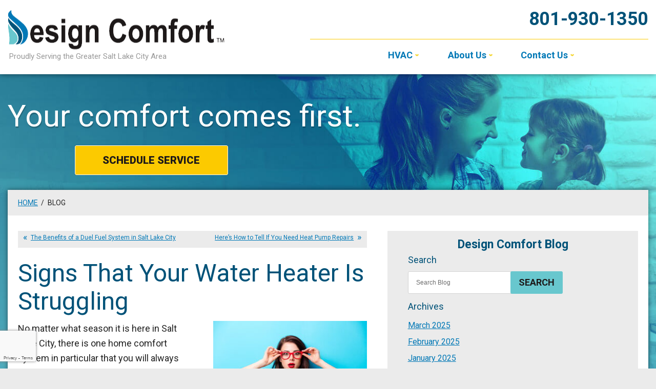

--- FILE ---
content_type: text/html; charset=UTF-8
request_url: https://www.designcomfortco.com/blog/water-heaters/signs-that-your-water-heater-is-struggling/
body_size: 28389
content:
<!DOCTYPE html>
<html lang="en" id="doc" class="no-js">
<head profile="http://gmpg.org/xfn/11">
<title>Signs That Your Water Heater Is Struggling | Design Comfort</title>
	<meta charset="UTF-8">
	<meta name="language" content="en" />
	<meta name="viewport" content="width=device-width, initial-scale=1.0">	
	<!-- BEGIN: STYLE METAS -->
	<meta name="mastercss" data-type="text/css" content="/assets/templates/main/css/master.min.css" data-version="v3" data-media="screen" data-forceload="true">
	<meta name="blogcss" data-type="text/css" content="/blog/wp-content/themes/imarketcms_integrated_blog/style.min.css" data-version="v1" data-media="screen" data-forceload="true">
	<!-- END: STYLE METAS -->
	<script>
window.dataLayer = window.dataLayer || [];
function gtag(){dataLayer.push(arguments)};
gtag('get', 'G-8B1LNFQRFR', 'session_id', (id) => { document.cookie="_ims_ga_sid="+id+";path=/"; });
gtag('get', 'G-8B1LNFQRFR', 'client_id', (id) => { document.cookie="_ims_ga_cid="+id+";path=/"; });
</script>
<!-- Google Tag Manager -->
<script>(function(w,d,s,l,i){w[l]=w[l]||[];w[l].push({'gtm.start':
  new Date().getTime(),event:'gtm.js'});var f=d.getElementsByTagName(s)[0],
  j=d.createElement(s),dl=l!='dataLayer'?'&l='+l:'';j.async=true;j.src=
  'https://www.googletagmanager.com/gtm.js?id='+i+dl;f.parentNode.insertBefore(j,f);
  })(window,document,'script','dataLayer','GTM-KSMFK85');</script>
<!-- End Google Tag Manager -->	<meta http-equiv="Content-Type" content="text/html; charset=UTF-8" />
		<link rel="apple-touch-icon" sizes="76x76" href="/apple-touch-icon-76x76.png" />
	<link rel="apple-touch-icon" sizes="120x120" href="/apple-touch-icon-120x120.png" />
	<link rel="apple-touch-icon" sizes="152x152" href="/apple-touch-icon-152x152.png" />	<meta name='robots' content='max-image-preview:large' />

<!-- All in One SEO Pack 2.3.16 by Michael Torbert of Semper Fi Web Design[96,169] -->
<meta name="description"  content="If you notice any of these signs of a water heater in disrepair, please don&#039;t hesitate to give our team a call." />

<link rel="canonical" href="https://www.designcomfortco.com/blog/water-heaters/signs-that-your-water-heater-is-struggling/" />
<!-- /all in one seo pack -->
<link rel="dns-prefetch" href="//connect.facebook.net" />
<link rel='dns-prefetch' href='//connect.facebook.net' />
<link rel='dns-prefetch' href='//s.w.org' />
<link rel="alternate" type="application/rss+xml" title="Design Comfort &raquo; Feed" href="https://www.designcomfortco.com/blog/feed/" />
<link rel="alternate" type="application/rss+xml" title="Design Comfort &raquo; Comments Feed" href="https://www.designcomfortco.com/blog/comments/feed/" />
<script type="text/javascript">
window._wpemojiSettings = {"baseUrl":"https:\/\/s.w.org\/images\/core\/emoji\/14.0.0\/72x72\/","ext":".png","svgUrl":"https:\/\/s.w.org\/images\/core\/emoji\/14.0.0\/svg\/","svgExt":".svg","source":{"concatemoji":"https:\/\/www.designcomfortco.com\/blog\/wp-includes\/js\/wp-emoji-release.min.js?ver=6.0.11"}};
/*! This file is auto-generated */
!function(e,a,t){var n,r,o,i=a.createElement("canvas"),p=i.getContext&&i.getContext("2d");function s(e,t){var a=String.fromCharCode,e=(p.clearRect(0,0,i.width,i.height),p.fillText(a.apply(this,e),0,0),i.toDataURL());return p.clearRect(0,0,i.width,i.height),p.fillText(a.apply(this,t),0,0),e===i.toDataURL()}function c(e){var t=a.createElement("script");t.src=e,t.defer=t.type="text/javascript",a.getElementsByTagName("head")[0].appendChild(t)}for(o=Array("flag","emoji"),t.supports={everything:!0,everythingExceptFlag:!0},r=0;r<o.length;r++)t.supports[o[r]]=function(e){if(!p||!p.fillText)return!1;switch(p.textBaseline="top",p.font="600 32px Arial",e){case"flag":return s([127987,65039,8205,9895,65039],[127987,65039,8203,9895,65039])?!1:!s([55356,56826,55356,56819],[55356,56826,8203,55356,56819])&&!s([55356,57332,56128,56423,56128,56418,56128,56421,56128,56430,56128,56423,56128,56447],[55356,57332,8203,56128,56423,8203,56128,56418,8203,56128,56421,8203,56128,56430,8203,56128,56423,8203,56128,56447]);case"emoji":return!s([129777,127995,8205,129778,127999],[129777,127995,8203,129778,127999])}return!1}(o[r]),t.supports.everything=t.supports.everything&&t.supports[o[r]],"flag"!==o[r]&&(t.supports.everythingExceptFlag=t.supports.everythingExceptFlag&&t.supports[o[r]]);t.supports.everythingExceptFlag=t.supports.everythingExceptFlag&&!t.supports.flag,t.DOMReady=!1,t.readyCallback=function(){t.DOMReady=!0},t.supports.everything||(n=function(){t.readyCallback()},a.addEventListener?(a.addEventListener("DOMContentLoaded",n,!1),e.addEventListener("load",n,!1)):(e.attachEvent("onload",n),a.attachEvent("onreadystatechange",function(){"complete"===a.readyState&&t.readyCallback()})),(e=t.source||{}).concatemoji?c(e.concatemoji):e.wpemoji&&e.twemoji&&(c(e.twemoji),c(e.wpemoji)))}(window,document,window._wpemojiSettings);
</script>
<style type="text/css">
img.wp-smiley,
img.emoji {
	display: inline !important;
	border: none !important;
	box-shadow: none !important;
	height: 1em !important;
	width: 1em !important;
	margin: 0 0.07em !important;
	vertical-align: -0.1em !important;
	background: none !important;
	padding: 0 !important;
}
</style>
	<link rel='stylesheet' id='wp-block-library-css'  href='https://www.designcomfortco.com/blog/wp-includes/css/dist/block-library/style.min.css?ver=6.0.11' type='text/css' media='all' />
<style id='global-styles-inline-css' type='text/css'>
body{--wp--preset--color--black: #000000;--wp--preset--color--cyan-bluish-gray: #abb8c3;--wp--preset--color--white: #ffffff;--wp--preset--color--pale-pink: #f78da7;--wp--preset--color--vivid-red: #cf2e2e;--wp--preset--color--luminous-vivid-orange: #ff6900;--wp--preset--color--luminous-vivid-amber: #fcb900;--wp--preset--color--light-green-cyan: #7bdcb5;--wp--preset--color--vivid-green-cyan: #00d084;--wp--preset--color--pale-cyan-blue: #8ed1fc;--wp--preset--color--vivid-cyan-blue: #0693e3;--wp--preset--color--vivid-purple: #9b51e0;--wp--preset--gradient--vivid-cyan-blue-to-vivid-purple: linear-gradient(135deg,rgba(6,147,227,1) 0%,rgb(155,81,224) 100%);--wp--preset--gradient--light-green-cyan-to-vivid-green-cyan: linear-gradient(135deg,rgb(122,220,180) 0%,rgb(0,208,130) 100%);--wp--preset--gradient--luminous-vivid-amber-to-luminous-vivid-orange: linear-gradient(135deg,rgba(252,185,0,1) 0%,rgba(255,105,0,1) 100%);--wp--preset--gradient--luminous-vivid-orange-to-vivid-red: linear-gradient(135deg,rgba(255,105,0,1) 0%,rgb(207,46,46) 100%);--wp--preset--gradient--very-light-gray-to-cyan-bluish-gray: linear-gradient(135deg,rgb(238,238,238) 0%,rgb(169,184,195) 100%);--wp--preset--gradient--cool-to-warm-spectrum: linear-gradient(135deg,rgb(74,234,220) 0%,rgb(151,120,209) 20%,rgb(207,42,186) 40%,rgb(238,44,130) 60%,rgb(251,105,98) 80%,rgb(254,248,76) 100%);--wp--preset--gradient--blush-light-purple: linear-gradient(135deg,rgb(255,206,236) 0%,rgb(152,150,240) 100%);--wp--preset--gradient--blush-bordeaux: linear-gradient(135deg,rgb(254,205,165) 0%,rgb(254,45,45) 50%,rgb(107,0,62) 100%);--wp--preset--gradient--luminous-dusk: linear-gradient(135deg,rgb(255,203,112) 0%,rgb(199,81,192) 50%,rgb(65,88,208) 100%);--wp--preset--gradient--pale-ocean: linear-gradient(135deg,rgb(255,245,203) 0%,rgb(182,227,212) 50%,rgb(51,167,181) 100%);--wp--preset--gradient--electric-grass: linear-gradient(135deg,rgb(202,248,128) 0%,rgb(113,206,126) 100%);--wp--preset--gradient--midnight: linear-gradient(135deg,rgb(2,3,129) 0%,rgb(40,116,252) 100%);--wp--preset--duotone--dark-grayscale: url('#wp-duotone-dark-grayscale');--wp--preset--duotone--grayscale: url('#wp-duotone-grayscale');--wp--preset--duotone--purple-yellow: url('#wp-duotone-purple-yellow');--wp--preset--duotone--blue-red: url('#wp-duotone-blue-red');--wp--preset--duotone--midnight: url('#wp-duotone-midnight');--wp--preset--duotone--magenta-yellow: url('#wp-duotone-magenta-yellow');--wp--preset--duotone--purple-green: url('#wp-duotone-purple-green');--wp--preset--duotone--blue-orange: url('#wp-duotone-blue-orange');--wp--preset--font-size--small: 13px;--wp--preset--font-size--medium: 20px;--wp--preset--font-size--large: 36px;--wp--preset--font-size--x-large: 42px;}.has-black-color{color: var(--wp--preset--color--black) !important;}.has-cyan-bluish-gray-color{color: var(--wp--preset--color--cyan-bluish-gray) !important;}.has-white-color{color: var(--wp--preset--color--white) !important;}.has-pale-pink-color{color: var(--wp--preset--color--pale-pink) !important;}.has-vivid-red-color{color: var(--wp--preset--color--vivid-red) !important;}.has-luminous-vivid-orange-color{color: var(--wp--preset--color--luminous-vivid-orange) !important;}.has-luminous-vivid-amber-color{color: var(--wp--preset--color--luminous-vivid-amber) !important;}.has-light-green-cyan-color{color: var(--wp--preset--color--light-green-cyan) !important;}.has-vivid-green-cyan-color{color: var(--wp--preset--color--vivid-green-cyan) !important;}.has-pale-cyan-blue-color{color: var(--wp--preset--color--pale-cyan-blue) !important;}.has-vivid-cyan-blue-color{color: var(--wp--preset--color--vivid-cyan-blue) !important;}.has-vivid-purple-color{color: var(--wp--preset--color--vivid-purple) !important;}.has-black-background-color{background-color: var(--wp--preset--color--black) !important;}.has-cyan-bluish-gray-background-color{background-color: var(--wp--preset--color--cyan-bluish-gray) !important;}.has-white-background-color{background-color: var(--wp--preset--color--white) !important;}.has-pale-pink-background-color{background-color: var(--wp--preset--color--pale-pink) !important;}.has-vivid-red-background-color{background-color: var(--wp--preset--color--vivid-red) !important;}.has-luminous-vivid-orange-background-color{background-color: var(--wp--preset--color--luminous-vivid-orange) !important;}.has-luminous-vivid-amber-background-color{background-color: var(--wp--preset--color--luminous-vivid-amber) !important;}.has-light-green-cyan-background-color{background-color: var(--wp--preset--color--light-green-cyan) !important;}.has-vivid-green-cyan-background-color{background-color: var(--wp--preset--color--vivid-green-cyan) !important;}.has-pale-cyan-blue-background-color{background-color: var(--wp--preset--color--pale-cyan-blue) !important;}.has-vivid-cyan-blue-background-color{background-color: var(--wp--preset--color--vivid-cyan-blue) !important;}.has-vivid-purple-background-color{background-color: var(--wp--preset--color--vivid-purple) !important;}.has-black-border-color{border-color: var(--wp--preset--color--black) !important;}.has-cyan-bluish-gray-border-color{border-color: var(--wp--preset--color--cyan-bluish-gray) !important;}.has-white-border-color{border-color: var(--wp--preset--color--white) !important;}.has-pale-pink-border-color{border-color: var(--wp--preset--color--pale-pink) !important;}.has-vivid-red-border-color{border-color: var(--wp--preset--color--vivid-red) !important;}.has-luminous-vivid-orange-border-color{border-color: var(--wp--preset--color--luminous-vivid-orange) !important;}.has-luminous-vivid-amber-border-color{border-color: var(--wp--preset--color--luminous-vivid-amber) !important;}.has-light-green-cyan-border-color{border-color: var(--wp--preset--color--light-green-cyan) !important;}.has-vivid-green-cyan-border-color{border-color: var(--wp--preset--color--vivid-green-cyan) !important;}.has-pale-cyan-blue-border-color{border-color: var(--wp--preset--color--pale-cyan-blue) !important;}.has-vivid-cyan-blue-border-color{border-color: var(--wp--preset--color--vivid-cyan-blue) !important;}.has-vivid-purple-border-color{border-color: var(--wp--preset--color--vivid-purple) !important;}.has-vivid-cyan-blue-to-vivid-purple-gradient-background{background: var(--wp--preset--gradient--vivid-cyan-blue-to-vivid-purple) !important;}.has-light-green-cyan-to-vivid-green-cyan-gradient-background{background: var(--wp--preset--gradient--light-green-cyan-to-vivid-green-cyan) !important;}.has-luminous-vivid-amber-to-luminous-vivid-orange-gradient-background{background: var(--wp--preset--gradient--luminous-vivid-amber-to-luminous-vivid-orange) !important;}.has-luminous-vivid-orange-to-vivid-red-gradient-background{background: var(--wp--preset--gradient--luminous-vivid-orange-to-vivid-red) !important;}.has-very-light-gray-to-cyan-bluish-gray-gradient-background{background: var(--wp--preset--gradient--very-light-gray-to-cyan-bluish-gray) !important;}.has-cool-to-warm-spectrum-gradient-background{background: var(--wp--preset--gradient--cool-to-warm-spectrum) !important;}.has-blush-light-purple-gradient-background{background: var(--wp--preset--gradient--blush-light-purple) !important;}.has-blush-bordeaux-gradient-background{background: var(--wp--preset--gradient--blush-bordeaux) !important;}.has-luminous-dusk-gradient-background{background: var(--wp--preset--gradient--luminous-dusk) !important;}.has-pale-ocean-gradient-background{background: var(--wp--preset--gradient--pale-ocean) !important;}.has-electric-grass-gradient-background{background: var(--wp--preset--gradient--electric-grass) !important;}.has-midnight-gradient-background{background: var(--wp--preset--gradient--midnight) !important;}.has-small-font-size{font-size: var(--wp--preset--font-size--small) !important;}.has-medium-font-size{font-size: var(--wp--preset--font-size--medium) !important;}.has-large-font-size{font-size: var(--wp--preset--font-size--large) !important;}.has-x-large-font-size{font-size: var(--wp--preset--font-size--x-large) !important;}
</style>
<link rel="https://api.w.org/" href="https://www.designcomfortco.com/blog/wp-json/" /><link rel="alternate" type="application/json" href="https://www.designcomfortco.com/blog/wp-json/wp/v2/posts/2629" /><link rel="EditURI" type="application/rsd+xml" title="RSD" href="https://www.designcomfortco.com/blog/xmlrpc.php?rsd" />
<link rel="wlwmanifest" type="application/wlwmanifest+xml" href="https://www.designcomfortco.com/blog/wp-includes/wlwmanifest.xml" /> 
<meta name="generator" content="WordPress 6.0.11" />
<link rel='shortlink' href='https://www.designcomfortco.com/blog/?p=2629' />
<link rel="alternate" type="application/json+oembed" href="https://www.designcomfortco.com/blog/wp-json/oembed/1.0/embed?url=https%3A%2F%2Fwww.designcomfortco.com%2Fblog%2Fwater-heaters%2Fsigns-that-your-water-heater-is-struggling%2F" />
<link rel="alternate" type="text/xml+oembed" href="https://www.designcomfortco.com/blog/wp-json/oembed/1.0/embed?url=https%3A%2F%2Fwww.designcomfortco.com%2Fblog%2Fwater-heaters%2Fsigns-that-your-water-heater-is-struggling%2F&#038;format=xml" />
<meta property="og:site_name" content="Design Comfort" />
<meta property="og:type" content="article" />
<meta property="og:locale" content="en_US" />
<meta property="og:url" content="https://www.designcomfortco.com/blog/water-heaters/signs-that-your-water-heater-is-struggling/" />
<meta property="og:title" content="Signs That Your Water Heater Is Struggling" />
<meta property="og:description" content="If you notice any of these signs of a water heater in disrepair, please don&#039;t hesitate to give our team a call." />
<meta property="og:image" content="https://www.designcomfortco.com/blog/wp-content/uploads/2022/01/Signs-That-Your-Water-Heater-Is-Struggling.jpg" />
<meta property="og:image:width" content="800" />
<meta property="og:image:height" content="533" />
<meta property="article:published_time" content="2022-01-17T16:00:06+00:00" />
<meta property="article:modified_time" content="2022-01-17T13:04:59+00:00" />
<meta property="article:author" content="https://www.designcomfortco.com/blog/author/admin/" />
<meta property="article:section" content="Water Heaters" />
<meta property="article:tag" content="Salt Lake City" />
<meta property="article:tag" content="Water Heaters" />
<meta property="fb:profile_id" content="100001653773482" />
	<link rel="image_src" href="/assets/templates/main/images/logo.png" />
	<link rel="pingback" href="https://www.designcomfortco.com/blog/xmlrpc.php" />
	<!-- Asynchronous font markup -->

<meta name="googlefonts" data-type="font/css" content="https://fonts.googleapis.com/css?family=Roboto:400,400i,700,700i,900">
<noscript id="googlefonts"><link href="https://fonts.googleapis.com/css?family=Roboto:400,400i,700,700i,900" rel="stylesheet"></noscript>

<!-- Add Links To Additional Fonts Here -->	<!-- BEGIN: STYLES -->
	<style type="text/css" media="screen">body,div,fieldset,form,h1,h2,input,li,p,ul{margin:0;padding:0}*{box-sizing:border-box}a img,fieldset{border:0 solid transparent;border:0 solid transparent}body,html{height:100%}body{font-style:normal;font-variant:normal;font-weight:400;font-size:62.5%;line-height:1.8em;font-family:Roboto,sans-serif,Arial,'Helvetica Neue',Helvetica,sans-serif;background-color:#ebebeb;text-align:left;min-width:320px;color:#222;background-position:initial initial;background-repeat:initial initial;font:62.5%/1.8em Roboto,sans-serif,Arial,'Helvetica Neue',Helvetica,sans-serif;background:#ebebeb;color:#222}#container-all{overflow:hidden;position:relative}.width-limiter{max-width:1280px;margin:0 auto;width:100%;margin:0 auto}@media (max-width:800px){.width-limiter{width:100%}}#accessibility{position:absolute;left:-999em}.h1,h1,h2{color:#222;font-weight:700;line-height:1.15em;margin:1.2em 0 .7em}.h1{display:block}li,p{line-height:1.666;font-size:1.8em}p{margin-bottom:1.666em}ul{margin:0 0 1.8em 3.6em;color:#000}ul ul{margin-bottom:0}li li{font-size:1em}.h1,h1,h2,li,p{transition:none;-webkit-transition:none}.top-callout-content .top-callout .h1{font-size:6em;color:#fff;text-shadow:1px 3px 0 rgba(0,0,0,.2);text-align:center;font-weight:400;margin-top:0;margin-bottom:0;display:inline-block}.h1,.top-content h1,h1{font-size:4.8em}h2{font-size:3.6em}li,p{font-size:1.8em;line-height:1.666}@media (max-width:1025px){.h1,.top-content h1,h1{font-size:4.48em}h2{font-size:3.312em}li,p{font-size:1.687em}}@media (max-width:800px){.h1,h1{font-size:4em}.top-content h1{font-size:3.8em}h2{font-size:3.168em}li,p{font-size:1.575em}}@media (max-width:570px){.h1,h1{font-size:3.84em}.top-content h1{font-size:3em}h2{font-size:3.024em}li,p{font-size:1.575em}}a img{border:0;border:0}a:link{color:#0078b6;text-decoration:underline}h2 a:link{color:inherit;text-decoration:none}.populate{color:#6d6d6d;color:#6d6d6d}form{margin:0 0 15px;margin:0 0 15px}form fieldset input[type=text]{border:1px solid #d2d2d2;border-top-left-radius:3px;border-top-right-radius:3px;border-bottom-right-radius:3px;border-bottom-left-radius:3px;font-family:Arial,Helvetica,sans-serif;padding:5px 15px;font-size:15px;width:100%}form fieldset input[type=text]{height:44px}button,label{cursor:pointer}button,label{border:none;-webkit-appearance:none}form button{position:relative}li.company_name_required{display:none}button{font-family:Roboto,sans-serif;border-top-left-radius:3px;border-top-right-radius:3px;border-bottom-right-radius:3px;border-bottom-left-radius:3px;font-size:18px;line-height:1;text-transform:uppercase;font-weight:700;height:44px;background-color:#68c7ce;color:#1d1919;padding:5px 16px;background-position:initial initial;background-repeat:initial initial}#breadcrumbs{background-color:#ebebeb;padding-top:15px;padding-bottom:15px;background-position:initial initial;background-repeat:initial initial;background:#ebebeb}.B_crumbBox{font-size:14px;line-height:1;color:#222;text-transform:uppercase;display:block;width:58%;color:#222}.B_crumbBox>span:not(.delim){display:inline-block;margin:3px 0}.B_crumbBox a,.B_crumbBox a:link{color:#0078b6;text-decoration:underline}.B_crumbBox .delim{display:inline-block;margin-left:3.3px;margin-right:3.3px}@media (max-width:800px){.B_crumbBox{width:auto}}div.cta-button{margin:29px 0;margin:29px 0}div.cta-button>span{display:block}div.cta-button a{font-size:20px;line-height:1.1;font-weight:900;margin:0;padding:17px 15px;text-align:center;display:inline-block;text-decoration:none;border:1px solid #fff;background-color:#fcca00;color:#1d1919;text-transform:uppercase;width:100%;max-width:299px;border-top-left-radius:3px;border-top-right-radius:3px;border-bottom-right-radius:3px;border-bottom-left-radius:3px;background-position:initial initial;background-repeat:initial initial;margin:0;border:1px solid #fff;background:#fcca00;color:#1d1919;border-radius:3px}div.cta-button a:link{border-color:#fff;background-color:#fcca00;color:#1d1919;text-decoration:none;box-shadow:#000 0 0 1px,transparent 0 0 35px;transition:box-shadow .3s ease-in;-webkit-transition:box-shadow .3s ease-in;background-position:initial initial;background-repeat:initial initial}#container-masthead{background-color:#fff;box-shadow:rgba(0,0,0,.498039) 0 0 10px;position:relative;z-index:100;background-position:initial initial;background-repeat:initial initial;background:#fff;box-shadow:0 0 10px rgba(0,0,0,.5)}#masthead{overflow:hidden;transition:none}#container-masthead .context{position:relative}#logo-container{max-width:423px;margin:15px auto 0;margin:15px auto 0}#logo{margin:0 0 5px;max-width:100%;position:relative;margin:0 0 5px}#logo img{width:100%;height:auto;display:block}#tagline{color:#999;font-size:1.5em;font-weight:400;margin:0 0 15px;text-align:left;line-height:1.1em;padding-left:3px;color:#999;margin:0 0 15px}#phone-container{text-align:center}#phone-number{font-size:3.6em;font-weight:700;line-height:1em;margin:0;white-space:nowrap;letter-spacing:-.4px;margin:0}#phone-number,#phone-number a{color:#005278;text-decoration:none}#masthead{transition:none;-webkit-transition:none;overflow:hidden}#logo,#phone-container,#tagline{transition:none;-webkit-transition:none}@media (min-width:801px){#container-masthead .context{height:115px}#logo-container{width:423px;margin:0;position:absolute;left:0;top:53%;-webkit-transform:translate(0,-50%)}#phone-container{position:absolute;right:0;top:4px}}@media (max-width:1135px) and (min-width:801px){#logo-container{width:338px}}@media (max-width:800px){#logo-container{margin-top:0}#masthead{overflow:visible}#phone-container{position:absolute;top:-35px;right:0;-webkit-transform:translate(0,-50%)}#container-masthead{border-top-width:42px;border-top-style:solid;border-top-color:#ebebeb}#tagline{text-align:center}}@media (max-width:570px){#phone-number{font-size:25px}#container-masthead{border-top-width:38px}#phone-container{top:-33px}#logo-container{max-width:300px}#tagline{text-align:left;font-size:1.37em;white-space:nowrap}}#container-fixed-masthead{border:none;background-color:#fff;opacity:0;position:fixed;top:-115px;left:0;z-index:901;width:100%;box-shadow:rgba(0,0,0,.298039) 0 4px 4px;transition:top .3s ease,opacity .3s ease;-webkit-transition:top .3s ease,opacity .3s ease;background-position:initial initial;background-repeat:initial initial;background:#fff;left:0;box-shadow:0 4px 4px rgba(0,0,0,.3)}#fixed-masthead{position:relative;z-index:1;height:100px}#fixed-logo img{display:block;width:auto;height:auto;max-width:100%}#fixed-logo{width:344px;position:absolute;top:53%;left:15px;-webkit-transform:translate(0,-50%);-ms-transform:translate(0,-50%);-webkit-transform:translate(0,-50%);transform:translate(0,-50%)}#fixed-masthead .cta-container{position:absolute;right:15px;top:50%;width:300px;-webkit-transform:translate(0,-50%);text-align:right;-ms-transform:translate(0,-50%);-webkit-transform:translate(0,-50%);transform:translate(0,-50%)}#fixed-masthead div.cta-button span a{margin-bottom:0;margin-bottom:0}#fixed-masthead div.cta-button a:link{box-shadow:transparent 0 0 1px,transparent 0 0 35px}#fixed-masthead .phone-container{position:absolute;right:315px;top:50%;width:254px;-webkit-transform:translate(0,-50%);-ms-transform:translate(0,-50%);-webkit-transform:translate(0,-50%);transform:translate(0,-50%)}#fixed-masthead .phone-number{font-size:3.6em;font-weight:700;line-height:1em;margin:0;white-space:nowrap;letter-spacing:-.4px;margin:0}#fixed-masthead .phone-number,#fixed-masthead .phone-number a{color:#005278;text-decoration:none}@media (max-width:1024px){#fixed-masthead{height:80px}#fixed-logo{width:228px}#fixed-masthead .phone-container{width:240px;right:291px}#fixed-masthead .cta-container{width:275px}#fixed-masthead .cta-container div.cta-button span a{min-width:274px}}@media (max-width:800px){#container-fixed-masthead{transition:opacity .3s ease;-webkit-transition:opacity .3s ease}#fixed-masthead{height:45px}#fixed-logo{display:none}#fixed-masthead .cta-container{display:none}#fixed-masthead .phone-container{top:50%;right:15px;width:auto}}@media (max-width:570px){#fixed-masthead{height:36px}#fixed-masthead .phone-number{font-size:25px}#fixed-masthead .cta-container div.cta-button span a{font-size:18px}}@media (max-width:800px){#toggle-navigation{transition:all .4s ease;-webkit-transition:all .4s ease}#container-primary-navigation,.ims-push-content{transition:left .3s ease;-webkit-transition:left .3s ease}#primary-navigation{background-color:#fff;box-shadow:#fcca00 -3px 0 0 inset;display:block;height:100%;width:100%;padding:40px 0 20px;background-position:initial initial;background-repeat:initial initial}#topnav-wrapper{height:100%}#topnav{display:block;margin:0;height:100%;list-style-type:none;overflow-x:hidden;overflow-y:scroll;width:100%}#primary-navigation ul li{position:relative}#primary-navigation ul li a{text-decoration:none}#primary-navigation li,#primary-navigation li a:link{color:#0078b6;background-color:rgba(252,202,0,0);background-position:initial initial;background-repeat:initial initial}#primary-navigation ul li.nav-level-1{font-size:2.2em;line-height:1.1em}#primary-navigation ul li.nav-level-1>ul>li{font-size:.75em;line-height:1.1em}#primary-navigation ul li.nav-level-1>ul>li li{font-size:1em;line-height:1.1em}#primary-navigation ul li.nav-level-1{border-bottom-width:1px;border-bottom-style:solid;border-bottom-color:#222;min-height:40px;height:auto;line-height:1.1em;overflow:hidden;padding:0;position:relative;text-align:left}#primary-navigation ul li.nav-level-1:first-child{border-top-width:1px;border-top-style:solid;border-top-color:#222}#primary-navigation ul li.nav-level-1>a{display:block;padding:8px 19% 10px 5%}#primary-navigation ul li.nav-level-1 ul{list-style-type:none;margin:0;max-height:0}#primary-navigation ul li.nav-level-1 li{overflow:hidden;text-align:left}#primary-navigation ul li.nav-level-1 li a{display:block;padding:5px 19% 5px 7%}#primary-navigation ul li.nav-level-1>ul>li ul{border-left-width:1px;border-left-style:solid;border-left-color:#222;margin:0 0 0 7%}#primary-navigation ul li.nav-level-1>ul>li ul li a{padding:5px 19% 5px 2%}#toggle-navigation{height:0;width:0}.js #toggle-navigation{background-image:url(/assets/templates/main/images/nav/icon-nav-light.png);background-attachment:scroll;background-color:#005278;background-size:auto 25px;border-top-left-radius:4px;border-top-right-radius:4px;border-bottom-right-radius:4px;border-bottom-left-radius:4px;cursor:pointer;font-size:1.6em;height:32px;left:15px;margin:0 auto;min-width:100px;overflow:hidden;padding:0;position:absolute;text-align:left;top:4px;z-index:1950;text-transform:uppercase;background-position:5px 3px;background-repeat:no-repeat no-repeat}.js #toggle-navigation a{color:#fff;display:block;height:100%;line-height:32px;padding:0 5px 0 40px;text-align:left;text-decoration:none;width:100%}#container-primary-navigation{height:100%;left:-90%;position:fixed;width:90%;top:0;z-index:900}#container-content,#container-masthead,.ims-push-content{position:relative;left:0}div.expand-nav{cursor:pointer;display:block;font-family:Arial,Helvetica,sans-serif;font-size:1.7em;font-weight:400;height:40px;margin:0;padding:8px 1% 0 3%;position:absolute;right:0;top:0;width:19%;z-index:900}li.nav-level-1 li div.expand-nav{height:25px;padding:3px 10px 0 25px;width:100px}span.nav-expand{color:#222;display:inline-block;height:30px;line-height:30px;margin:0;text-align:center;vertical-align:top;width:100%}li.nav-level-1 li span.nav-expand{height:25px;line-height:25px}span.nav-expand::after{content:'+'}}@media (max-width:570px){.js #toggle-navigation{background-size:auto 23px;font-size:1.4em;height:29px;top:4px;min-width:90px;background-position:6px 3px}.js #toggle-navigation a{line-height:29px;padding-left:37px}}@media (min-width:801px){.js #toggle-navigation{font-size:0;height:0;width:0}#container-primary-navigation{height:0;margin-bottom:0;padding-left:0;padding-right:0;top:-68px;padding-top:0!important;padding-bottom:0!important;width:100%!important;overflow:visible!important;position:relative!important;z-index:800!important}#primary-navigation{height:0;clear:both;margin-left:auto;margin-right:auto;text-align:center;margin-top:0!important;margin-bottom:0!important;padding-top:0!important;padding-bottom:0!important;overflow:visible!important;position:static!important}#topnav-wrapper{margin:-1px 0 0 auto;width:calc(100% - 428px);max-width:660px;border-top-width:1px;border-top-style:solid;border-top-color:#fcca00}#topnav{display:block;list-style:none;background-color:transparent;margin-left:-5px;margin-right:-2px;padding-left:0;padding-right:0;white-space:nowrap!important;margin-top:0!important;margin-bottom:0!important;padding-top:0!important;padding-bottom:0!important;background-position:initial initial;background-repeat:initial initial}#primary-navigation ul ul{display:block;list-style:none;margin:0 auto;padding:0}#primary-navigation ul li.nav-level-1.multi-column>ul>li>ul>li:last-child>a,#primary-navigation ul li.nav-level-1>ul>li:last-child>a{margin-bottom:17px}#primary-navigation ul li.nav-level-1.multi-column>ul>li:last-child>a{margin-bottom:0}#primary-navigation ul li,#primary-navigation ul li a{text-decoration:none;cursor:pointer}#primary-navigation li a:link{text-decoration:none;color:#222;background-color:rgba(252,202,0,0);background-position:initial initial;background-repeat:initial initial}#primary-navigation ul li.nav-level-1>a:link{color:#0078b6;background-color:rgba(252,202,0,0);background-position:initial initial;background-repeat:initial initial}#primary-navigation ul li.nav-level-1>a:link>span::after,#primary-navigation ul li.nav-level-1>a>span::after{color:#fcca00;background-color:transparent}#primary-navigation ul li.nav-level-1.multi-column>ul>li>a:link{color:#0078b6;background-color:rgba(252,202,0,0);background-position:initial initial;background-repeat:initial initial}#primary-navigation ul li.nav-level-1{display:inline-block;font-size:1.8em;font-weight:700;margin-left:0;margin-right:-3px;padding-left:0;padding-right:0;text-align:center;vertical-align:top;margin-top:0!important;margin-bottom:0!important;padding-top:0!important;padding-bottom:0!important;position:relative!important;white-space:normal!important}#primary-navigation ul li.nav-level-1{height:68px;line-height:68px}#primary-navigation ul li.nav-level-1>a{display:block;height:68px;line-height:68px;text-shadow:none;padding-left:8px;padding-right:14px;margin-left:auto;margin-right:auto;position:relative;padding-top:0!important;padding-bottom:0!important;margin-top:0!important;margin-bottom:0!important}#primary-navigation ul li.nav-level-1>a>span{display:inline-block;vertical-align:middle;line-height:1.1;position:relative;-webkit-transform:translate(0,-28%)}#primary-navigation ul li.nav-level-1>a>span::after{content:'';display:block;font-family:Arial,Helvetica,sans-serif;font-weight:400;font-size:.6em;line-height:1.1em;position:absolute;left:100%;margin-left:5px;text-align:center;top:7px;width:8px;height:6px;background-color:transparent;background-image:url(/assets/templates/main/images/nav/main-nav-arrow-static.png),url(/assets/templates/main/images/nav/main-nav-arrow-hover.png);background-size:auto;background-position:50% 50%,100px 100px;background-repeat:no-repeat no-repeat}#primary-navigation ul li.nav-level-1>ul{transition:box-shadow .3s ease,max-height .3s ease;-webkit-transition:box-shadow .3s ease,max-height .3s ease}#primary-navigation ul li.nav-level-1>ul{background-color:transparent;box-shadow:transparent 0 3px 8px;left:0;max-height:0;overflow:hidden;position:absolute;top:68px;width:235px;background-position:initial initial;background-repeat:initial initial}#primary-navigation ul li.nav-level-1.center-position>ul{left:50%;-webkit-transform:translate(-50%,0)}#primary-navigation ul li.nav-level-1 li{border-right-width:medium;border-bottom-width:medium;border-left-width:medium;border-style:none;height:auto;display:block;font-size:16px;font-weight:400;line-height:1.125;text-align:left;text-transform:none}#primary-navigation ul li.nav-level-1.multi-column>ul>li{text-transform:uppercase;font-weight:700}#primary-navigation ul li.nav-level-1 li a{display:block;padding:9px 24px 8px}#primary-navigation ul li.nav-level-1.multi-column>ul>li:first-child>a,#primary-navigation ul li.nav-level-1.multi-column>ul>li>a{padding-top:15px;padding-bottom:15px;height:48px;position:relative}#primary-navigation ul li.nav-level-1.multi-column>ul>li>a>span{display:block;position:absolute;margin-top:1px;top:50%;left:24px;width:calc(100% - 48px);-webkit-transform:translate(0,-50%)}#primary-navigation ul li.nav-level-1>ul>li:first-child>a{padding-top:12px}#primary-navigation ul li.nav-level-1.multi-column>ul>li>ul>li:first-child>a{padding-top:12px}#primary-navigation ul li.nav-level-1>ul{overflow:hidden}#primary-navigation ul li.nav-level-1.multi-column>ul>li{position:relative;z-index:0}#primary-navigation ul li.nav-level-1>ul{background-color:#fff;background-position:initial initial;background-repeat:initial initial}#primary-navigation ul li.nav-level-1.multi-column>ul{background-color:transparent;background-position:initial initial;background-repeat:initial initial}#primary-navigation ul li.nav-level-1.multi-column>ul>li:last-child::after,#primary-navigation ul li.nav-level-1>ul>li:last-child::after{content:'';display:block;position:absolute;top:-10px;right:-10px;z-index:100;height:10px;background-color:transparent;box-shadow:rgba(0,0,0,.498039) 0 0 10px;background-position:initial initial;background-repeat:initial initial}#primary-navigation ul li.nav-level-1>ul>li:last-child::after{width:285px}#primary-navigation ul li.nav-level-1.multi-column.contains-3>ul>li:last-child::after{width:815px}#primary-navigation ul li.nav-level-1.multi-column>ul>li::before{content:'';display:block;position:absolute;z-index:-1;left:0;top:0;box-sizing:content-box;padding-right:1px;width:100%;height:1920px;background-color:#fff;background-position:initial initial;background-repeat:initial initial}#primary-navigation ul li.nav-level-1.multi-column>ul>li:last-child::before{padding-right:15px}#primary-navigation ul li.nav-level-1.multi-column>ul>li:nth-child(even)::before{background-color:#ebebeb;background-position:initial initial;background-repeat:initial initial}#primary-navigation ul li.nav-level-1>ul{width:265px;max-width:265px}#primary-navigation ul li.nav-level-1.multi-column.contains-3>ul{width:795px;max-width:795px}#primary-navigation ul li.nav-level-1.multi-column.contains-3>ul>li{width:33.333333%;float:left}#primary-navigation ul li.nav-level-1>ul>li ul{border-left-width:1px;border-left-style:solid;border-left-color:rgba(255,255,255,.298039);margin:0 0 0 8px}#primary-navigation ul li.nav-level-1>ul>li>ul{margin:0;border-style:solid none none;border-top-width:2px;border-top-color:#fcca00}}@media (max-width:1135px) and (min-width:801px){#topnav-wrapper{width:calc(100% - 353px);max-width:528px}#primary-navigation ul li.nav-level-1{font-size:1.5em}#primary-navigation ul li.nav-level-1>a>span::after{top:5px}}@media (min-width:801px){#primary-navigation li.nav-level-1.docid-218{width:17.063%}#primary-navigation li.nav-level-1.docid-12{width:21.695%}#primary-navigation li.nav-level-1.docid-21{width:22.105%}#primary-navigation li.nav-level-1.docid-14{width:23.353%}}#container-content{overflow:hidden;position:relative}#content{background-color:#ebebeb;overflow:hidden;position:relative;background-position:initial initial;background-repeat:initial initial;background:#ebebeb}.container-content{overflow:hidden}.container-content .content{overflow:hidden}.container-content .inner-content{overflow:hidden}.container-top-content{background-color:#66c6ce;position:relative;z-index:0;padding-top:43px;padding-bottom:43px;overflow:hidden;background-position:initial initial;background-repeat:initial initial;background:#66c6ce}.container-top-content .automatic-page-image{position:absolute;top:0;left:0;z-index:-1;width:100%;background-color:#66c6ce;background-size:auto 100.5%;overflow:hidden;min-height:800px;background-position:50% 0;background-repeat:no-repeat no-repeat;top:0;left:0;background:#66c6ce;background-position:top center;background-repeat:no-repeat}.container-top-content .automatic-page-image::before{content:'';display:block;width:1px;float:left;padding-top:41.667%;content:""}.container-content .top-content{overflow:visible}.top-content h1{font-weight:400;color:#005278;margin:.05em 0 .23em;color:#005278;margin:.05em 0 .23em}.top-content .inner-content{background-color:#fff;border-top-left-radius:1px;border-top-right-radius:1px;border-bottom-right-radius:1px;border-bottom-left-radius:1px;box-shadow:rgba(0,0,0,.498039) 0 0 10px;overflow:visible;background-position:initial initial;background-repeat:initial initial;background:#fff;border-radius:1px;box-shadow:0 0 10px rgba(0,0,0,.5)}.top-content .inner-content::after{content:'';display:block;width:100%;height:1px;margin-top:-1px;clear:both;content:""}.top-content .sidebar-content .secondary-tools-outer{background-color:#ebebeb;box-shadow:none;background-color:#ebebeb}.content-left{float:left;width:57.7%}.content-right{float:right;position:relative;z-index:1;width:42.3%}.content-left{width:57.7%;float:left}.content-right{width:42.3%;float:right;position:relative;z-index:1}.content-spacer{padding:15px}.content .content-spacer{padding:20px}@media (max-width:800px){.container-top-content{padding-top:20px;padding-bottom:30px}}@media (max-width:764px){.content-left{float:none;width:auto}.content-right{float:none;width:auto}.content-left>.content-spacer{padding-bottom:0}.content-right>.content-spacer{padding-top:0}.sidebar-content .secondary-tools-outer{margin-left:-18px;margin-right:-18px}}.top-callout-content .top-callout{text-align:left;padding-top:5px}.top-callout-content .top-callout .h1{color:#fff;text-shadow:rgba(0,0,0,.2) 1px 3px 0;text-align:center;font-weight:400;margin-top:0;margin-bottom:0;display:inline-block;font-size:6em;color:#fff;text-shadow:1px 3px 0 rgba(0,0,0,.2);margin-top:0;margin-bottom:0}.top-callout-content .top-callout .cta-button{text-align:center;width:58%;max-width:560px;margin-top:23px;margin-bottom:29px}.top-callout-content{margin-bottom:-15px}.top-callout-content .inner-content{overflow:visible}.top-callout-content.content-spacer{padding-top:0;padding-bottom:0;padding-top:0;padding-bottom:0}@media (max-width:1024px){.top-callout-content .top-callout .h1{font-size:4.5em}.top-callout-content .top-callout .cta-button{max-width:494px}}@media (max-width:800px){.top-callout-content .top-callout{text-align:center}.top-callout-content .top-callout .cta-button{width:auto;margin:17px auto 26px}.top-callout-content .top-callout .h1{font-size:3.5em}}@media (max-width:570px){.top-callout-content .top-callout .h1{font-size:3em;text-align:center;max-width:230px}}.secondary-tools-outer{background-color:transparent;border-top-style:none;margin:30px 0;padding:15px 38px;background-position:initial initial;background-repeat:initial initial;background:0 0;border-top:none;margin:30px 0;padding:15px 38px 15px}.secondary-tools-outer:first-child{border:medium none;margin-top:0;margin-top:0}.secondary-tools ul{list-style-type:none;margin:10px 0;margin:10px 0}.secondary-tools li{font-size:1.6em;font-weight:400;padding:3px 0;padding:3px 0}.secondary-tools form{margin:0 0 15px;margin:0 0 15px}.secondary-tools form fieldset{display:inline-block;text-align:center;vertical-align:middle}.secondary-tools form fieldset input[type=text]{font-size:1.2em}.secondary-tools form button{font-size:18px;padding:5px 16px;position:relative;margin-left:-10px}.sidebar-content .secondary-tools-outer{background-color:#fff;border-top-left-radius:1px;border-top-right-radius:1px;border-bottom-right-radius:1px;border-bottom-left-radius:1px;box-shadow:rgba(0,0,0,.498039) 0 0 10px;background-position:initial initial;background-repeat:initial initial;background:#fff;border-radius:1px;box-shadow:0 0 10px rgba(0,0,0,.5)}.sidebar-content .secondary-tools-outer:first-child{margin-top:4.32em}.sidebar-content .secondary-tools{margin-left:auto;margin-right:auto;max-width:410px}.sidebar-content .secondary-tools h2{font-weight:400;color:#005278;line-height:1;margin:.23em 0 .7em}@media (max-width:800px){.sidebar-content .secondary-tools-outer{padding-left:30px;padding-right:30px}}.lightbox{display:none;position:fixed;z-index:9999;width:100%;height:100%;text-align:center;top:0;left:0;background-color:rgba(0,0,0,.8);background-position:initial initial;background-repeat:initial initial;top:0;left:0;background:rgba(0,0,0,.8)}</style>
<noscript id="mastercss"><link rel="stylesheet" href="/assets/templates/main/css/master.min.css?v3" media="screen"></noscript>
 <!-- <link rel="stylesheet" href="/assets/templates/main/css/master.min.css" media="screen"> -->
	<link rel="stylesheet" type="text/css" href="/assets/templates/main/css/print.min.css" media="print" />
	<style type="text/css" media="screen">.alignright{font-size:1.2em;line-height:0;float:right}.alignright{float:right}img.alignright{height:auto;width:auto;max-width:100%;float:right;margin:0 0 .75em 2em}img.alignright{float:right;margin:0 0 .75em 2em;margin:0 0 .75em 2em}.content-spacer .post{border-bottom-width:3px;border-bottom-style:solid;border-bottom-color:#ebebeb;overflow:hidden;border-bottom:3px solid #ebebeb}.post .blog-date{font-size:12px;text-transform:uppercase;margin:0 0 3px;margin:0 0 3px}#sidebar-content .secondary-tools-outer{margin:1em 0;overflow:hidden;margin:1em 0}#sidebar-content .secondary-tools h2{font-size:1.8em}#sidebar-content .secondary-tools h2[role=navigation]{font-size:2.3em;font-weight:700;margin:0 0 10px;text-align:center;margin:0 0 10px}#sidebar-content .secondary-tools h2[role=navigation] a{text-decoration:none}#sidebar-content .secondary-tools ul{margin:0;margin:0}#sidebar-content .secondary-tools ul li.widget{background-image:none;background-attachment:scroll;background-color:transparent;padding:20px 0 10px;background-position:0 0;background-repeat:repeat repeat;background:none repeat scroll 0 0 transparent;padding:20px 0 10px}form#searchform{position:relative;height:45px;margin-left:0;margin-right:auto;max-width:300px}form#searchform{position:relative;height:45px;margin-left:0;margin-right:auto;max-width:300px;margin-left:0}form#searchform fieldset{display:block;width:100%;padding:0;margin:0}form#searchform button{position:absolute;right:-2px;top:50%;-webkit-transform:translate(0,-50%);z-index:1}</style>
<noscript id="blogcss"><link rel="stylesheet" href="/blog/wp-content/themes/imarketcms_integrated_blog/style.min.css?v1" media="screen"></noscript>
 <!-- <link rel="stylesheet" type="text/css" href="https://www.designcomfortco.com/blog/wp-content/themes/imarketcms_integrated_blog/style.css" media="screen" /> -->
	<!-- END: STYLES -->
	<script type="text/javascript" >!function(a,b){"use strict";function c(b){var c=a.document.getElementsByTagName("script")[0],d=a.document.createElement("script");return d.src=b,d.async=!0,c.parentNode.insertBefore(d,c),d}function d(b,c,d){function e(){for(var a,c=0;c<h.length;c++)h[c].href&&h[c].href.indexOf(b)>-1&&(a=!0);a?f.media=d||"all":m(e)}var f=a.document.createElement("link"),g=c||a.document.getElementsByTagName("script")[0],h=a.document.styleSheets;return f.rel="stylesheet",f.href=b,f.media="only x",g.parentNode.insertBefore(f,g),e(),f}function e(b){for(var c,d=a.document.getElementsByTagName("meta"),e=0;e<d.length;e++)if(d[e].name&&d[e].name===b){c=d[e];break}return c}function f(b,c){for(var d=a.document.getElementsByTagName("meta"),e=[],f=0;f<d.length;f++)d[f].hasAttribute(b)&&d[f].getAttribute(b)===c&&e.push(d[f]);return e}function g(c,d,e){var f;if(d===b){var g="; "+a.document.cookie,h=g.split("; "+c+"=");return 2==h.length?h.pop().split(";").shift():null}if(!1===d&&(e=-1),e){var i=new Date;i.setTime(i.getTime()+24*e*60*60*1e3),f="; expires="+i.toGMTString()}else f="";a.document.cookie=c+"="+d+f+"; SameSite=Lax; path=/"}function h(){p.className+=" "+r.join(" ")}function i(){p.className=p.className.replace(r.join(" ")," ")}function j(){this.deferredFunctions=[],this.resolved=!1,this.register=function(a){this.resolved?a():this.deferredFunctions.push(a)},this.resolve=function(){if(!this.resolved){for(;0!=this.deferredFunctions.length;)this.deferredFunctions.shift()();0==this.deferredFunctions.length&&(this.resolved=!0)}return this.resolved}}var k,l,m=a.setTimeout,n={},o=a.document,p=o.documentElement,q=(o.head||o.getElementsByTagName("head")[0],["enhanced"]),r=[],s=!1;if(n.loadJS=c,n.loadCSS=d,n.getMeta=e,n.findMetasWhereAttributeEquals=f,n.cookie=g,function(){var a,b,c,e,f=n.findMetasWhereAttributeEquals("data-type","text/css");for(e=0;e<f.length;e++)b=f[e],a=b.name,c="true"===b.getAttribute("data-forceload"),!b||!c&&g(a)||(d(b.content+"?"+b.getAttribute("data-version"),document.getElementById(a),b.getAttribute("data-media")),g(a,"true",7),g(a+"_v",b.getAttribute("data-version"),7))}(),"querySelector"in o){p.className+=" "+q.join(" ");var t=e("fulljs");if(h(),t){var u=c(t.content),v=m(i,8e3);u.onload=function(){clearTimeout(v),h()}}!function(){var a,b,c,e=n.findMetasWhereAttributeEquals("data-type","font/css");for(c=0;c<e.length;c++)b=e[c],a=b.name,d(b.content,document.getElementById(a))}(),k=new j,l=new j,document.addEventListener("DOMContentLoaded",function(){s=!0,s&&l.resolve(),s&&k.resolve()}),n.domready=l,n.jsready=k,a.enhance=n}}(this);</script>	<script type="text/javascript">
		//add js class right away to avoid style jumps (rather than after page finishes loading)
		var doc = document.getElementById('doc');
		doc.removeAttribute('class', 'no-js');
		doc.setAttribute('class', 'js');
		imsUtilIsScrolledStart = 350;
		imsUtilDropdownColumnWidth = 265;
	</script>
	<!--[if lte IE 8]>
		<link rel="stylesheet" type="text/css" href="/assets/templates/main/css/master.css" media="screen, projection" />
		<link rel="stylesheet" type="text/css" href="/assets/templates/main/css/ie.css" media="screen, projection" />
		<script src="/assets/js/respond.js" type="text/javascript" charset="utf-8"></script>
		<script src="/assets/js/html5shiv.js" type="text/javascript" charset="utf-8"></script>
	<![endif]-->



</head>
<body id="wp-blog" class="post-template-default single single-post postid-2629 single-format-standard">
	<!-- Google Tag Manager (noscript) -->
<noscript><iframe src="https://www.googletagmanager.com/ns.html?id=GTM-KSMFK85"
  height="0" width="0" style="display:none;visibility:hidden"></iframe></noscript>
<!-- End Google Tag Manager (noscript) -->
	<p id="accessibility"><a href="#content" accesskey="2">Skip navigation</a></p>

	

	<div id="container-all" itemscope itemtype="http://schema.org/HomeAndConstructionBusiness">

		<div id="container-fixed-masthead">
	<div id="fixed-masthead" class="width-limiter">
		<div id="fixed-logo">
			<a href="/"><img src="/assets/templates/main/images/logo.png" alt="Design Comfort" /></a>
		</div>

		<div class="phone-container">
			<p class="phone-number" itemprop="telephone"><a href="tel:801-930-1350">801-930-1350</a></p>
		</div>

		<div class="cta-container">
			<div class="cta-button">
				<div class="cta-button schedule-service-button">
	<span><a href="/contact/service#content">Schedule Service</a></span>
</div>
			</div>
		</div>
	</div>
</div>
		 <div id="container-masthead" class="ims-push-content">
			<div id="masthead" class="width-limiter content-spacer">
				<div class="context">
					<div id="logo-container">
	<div id="logo">
		<a href="/" accesskey="1" itemprop="url"><img src="/assets/templates/main/images/logo.png" itemprop="logo" height="77" width="423" alt="Design Comfort" /></a>
	</div>
	<p id="tagline">Proudly Serving the Greater Salt Lake City Area</p>
</div>
	
<div id="phone-container">
    <p id="phone-number" itemprop="telephone"><a href="tel:801-930-1350">801-930-1350</a></p>
</div>

 
				</div>
			</div>    
		</div> <!-- #container-masthead -->  

		<div class="toggle-controller-state" id="toggle-navigation" ><a href="/sitemap">Menu</a></div>
		<div id="container-primary-navigation">
			<div id="primary-navigation" class="width-limiter content-spacer hoverintent multicolumndropdown"> <!-- multicolumndropdown minidropdown-->
				<div id="topnav-wrapper">
				<ul id="topnav">
	<li class="nav-level-1 docid-218 contains-3 multi-column">
		<a href="/hvac"><span>HVAC</span></a>
		<div class="expand-nav" ><span class="nav-expand"></span></div>
		<ul>
			<li class="docid-9">
				<a href="/hvac/heating"><span>Heating</span></a>
				<div class="expand-nav" ><span class="nav-expand"></span></div>
				<ul>
					<li class="docid-157">
	<a href="/hvac/heating/installation" ><span>Heating Installation</span></a>
	
</li>
<li class="docid-158">
	<a href="/hvac/heating/replacement" ><span>Heating Replacement</span></a>
	
</li>
<li class="docid-160">
	<a href="/hvac/heating/maintenance" ><span>Heating Maintenance</span></a>
	
</li>
<li class="docid-161">
	<a href="/hvac/heating/repair" ><span>Heating Repair</span></a>
	
</li>
<li class="docid-236">
	<a href="/hvac/heating/geothermal" ><span>Geothermal</span></a>
	
</li>
<li class="docid-240">
	<a href="/hvac/heating/heat-pumps" ><span>Heat Pumps</span></a>
	
</li>
<li class="docid-162">
	<a href="/hvac/heating/boiler-installation-replacement" ><span>Boiler installation and Replacement</span></a>
	
</li>
<li class="docid-163">
	<a href="/hvac/heating/boiler-repair-maintenance" ><span>Boiler Repair and Maintenance</span></a>
	
</li>
<li class="docid-164">
	<a href="/hvac/heating/furnace-installation-replacement" ><span>Furnace Installation and Replacement</span></a>
	
</li>
<li class="docid-165">
	<a href="/hvac/heating/furnace-repair-maintenance" ><span>Furnace Repair and Maintenance</span></a>
	
</li>
<li class="docid-166">
	<a href="/hvac/heating/radiant-installation-replacement" ><span>Radiant Heat Installation and Replacement</span></a>
	
</li>
<li class="docid-167">
	<a href="/hvac/heating/radiant-repair-maintenance" ><span>Radiant Heat Repair and Maintenance</span></a>
	
</li>

				</ul>
			</li>
			<li class="docid-10">
				<a href="/hvac/air-conditioning"><span>Air Conditioning</span></a>
				<div class="expand-nav" ><span class="nav-expand"></span></div>
				<ul>
					<li class="docid-170">
	<a href="/hvac/air-conditioning/installation" ><span>Air Conditioning Installation</span></a>
	
</li>
<li class="docid-171">
	<a href="/hvac/air-conditioning/replacement" ><span>Air Conditioning Replacement</span></a>
	
</li>
<li class="docid-172">
	<a href="/hvac/air-conditioning/maintenance" ><span>Air Conditioning Maintenance</span></a>
	
</li>
<li class="docid-173">
	<a href="/hvac/air-conditioning/repair" ><span>Air Conditioning Repair</span></a>
	
</li>
<li class="docid-237">
	<a href="/hvac/air-conditioning/geothermal" ><span>Geothermal</span></a>
	
</li>
<li class="docid-241">
	<a href="/hvac/air-conditioning/heat-pumps" ><span>Heat Pumps</span></a>
	
</li>

				</ul>
			</li>
			<li class="docid-11">
				<a href="/hvac/indoor-air-quality"><span>Indoor Air Quality</span></a>
				<div class="expand-nav" ><span class="nav-expand"></span></div>
				<ul>
					<li class="docid-176">
	<a href="/hvac/indoor-air-quality/air-cleaners" ><span>Air Cleaners</span></a>
	
</li>
<li class="docid-177">
	<a href="/hvac/indoor-air-quality/humidifier" ><span>Humidifiers</span></a>
	
</li>
<li class="docid-178">
	<a href="/hvac/indoor-air-quality/uv-germicidal-lights" ><span>UV  Lights</span></a>
	
</li>
<li class="docid-179">
	<a href="/hvac/indoor-air-quality/energy-recovery-ventilators" ><span>Energy Recovery Ventilators</span></a>
	
</li>
<li class="docid-168">
	<a href="/hvac/indoor-air-quality/thermostats" ><span>Thermostats</span></a>
	
</li>
<li class="docid-169">
	<a href="/hvac/indoor-air-quality/zone-control-systems" ><span>Zone Control Systems</span></a>
	
</li>

				</ul>
			</li>
		</ul>
	</li>
	<!-- 
	<li class="nav-level-1 docid-12 contains-3 multi-column">
		<a href="/plumber"><span>Plumbing</span></a>
		<div class="expand-nav" ><span class="nav-expand"></span></div>
		<ul>
			<li class="docid-12">
				<a href="/plumber"><span>Plumbing</span></a>
				<div class="expand-nav" ><span class="nav-expand"></span></div>
				<ul>
					
				</ul>
			</li>
			<li class="docid-8">
				<a href="/plumber/water-heaters"><span>Water Heaters</span></a>
				<div class="expand-nav" ><span class="nav-expand"></span></div>
				<ul>
					
				</ul>
			</li>
			<li class="docid-159">
				<a href="/plumber/water-treatment-systems"><span>Water Treatment</span></a>
				<div class="expand-nav" ><span class="nav-expand"></span></div>
				<ul>
					
				</ul>
			</li>
		</ul>
	</li>-->
	
	<!-- <li class="nav-level-1 docid-219 contains-0">
		<a href="/solar"><span>Solar</span></a>
	</li> -->

	<li class="nav-level-1 docid-21 contains-5">
		<a href="/about"><span>About Us</span></a>
		<div class="expand-nav" ><span class="nav-expand"></span></div>
		<ul>
			<li class="docid-30">
	<a href="/about/reviews" ><span>Reviews</span></a>
	
</li>
<li class="docid-206">
	<a href="/about/maintenance-program" ><span>Maintenance Program</span></a>
	
</li>
<li class="docid-29">
	<a href="/about/promotions" ><span>Promotions</span></a>
	
</li>
<li class="docid-208">
	<a href="/assets/files/employment-application.pdf" ><span>Employment Application</span></a>
	
</li>

		</ul>
	</li>

	<li class="nav-level-1 docid-14 contains-5">
		<a href="/contact/contact"><span>Contact Us</span></a>
		<div class="expand-nav" ><span class="nav-expand"></span></div>
		<ul>
			<li class="docid-14">
	<a href="/contact/contact" accesskey="9"><span>Contact Us</span></a>
	
</li>
<li class="docid-104">
	<a href="/contact/survey" ><span>Take Our Survey</span></a>
	
</li>
<li class="docid-106">
	<a href="/contact/service" ><span>Schedule Service</span></a>
	
</li>
<li class="docid-108">
	<a href="/contact/estimate" ><span>Request An Estimate</span></a>
	
</li>
<li class="docid-110">
	<a href="/contact/careers" ><span>Careers</span></a>
	
</li>

		</ul>
	</li>
</ul>
				</div>
			</div>
		</div> <!-- #container-primary-navigation --> 

		<div class="ims-push-content">

			<div id="container-content">
					<div id="content" >

						<div class="container-content container-top-content">
							<div class="automatic-page-image" style="background-image: url('/assets/templates/main/images/landing/default.jpg')"><link itemprop="image" href="/assets/templates/main/images/landing/default.jpg"></div>
							<div class="width-limiter content-spacer content top-callout-content">
								<div class="inner-content">
									<div class="top-callout">
	<p class="h1">Your comfort comes first.</p>
	<div class="cta-button schedule-service-button">
	<span><a href="/contact/service#content">Schedule Service</a></span>
</div>
</div>
								</div>
							</div>
							<div class="width-limiter content-spacer content top-content">
								<div class="inner-content">
									<div id="breadcrumbs" class="content-spacer"><span class="B_crumbBox"><span class="B_firstCrumb"><a class="B_homeCrumb" href="/">Home</a></span> <span class="delim">/</span> <span class="B_lastCrumb"><span class="B_currentCrumb">Blog</span></span></span></div>




	<div id="top-content" class="content-left" role="main">

	

				<div class="navigation">
					<div class="prev-post"><a href="https://www.designcomfortco.com/blog/heating/the-benefits-of-a-duel-fuel-system-in-salt-lake-city/" rel="prev">The Benefits of a Duel Fuel System in Salt Lake City</a></div>
					<div class="next-post"><a href="https://www.designcomfortco.com/blog/heat-pumps/heres-how-to-tell-if-you-need-heat-pump-repairs/" rel="next">Here&#8217;s How to Tell If You Need Heat Pump Repairs</a></div>
				</div>

		<div class="content-spacer single-post">

			<h1>Signs That Your Water Heater Is Struggling</h1>
			
			<div class="post-2629 post type-post status-publish format-standard hentry category-water-heaters tag-salt-lake-city tag-water-heaters" id="post-2629">

				
				<div class="entry">
					<p><img class="alignright size-medium wp-image-2631" src="https://www.designcomfortco.com/blog/wp-content/uploads/2022/01/Signs-That-Your-Water-Heater-Is-Struggling-300x200.jpg" alt="surprised-woman" width="300" height="200" srcset="https://www.designcomfortco.com/blog/wp-content/uploads/2022/01/Signs-That-Your-Water-Heater-Is-Struggling-300x200.jpg 300w, https://www.designcomfortco.com/blog/wp-content/uploads/2022/01/Signs-That-Your-Water-Heater-Is-Struggling-768x512.jpg 768w, https://www.designcomfortco.com/blog/wp-content/uploads/2022/01/Signs-That-Your-Water-Heater-Is-Struggling.jpg 800w" sizes="(max-width: 300px) 100vw, 300px" />No matter what season it is here in Salt Lake City, there is one home comfort system in particular that you will always need, and yet it probably doesn&#8217;t get the acknowledgment or appreciation it deserves&#8211;your water heater. This system is easy to take for granted&#8211;relying on the fact that you&#8217;ll have hot water from the taps whenever you need it.</p>
<p>When you take into account the amount of strain a water heater undergoes (it works every day of the year, after all), you can understand that you can&#8217;t expect your water heater system to operate 100% free of problems. At one point or another, you&#8217;ll probably need professional water heater repairs. But how do you know when this is the case?</p>
<p>Well, here are some signs you can watch out for. <span id="more-2629"></span></p>
<h2>A Decline in Hot Water Volume</h2>
<p>Have you discovered that members of your household are complaining about going with lukewarm, or even cold showers each morning? If this is a new problem, and there previously used to be plenty of hot water for everyone during the day, it means your water heater is very likely losing heating power. This is one of the most apparent and common signs that your water heater either needs professional repairs, or, depending on age, replacement.</p>
<h2>Water Discoloration</h2>
<p>If you turn on your hot water taps only to see rusty brownish discoloration in the water&#8211;maybe similar to what you&#8217;d see if you turn on the faucets after coming home from a long vacation and not using your plumbing for a while, it typically means there is too much sediment buildup inside the hot water tank. Discolored water could also mean that the tank is starting to corrode, which we&#8217;ll touch on next.</p>
<h2>Corrosion</h2>
<p>Your tank water heater has two lines of defense against rust and corrosion. The first is a glass lining separating the water from the steel interior of the water heater. The second is a component called the anode rod, which is specifically designed to absorb rust and corrosion. The anode rod must be swapped out every few years or so, otherwise corrosion can begin to impact other parts of the tank. If you see corrosion on the exterior of the water heater tank, then unfortunately it is too late&#8211;you need a water heater replacement.</p>
<h2>Leaks</h2>
<p>The only place it&#8217;s ever relatively &#8220;normal&#8221; to see a leak coming from a water heater is from the pressure relief valve. Anywhere else indicates a problem with your water heater. You&#8217;ll want to have this checked right away before it turns into a much bigger and more urgent situation.</p>
<h2>Rumbling Sound from the Tank</h2>
<p>We mentioned sediment buildup above. This sediment comes from mineral deposits that are found in hard water&#8211;this can include calcium, magnesium, and oftentimes iron too. These are harmless to ingest, but they&#8217;re bad for your plumbing, creating buildup that can insulate the heating elements in the water heater and start to corrode the interior of the tank. If you hear this noise, it means there is sediment and your tank needs to be flushed, which we do during maintenance! Contact us today to schedule an appointment.</p>
<p style="text-align: center;"><strong>When you need a team of experts in <a href="/plumber/water-heaters" target="_blank" rel="noopener">water heaters in Salt Lake City</a>, look no further than ours! <a href="/contact/contact" target="_blank" rel="noopener">Contact us</a> today to see what keeps our customers saying, &#8220;I Love My Design Comfort!&#8221;</strong></p>

<div class="fb-social-plugin fb-like" data-font="lucida grande" data-ref="below-post" data-href="https://www.designcomfortco.com/blog/water-heaters/signs-that-your-water-heater-is-struggling/" data-width="400"></div>

					<div class="social-buttons-blog">
						<p class="social-twitter-link"><a href="http://twitter.com/home?status=Signs That Your Water Heater Is Struggling%3A%20https://www.designcomfortco.com/blog/water-heaters/signs-that-your-water-heater-is-struggling/">Twitter Link</a></p>
						<g:plusone></g:plusone>
					
					</div>

					
					<p class="postmetadata alt">
					Tags: <a href="https://www.designcomfortco.com/blog/tag/salt-lake-city/" rel="tag">Salt Lake City</a>, <a href="https://www.designcomfortco.com/blog/tag/water-heaters/" rel="tag">Water Heaters</a><br/>						<small>
														Monday, January 17th, 2022 at 11:00 am							| Categories: <a href="https://www.designcomfortco.com/blog/category/water-heaters/" rel="category tag">Water Heaters</a>	
														 | 

							
						</small>
					</p>

				</div>


			</div>
		</div>

			<div class="navigation">
				<div class="prev-post"><a href="https://www.designcomfortco.com/blog/heating/the-benefits-of-a-duel-fuel-system-in-salt-lake-city/" rel="prev">The Benefits of a Duel Fuel System in Salt Lake City</a></div>
				<div class="next-post"><a href="https://www.designcomfortco.com/blog/heat-pumps/heres-how-to-tell-if-you-need-heat-pump-repairs/" rel="next">Here&#8217;s How to Tell If You Need Heat Pump Repairs</a></div>
			</div>	
					

		
<!-- You can start editing here. -->


			<!-- If comments are closed. -->
		<p class="nocomments">Comments are closed.</p>

	


			</div>


	<div class="content-right sidebar-content" id="sidebar-content">
			<div class="content-spacer">
				<div id="sidebar" role="complementary">
	<div class="secondary-tools-outer">		
	<div class="secondary-tools">
			<!-- Author information is disabled per default. Uncomment and fill in your details if you want to use it.
			<li><h2>Author</h2>
			<p>A little something about you, the author. Nothing lengthy, just an overview.</p>
			</li>
			-->

		<h2 role="navigation"><a href="/blog/">Design Comfort Blog</a></h2>
		
		<ul>
						<div id="search-3" class="widget widget_search"><div class="width-limiter"><h2>Search</h2>
<form id="searchform" action="https://www.designcomfortco.com/blog/" method="get" role="search">
    <fieldset>
		<label for="s">Search Blog:</label>
		<input type="text" id="s" class="populate" value="" name="s" />
<!--		<input type="submit" value="Search" id="searchsubmit" alt="Search"  /> -->
		<button type="submit" id="searchsubmit" alt="Search" class="action-button">Search</button>
    </fieldset>
</form></div></div><div id="archives-3" class="widget widget_archive"><div class="width-limiter"><h2 class="widgettitle">Archives</h2>
			<ul>
					<li><a href='https://www.designcomfortco.com/blog/2025/03/'>March 2025</a></li>
	<li><a href='https://www.designcomfortco.com/blog/2025/02/'>February 2025</a></li>
	<li><a href='https://www.designcomfortco.com/blog/2025/01/'>January 2025</a></li>
	<li><a href='https://www.designcomfortco.com/blog/2024/12/'>December 2024</a></li>
	<li><a href='https://www.designcomfortco.com/blog/2024/11/'>November 2024</a></li>
	<li><a href='https://www.designcomfortco.com/blog/2024/10/'>October 2024</a></li>
	<li><a href='https://www.designcomfortco.com/blog/2024/09/'>September 2024</a></li>
	<li><a href='https://www.designcomfortco.com/blog/2024/08/'>August 2024</a></li>
	<li><a href='https://www.designcomfortco.com/blog/2024/07/'>July 2024</a></li>
	<li><a href='https://www.designcomfortco.com/blog/2024/06/'>June 2024</a></li>
	<li><a href='https://www.designcomfortco.com/blog/2024/05/'>May 2024</a></li>
	<li><a href='https://www.designcomfortco.com/blog/2024/04/'>April 2024</a></li>
	<li><a href='https://www.designcomfortco.com/blog/2024/03/'>March 2024</a></li>
	<li><a href='https://www.designcomfortco.com/blog/2024/02/'>February 2024</a></li>
	<li><a href='https://www.designcomfortco.com/blog/2024/01/'>January 2024</a></li>
	<li><a href='https://www.designcomfortco.com/blog/2023/12/'>December 2023</a></li>
	<li><a href='https://www.designcomfortco.com/blog/2023/11/'>November 2023</a></li>
	<li><a href='https://www.designcomfortco.com/blog/2023/10/'>October 2023</a></li>
	<li><a href='https://www.designcomfortco.com/blog/2023/09/'>September 2023</a></li>
	<li><a href='https://www.designcomfortco.com/blog/2023/08/'>August 2023</a></li>
	<li><a href='https://www.designcomfortco.com/blog/2023/07/'>July 2023</a></li>
	<li><a href='https://www.designcomfortco.com/blog/2023/06/'>June 2023</a></li>
	<li><a href='https://www.designcomfortco.com/blog/2023/05/'>May 2023</a></li>
	<li><a href='https://www.designcomfortco.com/blog/2023/04/'>April 2023</a></li>
	<li><a href='https://www.designcomfortco.com/blog/2023/03/'>March 2023</a></li>
	<li><a href='https://www.designcomfortco.com/blog/2023/02/'>February 2023</a></li>
	<li><a href='https://www.designcomfortco.com/blog/2023/01/'>January 2023</a></li>
	<li><a href='https://www.designcomfortco.com/blog/2022/12/'>December 2022</a></li>
	<li><a href='https://www.designcomfortco.com/blog/2022/11/'>November 2022</a></li>
	<li><a href='https://www.designcomfortco.com/blog/2022/10/'>October 2022</a></li>
	<li><a href='https://www.designcomfortco.com/blog/2022/09/'>September 2022</a></li>
	<li><a href='https://www.designcomfortco.com/blog/2022/08/'>August 2022</a></li>
	<li><a href='https://www.designcomfortco.com/blog/2022/07/'>July 2022</a></li>
	<li><a href='https://www.designcomfortco.com/blog/2022/06/'>June 2022</a></li>
	<li><a href='https://www.designcomfortco.com/blog/2022/05/'>May 2022</a></li>
	<li><a href='https://www.designcomfortco.com/blog/2022/04/'>April 2022</a></li>
	<li><a href='https://www.designcomfortco.com/blog/2022/03/'>March 2022</a></li>
	<li><a href='https://www.designcomfortco.com/blog/2022/02/'>February 2022</a></li>
	<li><a href='https://www.designcomfortco.com/blog/2022/01/'>January 2022</a></li>
	<li><a href='https://www.designcomfortco.com/blog/2021/12/'>December 2021</a></li>
	<li><a href='https://www.designcomfortco.com/blog/2021/11/'>November 2021</a></li>
	<li><a href='https://www.designcomfortco.com/blog/2021/10/'>October 2021</a></li>
	<li><a href='https://www.designcomfortco.com/blog/2021/09/'>September 2021</a></li>
	<li><a href='https://www.designcomfortco.com/blog/2021/08/'>August 2021</a></li>
	<li><a href='https://www.designcomfortco.com/blog/2021/07/'>July 2021</a></li>
	<li><a href='https://www.designcomfortco.com/blog/2021/06/'>June 2021</a></li>
	<li><a href='https://www.designcomfortco.com/blog/2021/05/'>May 2021</a></li>
	<li><a href='https://www.designcomfortco.com/blog/2021/04/'>April 2021</a></li>
	<li><a href='https://www.designcomfortco.com/blog/2021/03/'>March 2021</a></li>
	<li><a href='https://www.designcomfortco.com/blog/2021/02/'>February 2021</a></li>
	<li><a href='https://www.designcomfortco.com/blog/2021/01/'>January 2021</a></li>
	<li><a href='https://www.designcomfortco.com/blog/2020/12/'>December 2020</a></li>
	<li><a href='https://www.designcomfortco.com/blog/2020/11/'>November 2020</a></li>
	<li><a href='https://www.designcomfortco.com/blog/2020/10/'>October 2020</a></li>
	<li><a href='https://www.designcomfortco.com/blog/2020/09/'>September 2020</a></li>
	<li><a href='https://www.designcomfortco.com/blog/2020/08/'>August 2020</a></li>
	<li><a href='https://www.designcomfortco.com/blog/2020/07/'>July 2020</a></li>
	<li><a href='https://www.designcomfortco.com/blog/2020/06/'>June 2020</a></li>
	<li><a href='https://www.designcomfortco.com/blog/2020/05/'>May 2020</a></li>
	<li><a href='https://www.designcomfortco.com/blog/2020/04/'>April 2020</a></li>
	<li><a href='https://www.designcomfortco.com/blog/2020/03/'>March 2020</a></li>
	<li><a href='https://www.designcomfortco.com/blog/2020/02/'>February 2020</a></li>
	<li><a href='https://www.designcomfortco.com/blog/2020/01/'>January 2020</a></li>
	<li><a href='https://www.designcomfortco.com/blog/2019/12/'>December 2019</a></li>
	<li><a href='https://www.designcomfortco.com/blog/2019/11/'>November 2019</a></li>
	<li><a href='https://www.designcomfortco.com/blog/2019/10/'>October 2019</a></li>
	<li><a href='https://www.designcomfortco.com/blog/2019/09/'>September 2019</a></li>
	<li><a href='https://www.designcomfortco.com/blog/2019/08/'>August 2019</a></li>
	<li><a href='https://www.designcomfortco.com/blog/2019/07/'>July 2019</a></li>
	<li><a href='https://www.designcomfortco.com/blog/2019/06/'>June 2019</a></li>
	<li><a href='https://www.designcomfortco.com/blog/2019/05/'>May 2019</a></li>
	<li><a href='https://www.designcomfortco.com/blog/2019/04/'>April 2019</a></li>
	<li><a href='https://www.designcomfortco.com/blog/2019/03/'>March 2019</a></li>
	<li><a href='https://www.designcomfortco.com/blog/2019/02/'>February 2019</a></li>
	<li><a href='https://www.designcomfortco.com/blog/2019/01/'>January 2019</a></li>
	<li><a href='https://www.designcomfortco.com/blog/2018/12/'>December 2018</a></li>
	<li><a href='https://www.designcomfortco.com/blog/2018/11/'>November 2018</a></li>
	<li><a href='https://www.designcomfortco.com/blog/2018/10/'>October 2018</a></li>
	<li><a href='https://www.designcomfortco.com/blog/2018/09/'>September 2018</a></li>
	<li><a href='https://www.designcomfortco.com/blog/2018/08/'>August 2018</a></li>
	<li><a href='https://www.designcomfortco.com/blog/2018/07/'>July 2018</a></li>
	<li><a href='https://www.designcomfortco.com/blog/2018/06/'>June 2018</a></li>
	<li><a href='https://www.designcomfortco.com/blog/2018/05/'>May 2018</a></li>
	<li><a href='https://www.designcomfortco.com/blog/2018/04/'>April 2018</a></li>
	<li><a href='https://www.designcomfortco.com/blog/2018/03/'>March 2018</a></li>
	<li><a href='https://www.designcomfortco.com/blog/2018/02/'>February 2018</a></li>
	<li><a href='https://www.designcomfortco.com/blog/2018/01/'>January 2018</a></li>
	<li><a href='https://www.designcomfortco.com/blog/2017/12/'>December 2017</a></li>
	<li><a href='https://www.designcomfortco.com/blog/2017/11/'>November 2017</a></li>
	<li><a href='https://www.designcomfortco.com/blog/2017/10/'>October 2017</a></li>
	<li><a href='https://www.designcomfortco.com/blog/2017/09/'>September 2017</a></li>
	<li><a href='https://www.designcomfortco.com/blog/2017/08/'>August 2017</a></li>
	<li><a href='https://www.designcomfortco.com/blog/2017/07/'>July 2017</a></li>
	<li><a href='https://www.designcomfortco.com/blog/2017/06/'>June 2017</a></li>
	<li><a href='https://www.designcomfortco.com/blog/2017/05/'>May 2017</a></li>
	<li><a href='https://www.designcomfortco.com/blog/2017/04/'>April 2017</a></li>
	<li><a href='https://www.designcomfortco.com/blog/2017/03/'>March 2017</a></li>
	<li><a href='https://www.designcomfortco.com/blog/2017/02/'>February 2017</a></li>
	<li><a href='https://www.designcomfortco.com/blog/2017/01/'>January 2017</a></li>
	<li><a href='https://www.designcomfortco.com/blog/2016/12/'>December 2016</a></li>
	<li><a href='https://www.designcomfortco.com/blog/2016/11/'>November 2016</a></li>
	<li><a href='https://www.designcomfortco.com/blog/2016/10/'>October 2016</a></li>
	<li><a href='https://www.designcomfortco.com/blog/2016/09/'>September 2016</a></li>
	<li><a href='https://www.designcomfortco.com/blog/2016/08/'>August 2016</a></li>
	<li><a href='https://www.designcomfortco.com/blog/2016/07/'>July 2016</a></li>
	<li><a href='https://www.designcomfortco.com/blog/2016/06/'>June 2016</a></li>
	<li><a href='https://www.designcomfortco.com/blog/2016/05/'>May 2016</a></li>
	<li><a href='https://www.designcomfortco.com/blog/2016/04/'>April 2016</a></li>
	<li><a href='https://www.designcomfortco.com/blog/2016/03/'>March 2016</a></li>
	<li><a href='https://www.designcomfortco.com/blog/2016/02/'>February 2016</a></li>
	<li><a href='https://www.designcomfortco.com/blog/2016/01/'>January 2016</a></li>
	<li><a href='https://www.designcomfortco.com/blog/2015/12/'>December 2015</a></li>
	<li><a href='https://www.designcomfortco.com/blog/2015/11/'>November 2015</a></li>
	<li><a href='https://www.designcomfortco.com/blog/2015/10/'>October 2015</a></li>
	<li><a href='https://www.designcomfortco.com/blog/2015/09/'>September 2015</a></li>
	<li><a href='https://www.designcomfortco.com/blog/2015/08/'>August 2015</a></li>
	<li><a href='https://www.designcomfortco.com/blog/2015/07/'>July 2015</a></li>
	<li><a href='https://www.designcomfortco.com/blog/2015/06/'>June 2015</a></li>
	<li><a href='https://www.designcomfortco.com/blog/2015/05/'>May 2015</a></li>
	<li><a href='https://www.designcomfortco.com/blog/2015/04/'>April 2015</a></li>
	<li><a href='https://www.designcomfortco.com/blog/2015/03/'>March 2015</a></li>
	<li><a href='https://www.designcomfortco.com/blog/2015/02/'>February 2015</a></li>
	<li><a href='https://www.designcomfortco.com/blog/2015/01/'>January 2015</a></li>
	<li><a href='https://www.designcomfortco.com/blog/2014/12/'>December 2014</a></li>
	<li><a href='https://www.designcomfortco.com/blog/2014/11/'>November 2014</a></li>
	<li><a href='https://www.designcomfortco.com/blog/2014/10/'>October 2014</a></li>
	<li><a href='https://www.designcomfortco.com/blog/2014/09/'>September 2014</a></li>
	<li><a href='https://www.designcomfortco.com/blog/2014/08/'>August 2014</a></li>
	<li><a href='https://www.designcomfortco.com/blog/2014/07/'>July 2014</a></li>
	<li><a href='https://www.designcomfortco.com/blog/2014/06/'>June 2014</a></li>
	<li><a href='https://www.designcomfortco.com/blog/2014/05/'>May 2014</a></li>
	<li><a href='https://www.designcomfortco.com/blog/2014/04/'>April 2014</a></li>
	<li><a href='https://www.designcomfortco.com/blog/2014/03/'>March 2014</a></li>
	<li><a href='https://www.designcomfortco.com/blog/2014/02/'>February 2014</a></li>
	<li><a href='https://www.designcomfortco.com/blog/2014/01/'>January 2014</a></li>
	<li><a href='https://www.designcomfortco.com/blog/2013/12/'>December 2013</a></li>
	<li><a href='https://www.designcomfortco.com/blog/2013/11/'>November 2013</a></li>
	<li><a href='https://www.designcomfortco.com/blog/2013/10/'>October 2013</a></li>
	<li><a href='https://www.designcomfortco.com/blog/2013/09/'>September 2013</a></li>
	<li><a href='https://www.designcomfortco.com/blog/2013/08/'>August 2013</a></li>
	<li><a href='https://www.designcomfortco.com/blog/2013/07/'>July 2013</a></li>
	<li><a href='https://www.designcomfortco.com/blog/2013/06/'>June 2013</a></li>
	<li><a href='https://www.designcomfortco.com/blog/2013/05/'>May 2013</a></li>
	<li><a href='https://www.designcomfortco.com/blog/2013/04/'>April 2013</a></li>
	<li><a href='https://www.designcomfortco.com/blog/2013/03/'>March 2013</a></li>
	<li><a href='https://www.designcomfortco.com/blog/2013/02/'>February 2013</a></li>
	<li><a href='https://www.designcomfortco.com/blog/2013/01/'>January 2013</a></li>
	<li><a href='https://www.designcomfortco.com/blog/2012/12/'>December 2012</a></li>
	<li><a href='https://www.designcomfortco.com/blog/2012/11/'>November 2012</a></li>
	<li><a href='https://www.designcomfortco.com/blog/2012/10/'>October 2012</a></li>
	<li><a href='https://www.designcomfortco.com/blog/2012/09/'>September 2012</a></li>
	<li><a href='https://www.designcomfortco.com/blog/2012/08/'>August 2012</a></li>
	<li><a href='https://www.designcomfortco.com/blog/2012/07/'>July 2012</a></li>
	<li><a href='https://www.designcomfortco.com/blog/2012/06/'>June 2012</a></li>
	<li><a href='https://www.designcomfortco.com/blog/2012/05/'>May 2012</a></li>
	<li><a href='https://www.designcomfortco.com/blog/2012/04/'>April 2012</a></li>
	<li><a href='https://www.designcomfortco.com/blog/2012/03/'>March 2012</a></li>
	<li><a href='https://www.designcomfortco.com/blog/2012/02/'>February 2012</a></li>
	<li><a href='https://www.designcomfortco.com/blog/2012/01/'>January 2012</a></li>
	<li><a href='https://www.designcomfortco.com/blog/2011/12/'>December 2011</a></li>
	<li><a href='https://www.designcomfortco.com/blog/2011/11/'>November 2011</a></li>
	<li><a href='https://www.designcomfortco.com/blog/2011/10/'>October 2011</a></li>
	<li><a href='https://www.designcomfortco.com/blog/2011/09/'>September 2011</a></li>
	<li><a href='https://www.designcomfortco.com/blog/2011/08/'>August 2011</a></li>
	<li><a href='https://www.designcomfortco.com/blog/2011/07/'>July 2011</a></li>
	<li><a href='https://www.designcomfortco.com/blog/2011/06/'>June 2011</a></li>
	<li><a href='https://www.designcomfortco.com/blog/2011/05/'>May 2011</a></li>
	<li><a href='https://www.designcomfortco.com/blog/2011/04/'>April 2011</a></li>
			</ul>

			</div></div><div id="categories-3" class="widget widget_categories"><div class="width-limiter"><h2 class="widgettitle">Categories</h2>
			<ul>
					<li class="cat-item cat-item-13"><a href="https://www.designcomfortco.com/blog/category/air-conditioning/">Air Conditioning</a>
</li>
	<li class="cat-item cat-item-24"><a href="https://www.designcomfortco.com/blog/category/air-conditioning/air-conditioning-repair/">Air Conditioning Repair</a>
</li>
	<li class="cat-item cat-item-130"><a href="https://www.designcomfortco.com/blog/category/indoor-air-quality/air-filter/">Air Filter</a>
</li>
	<li class="cat-item cat-item-204"><a href="https://www.designcomfortco.com/blog/category/community-involvement/">Community Involvement</a>
</li>
	<li class="cat-item cat-item-136"><a href="https://www.designcomfortco.com/blog/category/heating/electric-furnace/">electric furnace</a>
</li>
	<li class="cat-item cat-item-4"><a href="https://www.designcomfortco.com/blog/category/energy-savings/">Energy Savings</a>
</li>
	<li class="cat-item cat-item-142"><a href="https://www.designcomfortco.com/blog/category/heating/energy-efficient-heating-systems/">Energy-Efficient Heating Systems</a>
</li>
	<li class="cat-item cat-item-126"><a href="https://www.designcomfortco.com/blog/category/heating/furnace/">Furnace</a>
</li>
	<li class="cat-item cat-item-27"><a href="https://www.designcomfortco.com/blog/category/heating/gas-heaters/">Gas Heaters</a>
</li>
	<li class="cat-item cat-item-5"><a href="https://www.designcomfortco.com/blog/category/geothermal/">Geothermal</a>
</li>
	<li class="cat-item cat-item-22"><a href="https://www.designcomfortco.com/blog/category/heat-pump-systems/">Heat Pump Systems</a>
</li>
	<li class="cat-item cat-item-21"><a href="https://www.designcomfortco.com/blog/category/heat-pumps/">Heat Pumps</a>
</li>
	<li class="cat-item cat-item-6"><a href="https://www.designcomfortco.com/blog/category/heating/">Heating</a>
</li>
	<li class="cat-item cat-item-137"><a href="https://www.designcomfortco.com/blog/category/heating/heating-system/">heating system</a>
</li>
	<li class="cat-item cat-item-146"><a href="https://www.designcomfortco.com/blog/category/heating/heating-system-in-salt-lake-city/">Heating System in Salt Lake City</a>
</li>
	<li class="cat-item cat-item-140"><a href="https://www.designcomfortco.com/blog/category/heating/heating-system-installation-heating/">heating system installation</a>
</li>
	<li class="cat-item cat-item-49"><a href="https://www.designcomfortco.com/blog/category/heating/heating-system-maintenance/">Heating System Maintenance</a>
</li>
	<li class="cat-item cat-item-121"><a href="https://www.designcomfortco.com/blog/category/holiday/">Holiday</a>
</li>
	<li class="cat-item cat-item-279"><a href="https://www.designcomfortco.com/blog/category/hvac-services/">HVAC Services</a>
</li>
	<li class="cat-item cat-item-9"><a href="https://www.designcomfortco.com/blog/category/indoor-air-quality/">Indoor Air Quality</a>
</li>
	<li class="cat-item cat-item-30"><a href="https://www.designcomfortco.com/blog/category/maintenance-plancomfort-club/">Maintenance Plan/Comfort Club</a>
</li>
	<li class="cat-item cat-item-143"><a href="https://www.designcomfortco.com/blog/category/heating/new-heating-system-replacements/">New Heating System Replacements</a>
</li>
	<li class="cat-item cat-item-36"><a href="https://www.designcomfortco.com/blog/category/plumbing/">Plumbing</a>
</li>
	<li class="cat-item cat-item-148"><a href="https://www.designcomfortco.com/blog/category/air-conditioning/salt-lake-city-air-conditioning/">Salt Lake City Air Conditioning</a>
</li>
	<li class="cat-item cat-item-145"><a href="https://www.designcomfortco.com/blog/category/heating/salt-lake-city-heating-system/">Salt Lake City Heating System</a>
</li>
	<li class="cat-item cat-item-147"><a href="https://www.designcomfortco.com/blog/category/heating/scheduling-regular-heating-system-maintenance/">Scheduling Regular Heating System Maintenance</a>
</li>
	<li class="cat-item cat-item-222"><a href="https://www.designcomfortco.com/blog/category/thermostats/">Thermostats</a>
</li>
	<li class="cat-item cat-item-1"><a href="https://www.designcomfortco.com/blog/category/uncategorized/">Uncategorized</a>
</li>
	<li class="cat-item cat-item-163"><a href="https://www.designcomfortco.com/blog/category/water-heaters/">Water Heaters</a>
</li>
	<li class="cat-item cat-item-190"><a href="https://www.designcomfortco.com/blog/category/water-treatment/">Water Treatment</a>
</li>
			</ul>

			</div></div><div id="block-3" class="widget widget_block widget_tag_cloud"><div class="width-limiter"><p class="wp-block-tag-cloud"><a href="https://www.designcomfortco.com/blog/tag/ac-installation/" class="tag-cloud-link tag-link-153 tag-link-position-1" style="font-size: 9.3446327683616pt;" aria-label="AC Installation (8 items)">AC Installation</a>
<a href="https://www.designcomfortco.com/blog/tag/ac-repair/" class="tag-cloud-link tag-link-39 tag-link-position-2" style="font-size: 9.7401129943503pt;" aria-label="AC Repair (9 items)">AC Repair</a>
<a href="https://www.designcomfortco.com/blog/tag/air-cleaners/" class="tag-cloud-link tag-link-112 tag-link-position-3" style="font-size: 8.5536723163842pt;" aria-label="Air Cleaners (6 items)">Air Cleaners</a>
<a href="https://www.designcomfortco.com/blog/tag/air-conditioner/" class="tag-cloud-link tag-link-92 tag-link-position-4" style="font-size: 10.926553672316pt;" aria-label="Air Conditioner (13 items)">Air Conditioner</a>
<a href="https://www.designcomfortco.com/blog/tag/air-conditioning/" class="tag-cloud-link tag-link-237 tag-link-position-5" style="font-size: 14.960451977401pt;" aria-label="Air Conditioning (45 items)">Air Conditioning</a>
<a href="https://www.designcomfortco.com/blog/tag/air-conditioning-installation/" class="tag-cloud-link tag-link-150 tag-link-position-6" style="font-size: 11.322033898305pt;" aria-label="Air Conditioning Installation (15 items)">Air Conditioning Installation</a>
<a href="https://www.designcomfortco.com/blog/tag/air-conditioning-maintenance/" class="tag-cloud-link tag-link-83 tag-link-position-7" style="font-size: 11.16384180791pt;" aria-label="air conditioning maintenance (14 items)">air conditioning maintenance</a>
<a href="https://www.designcomfortco.com/blog/tag/air-conditioning-repair/" class="tag-cloud-link tag-link-239 tag-link-position-8" style="font-size: 11.954802259887pt;" aria-label="Air Conditioning Repair (18 items)">Air Conditioning Repair</a>
<a href="https://www.designcomfortco.com/blog/tag/air-conditioning-repairs/" class="tag-cloud-link tag-link-212 tag-link-position-9" style="font-size: 8.9491525423729pt;" aria-label="Air Conditioning Repairs (7 items)">Air Conditioning Repairs</a>
<a href="https://www.designcomfortco.com/blog/tag/air-conditioning-replacement/" class="tag-cloud-link tag-link-14 tag-link-position-10" style="font-size: 8.5536723163842pt;" aria-label="Air Conditioning Replacement (6 items)">Air Conditioning Replacement</a>
<a href="https://www.designcomfortco.com/blog/tag/air-conditioning-services/" class="tag-cloud-link tag-link-208 tag-link-position-11" style="font-size: 8.5536723163842pt;" aria-label="Air Conditioning Services (6 items)">Air Conditioning Services</a>
<a href="https://www.designcomfortco.com/blog/tag/air-filtration/" class="tag-cloud-link tag-link-11 tag-link-position-12" style="font-size: 8.9491525423729pt;" aria-label="Air Filtration (7 items)">Air Filtration</a>
<a href="https://www.designcomfortco.com/blog/tag/bountiful/" class="tag-cloud-link tag-link-125 tag-link-position-13" style="font-size: 8.5536723163842pt;" aria-label="Bountiful (6 items)">Bountiful</a>
<a href="https://www.designcomfortco.com/blog/tag/cottonwood-heights/" class="tag-cloud-link tag-link-129 tag-link-position-14" style="font-size: 12.271186440678pt;" aria-label="Cottonwood Heights (20 items)">Cottonwood Heights</a>
<a href="https://www.designcomfortco.com/blog/tag/drain-cleaning/" class="tag-cloud-link tag-link-46 tag-link-position-15" style="font-size: 8.5536723163842pt;" aria-label="Drain Cleaning (6 items)">Drain Cleaning</a>
<a href="https://www.designcomfortco.com/blog/tag/furnace/" class="tag-cloud-link tag-link-245 tag-link-position-16" style="font-size: 9.7401129943503pt;" aria-label="Furnace (9 items)">Furnace</a>
<a href="https://www.designcomfortco.com/blog/tag/furnace-installation/" class="tag-cloud-link tag-link-131 tag-link-position-17" style="font-size: 8.5536723163842pt;" aria-label="Furnace Installation (6 items)">Furnace Installation</a>
<a href="https://www.designcomfortco.com/blog/tag/furnace-repair/" class="tag-cloud-link tag-link-124 tag-link-position-18" style="font-size: 12.271186440678pt;" aria-label="Furnace Repair (20 items)">Furnace Repair</a>
<a href="https://www.designcomfortco.com/blog/tag/furnaces/" class="tag-cloud-link tag-link-141 tag-link-position-19" style="font-size: 8.5536723163842pt;" aria-label="Furnaces (6 items)">Furnaces</a>
<a href="https://www.designcomfortco.com/blog/tag/heating/" class="tag-cloud-link tag-link-235 tag-link-position-20" style="font-size: 15.35593220339pt;" aria-label="Heating (50 items)">Heating</a>
<a href="https://www.designcomfortco.com/blog/tag/heating-installation/" class="tag-cloud-link tag-link-132 tag-link-position-21" style="font-size: 10.926553672316pt;" aria-label="Heating Installation (13 items)">Heating Installation</a>
<a href="https://www.designcomfortco.com/blog/tag/heating-maintenance/" class="tag-cloud-link tag-link-114 tag-link-position-22" style="font-size: 11.322033898305pt;" aria-label="Heating Maintenance (15 items)">Heating Maintenance</a>
<a href="https://www.designcomfortco.com/blog/tag/heating-repair/" class="tag-cloud-link tag-link-123 tag-link-position-23" style="font-size: 13.61581920904pt;" aria-label="Heating Repair (30 items)">Heating Repair</a>
<a href="https://www.designcomfortco.com/blog/tag/heating-replacement/" class="tag-cloud-link tag-link-164 tag-link-position-24" style="font-size: 8.5536723163842pt;" aria-label="Heating Replacement (6 items)">Heating Replacement</a>
<a href="https://www.designcomfortco.com/blog/tag/holladay/" class="tag-cloud-link tag-link-166 tag-link-position-25" style="font-size: 13.378531073446pt;" aria-label="Holladay (28 items)">Holladay</a>
<a href="https://www.designcomfortco.com/blog/tag/hvac/" class="tag-cloud-link tag-link-48 tag-link-position-26" style="font-size: 10.926553672316pt;" aria-label="HVAC (13 items)">HVAC</a>
<a href="https://www.designcomfortco.com/blog/tag/hvac-contractor/" class="tag-cloud-link tag-link-295 tag-link-position-27" style="font-size: 8.5536723163842pt;" aria-label="HVAC Contractor (6 items)">HVAC Contractor</a>
<a href="https://www.designcomfortco.com/blog/tag/indoor-air-quality/" class="tag-cloud-link tag-link-236 tag-link-position-28" style="font-size: 12.112994350282pt;" aria-label="Indoor Air Quality (19 items)">Indoor Air Quality</a>
<a href="https://www.designcomfortco.com/blog/tag/millcreek/" class="tag-cloud-link tag-link-170 tag-link-position-29" style="font-size: 12.271186440678pt;" aria-label="Millcreek (20 items)">Millcreek</a>
<a href="https://www.designcomfortco.com/blog/tag/park-city/" class="tag-cloud-link tag-link-317 tag-link-position-30" style="font-size: 9.3446327683616pt;" aria-label="Park City (8 items)">Park City</a>
<a href="https://www.designcomfortco.com/blog/tag/plumber/" class="tag-cloud-link tag-link-275 tag-link-position-31" style="font-size: 10.056497175141pt;" aria-label="Plumber (10 items)">Plumber</a>
<a href="https://www.designcomfortco.com/blog/tag/plumbing/" class="tag-cloud-link tag-link-240 tag-link-position-32" style="font-size: 10.372881355932pt;" aria-label="Plumbing (11 items)">Plumbing</a>
<a href="https://www.designcomfortco.com/blog/tag/plumbing-repair/" class="tag-cloud-link tag-link-56 tag-link-position-33" style="font-size: 8pt;" aria-label="Plumbing Repair (5 items)">Plumbing Repair</a>
<a href="https://www.designcomfortco.com/blog/tag/plumbing-services/" class="tag-cloud-link tag-link-179 tag-link-position-34" style="font-size: 9.3446327683616pt;" aria-label="plumbing services (8 items)">plumbing services</a>
<a href="https://www.designcomfortco.com/blog/tag/salt-lake-city/" class="tag-cloud-link tag-link-242 tag-link-position-35" style="font-size: 22pt;" aria-label="Salt Lake City (353 items)">Salt Lake City</a>
<a href="https://www.designcomfortco.com/blog/tag/slc/" class="tag-cloud-link tag-link-139 tag-link-position-36" style="font-size: 9.7401129943503pt;" aria-label="SLC (9 items)">SLC</a>
<a href="https://www.designcomfortco.com/blog/tag/tankless-water-heaters/" class="tag-cloud-link tag-link-61 tag-link-position-37" style="font-size: 9.7401129943503pt;" aria-label="Tankless Water Heaters (9 items)">Tankless Water Heaters</a>
<a href="https://www.designcomfortco.com/blog/tag/taylorsville/" class="tag-cloud-link tag-link-200 tag-link-position-38" style="font-size: 10.926553672316pt;" aria-label="Taylorsville (13 items)">Taylorsville</a>
<a href="https://www.designcomfortco.com/blog/tag/ut/" class="tag-cloud-link tag-link-243 tag-link-position-39" style="font-size: 10.372881355932pt;" aria-label="UT (11 items)">UT</a>
<a href="https://www.designcomfortco.com/blog/tag/utah/" class="tag-cloud-link tag-link-113 tag-link-position-40" style="font-size: 9.3446327683616pt;" aria-label="Utah (8 items)">Utah</a>
<a href="https://www.designcomfortco.com/blog/tag/water-heater/" class="tag-cloud-link tag-link-162 tag-link-position-41" style="font-size: 9.3446327683616pt;" aria-label="Water Heater (8 items)">Water Heater</a>
<a href="https://www.designcomfortco.com/blog/tag/water-heater-repair/" class="tag-cloud-link tag-link-176 tag-link-position-42" style="font-size: 8.9491525423729pt;" aria-label="Water Heater Repair (7 items)">Water Heater Repair</a>
<a href="https://www.designcomfortco.com/blog/tag/water-treatment/" class="tag-cloud-link tag-link-191 tag-link-position-43" style="font-size: 9.7401129943503pt;" aria-label="water treatment (9 items)">water treatment</a>
<a href="https://www.designcomfortco.com/blog/tag/water-treatment-systems/" class="tag-cloud-link tag-link-254 tag-link-position-44" style="font-size: 8.5536723163842pt;" aria-label="Water Treatment Systems (6 items)">Water Treatment Systems</a>
<a href="https://www.designcomfortco.com/blog/tag/west-jordan/" class="tag-cloud-link tag-link-198 tag-link-position-45" style="font-size: 11.559322033898pt;" aria-label="West Jordan (16 items)">West Jordan</a></p></div></div>		</ul>
	</div><!-- secondary-tools -->
	</div>

	</div><!-- sidebar -->

		</div>
	</div>
	
<div class="clear"></div>

								</div><!-- .inner-content -->
							</div><!-- .top-content -->
						</div><!-- .container-top-content -->

					</div><!-- #content -->
			</div><!-- #container-content -->	

			<div class="container-content container-footer-header">
				<div class="width-limiter content-spacer content footer-content">
					<div class="ims-grid-seven"><div class="financing">
	<div class="h3 financing-heading">Financing Options</div>
	<p class="view-all"><a href="https://retailservices.wellsfargo.com/pl/0024226763" class="external" title="Click here to learn more">Learn more</a></p>
</div></div>
					<div class="ims-grid-five"><ul class="affiliations">
  <li><img src="/assets/images/affiliates/nate.png" alt="TRANE"> <span>TRANE</span></li>
  <li><img src="/assets/images/affiliates/trane.png" alt="NATE"> <span>NATE</span></li>
</ul></div>
				</div>
			</div>

			<div class="container-content container-footer-content">
				<div class="width-limiter content-spacer content footer-content">
					<div class="inner-content">
						<div id="container-footer">	
							<div class="social-networking">
		<ul>
			<li class="btn-twitter"><a href="http://twitter.com/design_comfort" class="external" title="Design Comfort on Twitter">Twitter</a></li>
			<li class="btn-youtube"><a href="http://www.youtube.com/user/designcomfort" class="external" title="Design Comfort on YouTube">YouTube</a></li>
			<li class="btn-facebook"><a href="http://www.facebook.com/pages/Design-Comfort/118573548216690" class="external" title="Design Comfort on Facebook">Facebook</a></li>
			<!-- <li class="btn-gplus"><a href="https://plus.google.com/104877383817407086406" class="external" rel="publisher" itemprop="sameAs" title="Design Comfort on Google Plus">Google Plus</a></li> -->
		</ul>
	</div><!--social-networking--> 

<div id="newsletter-signup-secondary"> 
<script type="text/javascript">
(function(){
var _fn = function () {
$(function(){
	    imsUtil.autoPopulateForm($('#ims-form-module-form-7'));
	});
};
if (typeof(window.enhance) !== 'undefined') {
  window.enhance.jsready.register(_fn);
}
else {
  _fn();
}
})();
</script>
	<p>Join our Mailing List:</p>
	

<script>
(function(){
var _fn = function () {
$(function() {$(".structured_particle_required").hide();});
};
if (typeof(window.enhance) !== 'undefined') {
  window.enhance.jsready.register(_fn);
}
else {
  _fn();
}
})();
</script><form action="/newsletter-signup" id="ims-form-module-form-7" enctype="multipart/form-data" class="horizontal" method="post"><fieldset><ul><li id="item-li-7-3" class=" required"><label for="list-response-form-7-item-3" class="label-heading">Email <em>*</em></label> <input name="data[FormResponse-7][3]" id="list-response-form-7-item-3" value="" type="text"></li>
	</ul></fieldset><fieldset><div class="ims-grecaptcha ims-grecaptcha-invisible" id="ims-form-module-recaptcha-7"></div><script>
(function(){
var _fn = function () {

        (function(){
          var fn_create_recaptcha = function() {
            var doc = document.documentElement;
            var is_loaded = (' ' + doc.className + ' ').indexOf(' recaptcha ') > -1;
            var form_reCAPTCHA = imsUtil.createGoogleRecaptcha('ims-form-module-form-7', 'ims-form-module-recaptcha-7', { 'size': 'invisible', 'badge': 'bottomleft', 'tabindex': 107 }, '6LcZSewUAAAAAOXpKcN4ks5zcTC_F4_ATQymlSok');
            if (is_loaded) {
              form_reCAPTCHA.render();
            }
            else {
              doc.addEventListener("RECAPTCHALoaded", function(){
                form_reCAPTCHA.render();
              });
            }
          };

          if (typeof(window.enhance) !== 'undefined') {
            window.enhance.jsready.register(fn_create_recaptcha);
          }
          else {
            document.addEventListener("DOMContentLoaded", fn_create_recaptcha);
          }
        })();
        
};
if (typeof(window.enhance) !== 'undefined') {
  window.enhance.jsready.register(_fn);
}
else {
  _fn();
}
})();
</script><ul><li class="structured_particle_required company_name_required required"><label for="structured_particle_required_7">Structured Particle <em>*</em></label> <input name="structured_particle_required" id="structured_particle_required_7" value="" class="no-autopopulate" tabindex="-1" style="display: none;" type="text"></li></ul> <input name="current_url" id="current_url-7" value="/blog/water-heaters/signs-that-your-water-heater-is-struggling/" type="hidden"> <input name="page_info" id="page_info-7" value='a:3:{s:2:"id";i:116;s:4:"name";s:16:"Wordpress Footer";s:9:"page_type";s:12:"Content Page";}' type="hidden"><ul class="submit"><li><button type="submit" class="action-button">Send</button></li></ul>
	<script>
(function(){
var _fn = function () {
$("#ims-form-module-form-7").validate({"rules":{"data[FormResponse-7][3]":{"required":true}},"messages":{"data[FormResponse-7][3]":{"required":"Please enter an email address"}}});
};
if (typeof(window.enhance) !== 'undefined') {
  window.enhance.jsready.register(_fn);
}
else {
  _fn();
}
})();
</script></fieldset></form>
</div>


<div id="footer-navigation">
			<ul id="flyup-menu">
<li class="docid-227">
	<a href="/blog/" ><span>Blog</span></a>
	
</li>
<li class="docid-228">
	<a href="/service-areas" ><span>Service Areas</span></a>
	
</li>
<li class="docid-229">
	<a href="/affiliations" ><span>Affiliations</span></a>
	
</li>
<li class="docid-230">
	<a href="/sitemap" accesskey="3"><span>Site Map</span></a>
	
</li>
<li class="docid-231">
	<a href="/accessibility-statement" accesskey="0"><span>Accessibility Statement</span></a>
	
</li>
<li class="docid-232">
	<a href="/privacy-policy" ><span>Privacy Policy</span></a>
	
</li>

</ul>
</div>

<p class="phone-number" itemprop="telephone"><a href="tel:801-930-1350">801-930-1350</a></p>

<p class="address" itemprop="address" itemscope itemtype="http://schema.org/PostalAddress">
 <span itemprop="streetAddress">4000 Highland Drive</span>,<br />
 <span itemprop="addressLocality">Salt Lake City</span>,
 <span itemprop="addressRegion">UT</span>
 <span itemprop="postalCode">84124</span><br/>
Licenses: Available Upon Request
</p>

<p class="tagline">We go to your home, you don't come to us!</p>

<p class="copyright"> &copy; 2013&ndash;2026 <span itemprop="name">Design Comfort</span>. <span class="all-right-reserved">All rights reserved</span>.</p>

<p class="imarket-link"><a class="external" href="https://www.imarketsolutions.com/" target="_blank">iMarket Solutions</a>: Dedicated to Contractor Success</p>

						</div>
					</div>
				</div>
			</div>

		</div> <!-- end ims-push-content -->
	
	</div><!-- #container-all -->
	<div id="vid-target" class="lightbox"></div>

	<!-- BEGIN: FOOTER SCRIPTS -->
	<!-- 	<!-- --> -->
	<script type="text/javascript" src="/assets/js/ims.jquery.jq-ui.jq-validate.2.min.js"></script>
	<script type="text/javascript" >/* Modernizr 2.8.3 (Custom Build) | MIT & BSD
 * Build: http://modernizr.com/download/#-touch-cssclasses-teststyles-prefixes
 */
;window.Modernizr=function(a,b,c){function w(a){j.cssText=a}function x(a,b){return w(m.join(a+";")+(b||""))}function y(a,b){return typeof a===b}function z(a,b){return!!~(""+a).indexOf(b)}function A(a,b,d){for(var e in a){var f=b[a[e]];if(f!==c)return d===!1?a[e]:y(f,"function")?f.bind(d||b):f}return!1}var d="2.8.3",e={},f=!0,g=b.documentElement,h="modernizr",i=b.createElement(h),j=i.style,k,l={}.toString,m=" -webkit- -moz- -o- -ms- ".split(" "),n={},o={},p={},q=[],r=q.slice,s,t=function(a,c,d,e){var f,i,j,k,l=b.createElement("div"),m=b.body,n=m||b.createElement("body");if(parseInt(d,10))while(d--)j=b.createElement("div"),j.id=e?e[d]:h+(d+1),l.appendChild(j);return f=["&#173;",'<style id="s',h,'">',a,"</style>"].join(""),l.id=h,(m?l:n).innerHTML+=f,n.appendChild(l),m||(n.style.background="",n.style.overflow="hidden",k=g.style.overflow,g.style.overflow="hidden",g.appendChild(n)),i=c(l,a),m?l.parentNode.removeChild(l):(n.parentNode.removeChild(n),g.style.overflow=k),!!i},u={}.hasOwnProperty,v;!y(u,"undefined")&&!y(u.call,"undefined")?v=function(a,b){return u.call(a,b)}:v=function(a,b){return b in a&&y(a.constructor.prototype[b],"undefined")},Function.prototype.bind||(Function.prototype.bind=function(b){var c=this;if(typeof c!="function")throw new TypeError;var d=r.call(arguments,1),e=function(){if(this instanceof e){var a=function(){};a.prototype=c.prototype;var f=new a,g=c.apply(f,d.concat(r.call(arguments)));return Object(g)===g?g:f}return c.apply(b,d.concat(r.call(arguments)))};return e}),n.touch=function(){var c;return"ontouchstart"in a||a.DocumentTouch&&b instanceof DocumentTouch?c=!0:t(["@media (",m.join("touch-enabled),("),h,")","{#modernizr{top:9px;position:absolute}}"].join(""),function(a){c=a.offsetTop===9}),c};for(var B in n)v(n,B)&&(s=B.toLowerCase(),e[s]=n[B](),q.push((e[s]?"":"no-")+s));return e.addTest=function(a,b){if(typeof a=="object")for(var d in a)v(a,d)&&e.addTest(d,a[d]);else{a=a.toLowerCase();if(e[a]!==c)return e;b=typeof b=="function"?b():b,typeof f!="undefined"&&f&&(g.className+=" "+(b?"":"no-")+a),e[a]=b}return e},w(""),i=k=null,e._version=d,e._prefixes=m,e.testStyles=t,g.className=g.className.replace(/(^|\s)no-js(\s|$)/,"$1$2")+(f?" js "+q.join(" "):""),e}(this,this.document);
/*! matchMedia() polyfill - Test a CSS media type/query in JS. Authors & copyright (c) 2012: Scott Jehl, Paul Irish, Nicholas Zakas, David Knight. Dual MIT/BSD license */
;window.matchMedia||(window.matchMedia=function(){"use strict";var e=window.styleMedia||window.media;if(!e){var t=document.createElement("style"),i=document.getElementsByTagName("script")[0],n=null;t.type="text/css",t.id="matchmediajs-test",i.parentNode.insertBefore(t,i),n="getComputedStyle"in window&&window.getComputedStyle(t,null)||t.currentStyle,e={matchMedium:function(e){var i="@media "+e+"{ #matchmediajs-test { width: 1px; } }";return t.styleSheet?t.styleSheet.cssText=i:t.textContent=i,"1px"===n.width}}}return function(t){return{matches:e.matchMedium(t||"all"),media:t||"all"}}}());
/*! matchMedia() polyfill addListener/removeListener extension. Author & copyright (c) 2012: Scott Jehl. Dual MIT/BSD license */
!function(){if(window.matchMedia&&window.matchMedia("all").addListener)return!1;var e=window.matchMedia,n=e("only all").matches,i=!1,t=0,a=[],r=function(){clearTimeout(t),t=setTimeout(function(){for(var n=0,i=a.length;i>n;n++){var t=a[n].mql,r=a[n].listeners||[],o=e(t.media).matches;if(o!==t.matches){t.matches=o;for(var c=0,d=r.length;d>c;c++)r[c].call(window,t)}}},30)};window.matchMedia=function(t){var o=e(t),c=[],d=0;return o.addListener=function(e){n&&(i||(i=!0,window.addEventListener("resize",r,!0)),0===d&&(d=a.push({mql:o,listeners:c})),c.push(e))},o.removeListener=function(e){for(var n=0,i=c.length;i>n;n++)c[n]===e&&c.splice(n,1)},o}}();
/*!
 * hoverIntent v1.8.0 // 2014.06.29 // jQuery v1.9.1+
 * http://cherne.net/brian/resources/jquery.hoverIntent.html
 *
 * You may use hoverIntent under the terms of the MIT license. Basically that
 * means you are free to use hoverIntent as long as this header is left intact.
 * Copyright 2007, 2014 Brian Cherne
 */
(function($){$.fn.hoverIntent=function(handlerIn,handlerOut,selector){var cfg={interval:100,sensitivity:6,timeout:0};if(typeof handlerIn==="object"){cfg=$.extend(cfg,handlerIn)}else{if($.isFunction(handlerOut)){cfg=$.extend(cfg,{over:handlerIn,out:handlerOut,selector:selector})}else{cfg=$.extend(cfg,{over:handlerIn,out:handlerIn,selector:handlerOut})}}var cX,cY,pX,pY;var track=function(ev){cX=ev.pageX;cY=ev.pageY};var compare=function(ev,ob){ob.hoverIntent_t=clearTimeout(ob.hoverIntent_t);if(Math.sqrt((pX-cX)*(pX-cX)+(pY-cY)*(pY-cY))<cfg.sensitivity){$(ob).off("mousemove.hoverIntent",track);ob.hoverIntent_s=true;return cfg.over.apply(ob,[ev])}else{pX=cX;pY=cY;ob.hoverIntent_t=setTimeout(function(){compare(ev,ob)},cfg.interval)}};var delay=function(ev,ob){ob.hoverIntent_t=clearTimeout(ob.hoverIntent_t);ob.hoverIntent_s=false;return cfg.out.apply(ob,[ev])};var handleHover=function(e){var ev=$.extend({},e);var ob=this;if(ob.hoverIntent_t){ob.hoverIntent_t=clearTimeout(ob.hoverIntent_t)}if(e.type==="mouseenter"){pX=ev.pageX;pY=ev.pageY;$(ob).on("mousemove.hoverIntent",track);if(!ob.hoverIntent_s){ob.hoverIntent_t=setTimeout(function(){compare(ev,ob)},cfg.interval)}}else{$(ob).off("mousemove.hoverIntent",track);if(ob.hoverIntent_s){ob.hoverIntent_t=setTimeout(function(){delay(ev,ob)},cfg.timeout)}}};return this.on({"mouseenter.hoverIntent":handleHover,"mouseleave.hoverIntent":handleHover},cfg.selector)}})(jQuery);
// Object.assign polyfill for old browsers.
"function"!=typeof Object.assign&&(Object.assign=function(n){"use strict";if(null==n)throw new TypeError("Cannot convert undefined or null to object");n=Object(n);for(var t=1;t<arguments.length;t++){var r=arguments[t];if(null!=r)for(var e in r)Object.prototype.hasOwnProperty.call(r,e)&&(n[e]=r[e])}return n});
// Google reCAPTCHA onLoad
function onLoadGoogleRecaptchaCallback(){var t,e=document.documentElement,n=e.getAttribute("class");e.setAttribute("class",n+" recaptcha"),"function"==typeof Event?t=new Event("RECAPTCHALoaded"):(t=document.createEvent("Event")).initEvent("RECAPTCHALoaded",!1,!0),e.dispatchEvent(t)}
/* imsUtil - minified using https://javascript-minifier.com/ */
;imsUtil={isScrolled:!1,isReCaptchaLoaded:!1,isReCaptchaBadgeLoaded:!1,init:function(){imsUtil.autoPopulate("input.populate"),imsUtil.autoTopContent("city-landing-page"),imsUtil.datePickerFields(),imsUtil.mailtoFix("REMOVETHISBEFORESENDING"),imsUtil.preparePopups(),imsUtil.validateZip(),imsUtil.youtubeVideoImage(),imsUtil.youtubeTrigger(".ims-vid-trigger"),$("body").on("click","input.close-modal-popup",function(){$("input.close-modal-popup").parent().fadeOut("slow")}),$(window).load(function(){imsUtil.elementResize(imsUtilElementsToResize,imsUtilElementResizeFactor)}),$(window).resize(function(){setTimeout(function(){imsUtil.elementResize(imsUtilElementsToResize,imsUtilElementResizeFactor)},150),setTimeout(function(){imsUtil.elementResize(imsUtilElementsToResize,imsUtilElementResizeFactor)},300)}),$(window).scroll(function(){$(window).scrollTop()<=imsUtilIsScrolledStart?imsUtil.isScrolled=!1:imsUtil.isScrolled=!0,imsUtil.isViewable()});setInterval(function(){imsUtil.isScrolled?$("body").addClass("ims-is-scrolled"):$("body").removeClass("ims-is-scrolled")},250);imsUtil.initMultiColumnDropdown(),imsUtil.repositionMultiColumnDropdown(),imsUtil.repositionMiniDropdown(),imsUtil.resizeMegaDropdown(),$(window).resize(function(){imsUtil.resizeMegaDropdown(),imsUtil.repositionMiniDropdown(),imsUtil.repositionMultiColumnDropdown()}),mql=window.matchMedia("(max-width: "+imsUtilMatchMediaPx+"px)"),imsUtil.mqlHandler(mql),mql.addListener(imsUtil.mqlHandler),initialScrollTop=$(window).scrollTop(),initialText={},$(".toggle-controller-state").each(function(t){var i=$(this).attr("id"),e=$(this).text();initialText[i]=e}),$(".toggle-controller-state").find("a").on("click",function(t){t.preventDefault(),imsUtil.toggleState($(this),"toggle-controller-state")}),imsUtil.lazyLoadGoogleRecaptchaScript()},loadJS:function(t){if(void 0!==window.enhance)window.enhance.loadJS(t);else{var i=document.createElement("script");i.src=t,document.head.appendChild(i)}},lazyLoadGoogleRecaptchaScript:function(){$(document).ready(function(){imsUtil.loadGoogleRecaptchaBadge()});var t=function(){$("input, select, textarea, button").on("focus.imslazyrecaptcha",function(){imsUtil.loadGoogleRecaptchaScript(),$("input, select, textarea, button").off("focus.imslazyrecaptcha")})};void 0===window.enhance?$(document).ready(t):window.enhance.domready.register(function(){window.enhance.jsready.register(t)})},autoPopulate:function(t){$(t).each(function(){if(!$(this).hasClass("no-autopopulate")){var t=$('label[for="'+$(this).attr("id")+'"]'),i=$(this).attr("placeholder")||t.text().replace("*","").replace(":","");i&&(t.hide(),$(this).addClass("populate"),$(this).val(i).data("populate_text",i),$(this).focus(function(){$(this).val()==$(this).data("populate_text")&&($(this).val(""),$(this).removeClass("populate"))}),$(this).blur(function(){""==$(this).val()&&($(this).val($(this).data("populate_text")),$(this).addClass("populate"))}))}})},autoPopulateForm:function(t){var i=t.find('input[type="text"], textarea');$.each(i,function(t,i){imsUtil.autoPopulate(i)}),t.submit(function(t){$(this).find(".populate").val("").removeClass("populate"),$(this).valid()||t.preventDefault()})},autoTopContent:function(t){if($("body").hasClass(t)&&$("#top-content").length>0&&$("#main-content .content-spacer").children().length>0){var i=["h1","h2","h3","h4","h5","h6","H1","H2","H3","H4","H5","H6"],e=$("#main-content .content-spacer > :nth-child(1)"),a=(e.get(0).tagName,!1),o=!1,s=!1,n=!1,l=!0;if($("#main-content .content-spacer > :nth-child(2)").length>0)o=(a=$("#main-content .content-spacer > :nth-child(2)")).get(0).tagName;if($("#main-content .content-spacer > :nth-child(3)").length>0)n=(s=$("#main-content .content-spacer > :nth-child(3)")).get(0).tagName;if($("#top-content .content-spacer").append(e),a&&$.inArray(o,i)<0&&!a.hasClass("nn-review-outer-cont"))$("#top-content .content-spacer").append(a);else l=!1;s&&$.inArray(n,i)<0&&!s.hasClass("nn-review-outer-cont")&&l&&$("#top-content .content-spacer").append(s)}},datePickerFields:function(){$(".datepicker").attr("readonly","readonly").datepicker({minDate:-0,maxDate:"+1Y",showButtonPanel:!0}),$(".datepicker").keydown(function(t){46!=t.keyCode&&8!=t.keyCode||($(this).val(""),$(this).datepicker("hide"),$(this).blur()),t.preventDefault()})},mailtoFix:function(t){for(var i=document.getElementsByTagName("a"),e=new RegExp(t),a=0;a<i.length;a++)-1!=i[a].href.indexOf("mailto:")&&(i[a].href=i[a].href.replace(e,""),i[a].firstChild.nodeValue=i[a].firstChild.nodeValue.replace(e,""),i[a].firstChild.nodeValue=i[a].firstChild.nodeValue.replace(/mailto:/,""))},validateZip:function(){var t=document.getElementById("zip_code");$("#service-area-search-form").submit(function(){if(validZip=/(^\d{5}(-\d{4})?$)|(^[ABCEGHJKLMNPRSTVXYabceghjklmnprstvxy]{1}\d{1}[A-Za-z]{1} *\d{1}[A-Za-z]{1}\d{1}$)/,!validZip.test(t.value))return alert("Please enter a valid zip code to search service areas."),!1})},popUp:function(t,i,e){window.open(t,i,e)},preparePopups:function(){if(!document.getElementsByTagName)return!1;for(var t=document.getElementsByTagName("a"),i=0;i<t.length;i++)"popup"==t[i].className?(t[i].title+=" (opens in a new window)",t[i].onclick=function(){return imsUtil.popUp(this.href,"popup","width=480,height=480"),!1}):"directory-popup"==t[i].className?(t[i].title+=" (opens in a new window)",t[i].onclick=function(){return imsUtil.popUp(this.href,"directory_popup","width=520,height=480,scrollbars=yes"),!1}):"external"==t[i].className?(t[i].title+=" (opens a new tab)",t[i].setAttribute("target","_blank"),t[i].setAttribute("rel","noopener")):null!=t[i].href&&-1!=t[i].href.indexOf(".pdf")&&(t[i].title+=" (opens in a new window)",t[i].onclick=function(){return imsUtil.popUp(this.href,"pdf",""),!1})},trimString:function(t){return t.replace(/^\s*\n*\r*|\s*\n*\r*$/g,"")},enableClickToExpandNav:function(){imsUtil.disableClickToExpandNav(),$(".expand-nav").on("click",function(t){$(this).hasClass("active")?($(this).parent().find("ul").removeClass("active"),$(this).parent().removeClass("active-submenu"),$(this).parent().find(".expand-nav").removeClass("active"),$(this).parent().find(".active-submenu").removeClass("active-submenu")):($(this).parent().addClass("active-submenu"),$(this).next("ul").addClass("active"),$(this).addClass("active"))})},disableClickToExpandNav:function(){$("#primary-navigation").find("ul, li, div").removeClass("active"),$(".expand-nav").off("click")},elementResize:function(t,i){$(t).each(function(t){var e=$(this).outerWidth(),a=$(this).outerHeight(),o=i||1,s=$(this).parent().width()*o,n=a/e,l=Math.round(s*n),r=$(this).attr("width"),d=$(this).closest("[class^=image-]").prop("className");if(void 0===r)$(this).removeAttr("height").removeAttr("width").css({width:s+"px",height:l+"px"});else if("image-left"==d||"image-right"==d||"image-center"==d){var c=$(this).closest("[class^=image-]").parent().width();c<r&&(r=c),$(this).closest("[class^=image-]").css({width:r+"px",height:"auto"})}else $(this).removeAttr("height").removeAttr("width").css({width:s+"px",height:l+"px"})})},resizeMegaDropdown:function(){var t=$(window).width();$("ul.megadropdown").css({width:t})},repositionMiniDropdown:function(){if($("#primary-navigation").hasClass("minidropdown")){var t=$("#primary-navigation").width();$("li.nav-level-1").each(function(i){var e=$(this).width(),a=$(this).position().left,o=t-(a+e);Math.abs(a-o)<150?($(this).addClass("center-position"),$(this).removeClass("right-position")):a>o?($(this).addClass("right-position"),$(this).removeClass("center-position")):($(this).removeClass("right-position"),$(this).removeClass("center-position"))})}},initMultiColumnDropdown:function(){if($("#primary-navigation").hasClass("multicolumndropdown")){var t=[];$($("body").attr("class").toString().split(" ")).each(function(i){var e=this.match(/docid-\d+/);e&&t.push(e[0])}),t.length>0&&$("#topnav ."+t.join(",.")).addClass("current").parentsUntil("#topnav").filter("li").addClass("current")}},repositionMultiColumnDropdown:function(){$("#primary-navigation").hasClass("multicolumndropdown")&&$("#primary-navigation #topnav > li.nav-level-1").each(function(t){if(void 0===$(this).children("ul").first().get(0))return $(this).removeClass("fill-position"),$(this).removeClass("auto-position"),$(this).removeClass("center-position"),void $(this).removeClass("right-position");var i=imsUtilNavMarginleftright,e=$("#topnav").first().get(0),a=($(e).width(),$(window).width()),o=1,s=imsUtilDropdownColumnWidth+2*i;$(this).hasClass("multi-column")&&($($(this).attr("class").toString().split(" ")).each(function(t){var i=1,e=this.match(/contains-(\d+)/);e&&((i=parseInt(e[1]))>o&&(o=i))}),s=o*imsUtilDropdownColumnWidth+2*i);var n=$(this).width(),l=$(this).offset().left,r=l+n/2;r-s/2>0&&r+s/2<a?($(this).removeClass("fill-position"),$(this).removeClass("auto-position"),$(this).removeClass("right-position"),$(this).addClass("center-position")):l+s<a?($(this).removeClass("fill-position"),$(this).removeClass("auto-position"),$(this).removeClass("center-position"),$(this).removeClass("right-position")):l+n-s>0?($(this).removeClass("fill-position"),$(this).removeClass("auto-position"),$(this).removeClass("center-position"),$(this).addClass("right-position")):s<=a?($(this).removeClass("fill-position"),$(this).removeClass("center-position"),$(this).removeClass("right-position"),$(this).addClass("auto-position")):($(this).removeClass("auto-position"),$(this).removeClass("center-position"),$(this).removeClass("right-position"),$(this).addClass("fill-position"))})},toggleState:function(t,i,e){e=e||t.parent().attr("id"),i=i||t.parent().attr("class");var a=e.replace("toggle","active"),o=!0;$.each(imsUtilActiveBodyClasses,function(t,i){$("body").hasClass(i)&&(o=!1)}),initialScrollTop=o?$(window).scrollTop():initialScrollTop,$("."+i).find("a").each(function(t){$(this).text();var i=$(this).parent().attr("id"),o=i.replace("toggle","active"),s=!(!$("body").hasClass(a)&&i===e),n=s?initialText[i]:imsUtilCloseText;$(this).text(n),s?($("body").removeClass(o),$(this).parent().removeClass("active")):($("body").addClass(o),$(this).parent().addClass("active"))}),imsUtil.setScrollTop(initialScrollTop)},setScrollTop:function(t){$("body").hasClass(imsUtilActiveNavClass)||window.scrollTo(0,t)},initMegaDropdown:function(){$("#primary-navigation").hasClass("hoverintent")&&(Modernizr.touch?imsUtil.enableMegaDropdownTouch():imsUtil.enableMegaDropdown())},enableMegaDropdown:function(){$("#primary-navigation").hoverIntent({over:imsUtil.addActiveClass,out:imsUtil.removeActiveClass,interval:200,timeout:500,selector:"li.nav-level-1"}),$("li.nav-level-1 > div.expand-nav").on("click",function(t){$(this).parent().removeClass("active")})},enableMegaDropdownTouch:function(){$("li.nav-level-1 > a").on("click",function(t){if(!$(this).parent().hasClass("active")&&!$(this).parent().hasClass("contains-0")){t.preventDefault();var i=$(this).parent();i.addClass("active"),$("li.nav-level-1").not(i).removeClass("active")}}),$("li.nav-level-1 > div.expand-nav").on("click",function(t){$(this).parent().removeClass("active")})},removeMegaDropdown:function(){$("#primary-navigation").hasClass("hoverintent")&&($("#primary-navigation").unbind("mouseenter").unbind("mouseleave"),$("#primary-navigation").removeProp("hoverIntent_t"),$("#primary-navigation").removeProp("hoverIntent_s"),$("li.nav-level-1 > a").off("click"),$("li.nav-level-1 > div.expand-nav").off("click"))},addActiveClass:function(){$(this).addClass("active")},removeActiveClass:function(){$(this).removeClass("active")},mqlHandler:function(t){t.matches?(imsUtil.removeMegaDropdown(),imsUtil.enableClickToExpandNav()):(imsUtil.disableClickToExpandNav(),imsUtil.initMegaDropdown())},youtubeVideoImage:function(){$(".vid_trigger").click(function(t){t.preventDefault();var i=$(this).attr("id"),e=$(this).css("width"),a=$(this).css("height"),o=$(this).attr("data-autoplay"),s=$(this).attr("data-rel"),n=$(this).attr("data-mode"),l=$(this).attr("data-class"),r=$(this).attr("data-allow"),d='<iframe id="video_'+i+'" class="'+l+'" width="'+e+'" height="'+a+'" src="https://www.youtube.com/embed/'+i+"?autoplay="+o+"&rel="+s+'&wmode=transparent" allow="'+r+'" frameborder="0" allowfullscreen ></iframe>';return"image"==n?$("#"+i).html(d):"lightbox"==n&&($("body").addClass("ims-youtube-lightbox"),$("#lightbox_"+i).addClass("lightbox-visible"),$("#v_player_"+i).html(d),$(".lightbox").click(function(t){$("body").removeClass("ims-youtube-lightbox"),$("#lightbox_"+i).removeClass("lightbox-visible"),$("#video_"+i).attr("src","")})),!1})},youtubeTrigger:function(t){t=t||".ims-vid-trigger";$(t).click(function(t){t.preventDefault();var i=$(this).data("yt_video_id"),e="ims-autoresize "+$(this).data("yt_class"),a=1,o=0,s=this;if($(this).data("yt_target"))s=$(this).data("yt_target");if($(this).data("yt_autoplay"))a=$(this).data("yt_autoplay");if($(this).data("yt_rel"))o=$(this).data("yt_rel");var n=$(s).width(),l=Math.round(.5625*n);if(1==$(this).data("yt_box")&&(l=Math.round(.75*n)),$(s).find("iframe").attr("src",""),$(s).hasClass("lightbox")&&($("body").addClass("ims-youtube-lightbox"),$(s).addClass("lightbox-visible")),$(".lightbox").click(function(t){$(s).removeClass("lightbox-visible"),$("body").removeClass("ims-youtube-lightbox"),$(".lightbox").html("")}),1==$(this).data("yt_lightbox")&&s==this){$("body").addClass("ims-youtube-lightbox");n=$(document).width(),l=Math.round(.5625*n);1==$(this).data("yt_box")&&(l=Math.round(.75*n));var r='<iframe id="video_'+i+'" class="'+e+'" width="'+n+'" height="'+l+'" src="https://www.youtube.com/embed/'+i+"?autoplay="+a+"&rel="+o+'&wmode=transparent" frameborder="0" allowfullscreen ></iframe>';$("<div class='lightbox lightbox-visible'>"+r+"</div>").insertAfter(s),$(".lightbox").click(function(t){$(".lightbox").removeClass("lightbox-visible"),$("body").removeClass("ims-youtube-lightbox"),$(".lightbox").html("")})}else{r='<iframe id="video_'+i+'" class="'+e+'" width="'+n+'" height="'+l+'" src="https://www.youtube.com/embed/'+i+"?autoplay="+a+"&rel="+o+'&wmode=transparent" frameborder="0" allowfullscreen ></iframe>';$(s).html(r)}return!1})},isViewable:function(){$(".scroll-to-animate").each(function(){var t=0,i=!1;$(this).data("offset")&&(t=$(this).data("offset")),$(this).data("reanimate")&&(i=$(this).data("reanimate"));var e=$(this),a=$(window),o=a.scrollTop(),s=(a.height(),o+a.height()/2),n=e.offset().top;e.height(),e.height();n-t<=s?$(this).addClass("animated"):0!=i&&$(this).removeClass("animated")})},createGoogleRecaptcha:function(t,i,e,a){var o={formId:t,componentId:i,widgetId:null,renderParams:e,renderMode:"explicit",sitekey:a,executeOnRender:!1,submit:function(t){document.getElementById(o.formId).submit()},validate:function(t){var i=o.renderParams.size,e=document.getElementById(o.formId);t.preventDefault(),$(e).valid()&&("invisible"===i?(" "+document.documentElement.className+" ").indexOf(" recaptcha ")>-1?grecaptcha.execute(o.widgetId):(imsUtil.loadGoogleRecaptchaScript(),o.executeOnRender=!0):o.submit())},render:function(){var t=null;return t="invisible"===o.renderParams.size?Object.assign({sitekey:o.sitekey,callback:o.submit},o.renderParams):Object.assign({sitekey:o.sitekey},o.renderParams),o.widgetId=grecaptcha.render(o.componentId,t),o.executeOnRender&&(o.executeOnRender=!1,setTimeout(function(){grecaptcha.execute(o.widgetId)},0)),o.widgetId}},s=document.getElementById(t);return $(s).find(":submit")[0].onclick=o.validate,o},loadGoogleRecaptchaBadge:function(){imsUtil.isReCaptchaBadgeLoaded||$(".ims-grecaptcha-badge").length>0?imsUtil.isReCaptchaBadgeLoaded=!0:(imsUtil.isReCaptchaBadgeLoaded=!0,imsUtil.loadJS("/assets/js/ims.recaptcha-badge-shim.js"))},loadGoogleRecaptchaScript:function(){if(!imsUtil.isReCaptchaLoaded)if(imsUtil.isReCaptchaLoaded=!0,$(".ims-grecaptcha").length>0)imsUtil.loadJS("https://www.google.com/recaptcha/api.js?onload=onLoadGoogleRecaptchaCallback&render=explicit");else if($("form[id*='ims-form-module-form']").length>0&&"ims-form-module-form-7"!=$("form:only-of-type[id*='ims-form-module-form']").attr("id")){var t=document.createElement("script");t.src="https://www.google.com/recaptcha/api.js",document.head.appendChild(t)}}},$(document).ready(function(){navigator.userAgent.indexOf("MSIE")>=0&&$("body").addClass("oldIE"),"undefined"==typeof imsUtilNavMarginleftright&&(imsUtilNavMarginleftright=22),"undefined"==typeof imsUtilDropdownColumnWidth&&(imsUtilDropdownColumnWidth=235),"undefined"==typeof imsUtilCloseText&&(imsUtilCloseText="X Close"),"undefined"==typeof imsUtilActiveNavClass&&(imsUtilActiveNavClass="active-navigation"),"undefined"==typeof imsUtilActiveBodyClasses&&(imsUtilActiveBodyClasses=[imsUtilActiveNavClass]),"undefined"==typeof imsUtilElementsToResize&&(imsUtilElementsToResize=".ims-autoresize"),"undefined"==typeof imsUtilElementResizeFactor&&(imsUtilElementResizeFactor=1),"undefined"==typeof imsUtilIsScrolledStart&&(imsUtilIsScrolledStart=10),"undefined"==typeof imsUtilMatchMediaPx&&(imsUtilMatchMediaPx=800),imsUtil.init()});</script> <!-- <script type="text/javascript" src="/assets/js/ims.util.3.js"></script> -->
	
	
	<!-- END: FOOTER SCRIPTS -->

	
<script type="text/javascript">
(function(){if (typeof(window.enhance) !== 'undefined') {
  window.enhance.jsready.resolve();
}})();
</script>


	<script type="text/javascript">
	$(document).ready(function(){
		//var is_blog = ($('body').attr('id') == 'wp-blog');
		var is_homepage = ($('body').attr('id') == 'index');

		if (is_homepage) {
			$('#banner').slick({
				autoplay: true,
				autoplaySpeed: 4000,
				fade: true,
				arrows: false,
				swipe: false,
				//dots: true
			});
			
			$('#service-list').slick({
				adaptiveHeight: true,
				autoplay: false,
				autoplaySpeed: 6000,
				speed: 600,
				fade: true,
				arrows: false,
				dots: true,
				swipe: false,
				slidesToScroll: 1,
				slidesToShow: 1,
				infinite: true,
				centerMode: false,
				pauseOnFocus: false,
				pauseOnHover: false,
				pauseOnDotsHover: false,
				dotsClass: 'service-list-dots',
				appendDots: "#service-list-dots-container",
				customPaging : function(slider, i) {			
					var customPager = $(slider.$slides[i]).attr('data-slide-text');
					var customPagerId = customPager.toLowerCase();
					customPagerId = customPagerId.replace(/\s/g,'-').replace(/\&/g,'and') + "-btn";
					return '<button id="'+customPagerId+'"><span>'+customPager+'</span></button>';
				}
			});
			
			$('#container-banner').addClass('animated');
		}
	});
</script>

	
	
	<!-- add chat code or snippet call here (configure snippet to select hours to display) -->
	<script>window.rubyApi={l:[],t:[],on:function(){this.l.push(arguments)},trigger:function(){this.t.push(arguments)}};(function(){var e="c2fcd6e0-48d4-4f61-89ab-2f57616e25b5";var a=false;var t=document.createElement("script");t.async=true;t.type="text/javascript";t.src="https://chatwidget.ruby.com/"+e;document.getElementsByTagName("HEAD").item(0).appendChild(t);t.onreadystatechange=t.onload=function(t){if(!a&&(!this.readyState||this.readyState=="loaded"||this.readyState=="complete")){if(window.RubyChat)window.RubyChat({c:e});a=true}}})();</script>	<script type='text/javascript' id='facebook-jssdk-js-extra'>
/* <![CDATA[ */
var FB_WP=FB_WP||{};FB_WP.queue={_methods:[],flushed:false,add:function(fn){FB_WP.queue.flushed?fn():FB_WP.queue._methods.push(fn)},flush:function(){for(var fn;fn=FB_WP.queue._methods.shift();){fn()}FB_WP.queue.flushed=true}};window.fbAsyncInit=function(){FB.init({"xfbml":true});if(FB_WP && FB_WP.queue && FB_WP.queue.flush){FB_WP.queue.flush()}}
/* ]]> */
</script>
<script type="text/javascript">(function(d,s,id){var js,fjs=d.getElementsByTagName(s)[0];if(d.getElementById(id)){return}js=d.createElement(s);js.id=id;js.src="https:\/\/connect.facebook.net\/en_US\/all.js";fjs.parentNode.insertBefore(js,fjs)}(document,"script","facebook-jssdk"));</script>
<script type='text/javascript' src='https://www.designcomfortco.com/blog/wp-includes/js/comment-reply.min.js?ver=6.0.11' id='comment-reply-js'></script>
<div id="fb-root"></div></body>
</html>

--- FILE ---
content_type: text/css
request_url: https://www.designcomfortco.com/assets/templates/main/css/master.min.css?v3
body_size: 12232
content:
blockquote,body,dd,div,dl,dt,fieldset,form,h1,h2,h3,h4,h5,h6,input,li,ol,p,pre,td,textarea,th,ul{margin:0;padding:0}*,:after,:before{box-sizing:border-box;-webkit-box-sizing:border-box;-moz-box-sizing:border-box}a img,fieldset{border:0 solid transparent}body,html{height:100%}body{font:62.5%/1.8em Roboto,sans-serif,Arial,'Helvetica Neue',Helvetica,sans-serif;background:#ebebeb;text-align:left;min-width:320px;color:#222}body.mceContentBody{min-width:0;background:#fff}#container-all{overflow:hidden;position:relative}.width-limiter{max-width:1280px;margin:0 auto;width:100%}@media all and (max-width:800px){html{-webkit-text-size-adjust:100%}.width-limiter{width:100%}}#access_key,.access_key{text-align:center}#accessibility{position:absolute;left:-999em}.ims-col-one,.ims-grid-one{width:8.3333%}.ims-col-1-6,.ims-col-two,.ims-grid-1-6,.ims-grid-two{width:16.6666%}.ims-col-1-4,.ims-col-three,.ims-grid-1-4,.ims-grid-three{width:25%}.ims-col-1-3,.ims-col-four,.ims-grid-1-3,.ims-grid-four{width:33.3333%}.ims-col-five,.ims-grid-five{width:41.6666%}.ims-col-1-2,.ims-col-six,.ims-grid-1-2,.ims-grid-six{width:50%}.ims-col-seven,.ims-grid-seven{width:58.3333%}.ims-col-2-3,.ims-col-eight,.ims-grid-2-3,.ims-grid-eight{width:66.6666%}.ims-col-3-4,.ims-col-nine,.ims-grid-3-4,.ims-grid-nine{width:75%}.ims-col-5-6,.ims-col-ten,.ims-grid-5-6,.ims-grid-ten{width:83.3333%}.ims-col-eleven,.ims-grid-eleven{width:91.6666%}.ims-col-1,.ims-col-twelve,.ims-grid-1,.ims-grid-twelve{width:100%}[class*=ims-grid-]{display:inline-block;margin-right:-3px;vertical-align:top}[class*=ims-col-]{display:block;margin:0 auto}[class*=ims-grid-]{padding-right:15px}[class*=ims-grid-]:last-of-type{padding-right:0}.ims-grid-force-pad:last-of-type{padding-right:15px}.ims-pad-grid{padding:15px 0 15px 15px}.ims-pad-grid [class*=ims-grid-]:last-of-type{padding-right:15px}@media all and (max-width:570px){[class*=ims-grid-]{width:100%;padding-right:0}.ims-grid-force-pad:last-of-type{padding-right:0}.ims-pad-grid [class*=ims-grid-]{padding-right:15px}[class*=ims-col-]{width:100%}}.h1,.h2,.h3,.h4,.h5,.h6,.secondary-tools span.secondary-tools-heading,h1,h2,h3,h4,h5,h6{color:#222;font-weight:700;line-height:1.15em;margin:1.2em 0 .7em}.h1,.h2,.h3,.h4,.h5,.h6,.secondary-tools span.secondary-tools-heading{display:block}li,p{line-height:1.666}p{margin-bottom:1.666em}address{font-size:1.2em;font-style:normal;margin-bottom:1.5em}blockquote{margin:0}iframe{border:none;position:relative;z-index:1}blockquote p{margin-bottom:.75em}blockquote .source{font-style:italic}ol,ul{margin:0 0 1.8em 3.6em;color:#000}ol ol,ol ul,ul ol,ul ul{margin-bottom:0}li li,li p{font-size:1em}dl{margin:0 0 1.8em 0}dt{font-size:1.3em;font-weight:700}dd{font-size:1.3em;margin:0 0 1.5em 3.6em}dd ol,dd ul{margin-left:0}dd *{font-size:1em}.publication_name{font-style:italic}.footnote{font-size:1.1em}.h1,.h2,.h3,.h4,.h5,.h6,.secondary-tools span.secondary-tools-heading,h1,h2,h3,h4,h5,h6,li,p{transition:none}.top-callout-content .top-callout .h1{font-size:6em}#blog-module .secondary-tools span.secondary-tools-heading,.container-promo-content .secondary-tools span.secondary-tools-heading,.container-service-area-list-content h2.service-towns,.h1,.top-content h1,h1{font-size:4.8em}.h2,.secondary-tools span.secondary-tools-heading,h2{font-size:3.6em}#quick-form .secondary-tools span.secondary-tools-heading,.h3,h3{font-size:3em}.h4,h4{font-size:2.4em}.h5,h5{font-size:1.8em}.h6,h6{font-size:1.6em}li,p{font-size:1.8em}@media all and (max-width:1025px){#blog-module .secondary-tools span.secondary-tools-heading,.container-promo-content .secondary-tools span.secondary-tools-heading,.container-service-area-list-content h2.service-towns,.h1,.top-content h1,h1{font-size:4.48em}.h2,.secondary-tools span.secondary-tools-heading,h2{font-size:3.312em}#quick-form .secondary-tools span.secondary-tools-heading,.h3,h3{font-size:2.842em}.h4,h4{font-size:2.258em}.h5,h5{font-size:1.687em}.h6,h6{font-size:1.493em}li,p{font-size:1.687em}}@media all and (max-width:800px){#blog-module .secondary-tools span.secondary-tools-heading,.container-promo-content .secondary-tools span.secondary-tools-heading,.container-service-area-list-content h2.service-towns,.h1,h1{font-size:4em}.top-content h1{font-size:3.8em}.h2,.secondary-tools span.secondary-tools-heading,h2{font-size:3.168em}#quick-form .secondary-tools span.secondary-tools-heading,.h3,h3{font-size:2.684em}.h4,h4{font-size:2.117em}.h5,h5{font-size:1.575em}.h6,h6{font-size:1.386em}li,p{font-size:1.575em}}@media all and (max-width:570px){#blog-module .secondary-tools span.secondary-tools-heading,.container-promo-content .secondary-tools span.secondary-tools-heading,.container-service-area-list-content h2.service-towns,.h1,h1{font-size:3.84em}.top-content h1{font-size:3em}.h2,.secondary-tools span.secondary-tools-heading,h2{font-size:3.024em}#quick-form .secondary-tools span.secondary-tools-heading,.h3,h3{font-size:2.842em}.h4,h4{font-size:2.258em}.h5,h5{font-size:1.575em}.h6,h6{font-size:1.386em}li,p{font-size:1.575em}}a img{border:0}p.last{margin-top:3em}.image-center,.image-left,.image-right{font-size:1.2em;line-height:0}.image-left,.image-right{width:50%}.image-left{float:left;margin:0;padding:0 2em .75em 0}.image-right{float:right;margin:0;padding:0 0 .75em 2em}.image-center{width:90%;margin:0 auto 1.8em auto;text-align:center}.image-center img,.image-left img,.image-right img{display:block;width:100%;height:auto;margin:0 auto}.caption{font-size:1.3em;line-height:1.6364em;text-align:center}.landing-page-hero-image{background-position:center center;background-repeat:no-repeat;background-size:cover;height:270px;position:relative;width:100%}.custom-featured-image{width:auto;max-width:50%}.custom-featured-image>img{width:auto;max-width:100%;height:auto}@media all and (max-width:570px){.image-left,.image-right{float:none;width:90%;margin:0 auto;padding:0 0 10px}.custom-featured-image{max-width:90%}}a:link,a:visited{color:#0078b6;text-decoration:underline}a:active,a:hover{text-decoration:underline;color:#1d1919}.h1 a:link,.h1 a:visited,.h2 a:link,.h2 a:visited,.h3 a:link,.h3 a:visited,.h4 a:link,.h4 a:visited,.h5 a:link,.h5 a:visited,.h6 a:link,.h6 a:visited,.secondary-tools span.secondary-tools-heading a:link,.secondary-tools span.secondary-tools-heading a:visited,h1 a:link,h1 a:visited,h2 a:link,h2 a:visited,h3 a:link,h3 a:visited,h4 a:link,h4 a:visited,h5 a:link,h5 a:visited,h6 a:link,h6 a:visited{color:inherit;text-decoration:none}.h1 a:active,.h1 a:hover,.h2 a:active,.h2 a:hover,.h3 a:active,.h3 a:hover,.h4 a:active,.h4 a:hover,.h5 a:active,.h5 a:hover,.h6 a:active,.h6 a:hover,.secondary-tools span.secondary-tools-heading a:active,.secondary-tools span.secondary-tools-heading a:hover,h1 a:active,h1 a:hover,h2 a:active,h2 a:hover,h3 a:active,h3 a:hover,h4 a:active,h4 a:hover,h5 a:active,h5 a:hover,h6 a:active,h6 a:hover{color:inherit;text-decoration:none}table{margin:0 auto 1.8em auto}caption{font-size:1.2em;font-style:italic;text-align:center;padding:0 0 .6em 0;margin:0 auto}td,th{font-size:1.2em;line-height:1em;padding:.5em 9px .25em}th{font-weight:700;border:0}tfoot td{line-height:1.5em}tfoot ul{margin:0;list-style:none}tfoot li{font-size:1em}.populate{color:#6d6d6d}.populate:focus{color:#000}form{margin:0 0 15px}form ul{list-style-type:none;margin:0}form fieldset input[type=text],form fieldset select,form fieldset textarea{border:1px solid #d2d2d2;border-radius:3px;font-family:Arial,Helvetica,sans-serif;padding:5px 15px;font-size:15px;width:100%}form fieldset input[type=text],form fieldset select{height:44px}button,input[type=checkbox],input[type=radio],input[type=submit],label{cursor:pointer}button,input[type=submit],label{border:none;-webkit-appearance:none}form button,form input[type=submit]{position:relative}@media screen and (-webkit-min-device-pixel-ratio:0){input:focus,select:focus,textarea:focus{font-size:16px}}input.error,select.error,textarea.error{border:1px solid red!important}#error-container,.error-container{background:#ffa0a0;background:url([data-uri]);background:-moz-linear-gradient(top,#ffa0a0 0,#f9c2c2 100%);background:-webkit-gradient(linear,left top,left bottom,color-stop(0,#ffa0a0),color-stop(100%,#f9c2c2));background:-webkit-linear-gradient(top,#ffa0a0 0,#f9c2c2 100%);background:-o-linear-gradient(top,#ffa0a0 0,#f9c2c2 100%);background:-ms-linear-gradient(top,#ffa0a0 0,#f9c2c2 100%);background:linear-gradient(to bottom,#ffa0a0 0,#f9c2c2 100%);border-top:10px solid #d60000;color:#353535;text-shadow:0 1px 0 #fff}.confirmation-container{background:#abeaab;background:url([data-uri]);background:-moz-linear-gradient(top,#abeaab 0,#bfffbf 100%);background:-webkit-gradient(linear,left top,left bottom,color-stop(0,#abeaab),color-stop(100%,#bfffbf));background:-webkit-linear-gradient(top,#abeaab 0,#bfffbf 100%);background:-o-linear-gradient(top,#abeaab 0,#bfffbf 100%);background:-ms-linear-gradient(top,#abeaab 0,#bfffbf 100%);background:linear-gradient(to bottom,#abeaab 0,#bfffbf 100%);border-top:10px solid green;color:#343434;text-shadow:0 1px 0 #fff}#error-container{border-radius:0 0 7px 7px!important;box-shadow:0 1px 3px #000!important;color:#353535!important;height:50%;margin-bottom:1.8em!important;padding:1.8em 1.8em 2.5em!important;position:fixed;right:0!important;top:0!important;z-index:3000!important;right:5%!important;width:30%!important}#error-container h2,#error-container h3{background:none repeat scroll 0 0 transparent!important;border:medium none!important;color:#e51937!important;font-family:Arial,"Helvetica Neue",Helvetica,sans-serif!important;font-size:2.4em!important;font-style:normal!important;font-weight:700!important;margin:0!important;padding:0 25px 0 0!important;position:relative!important;text-shadow:none;text-transform:capitalize;top:0!important;width:100%!important}#error-container ul{display:block!important;height:80%!important;margin:10px!important;overflow-x:hidden!important;overflow-y:scroll!important;text-align:left!important}#error-container li{color:#000!important;min-height:0!important;list-style-image:none!important;font-weight:400!important;padding:1px 0!important}#error-container li:before{color:#565656!important;content:"\00BB"!important;font-size:1.3em!important;font-style:normal!important;font-weight:400!important;line-height:1em!important;padding:0 5px 0 0!important;text-shadow:none!important}input.close-modal-popup{background:none repeat scroll 0 0 #bc1010;border:none!important;border-radius:6px!important;box-shadow:0 1px 1px #999!important;color:#fff!important;cursor:pointer!important;font-size:1.8em!important;height:30px!important;margin:1px 5px!important;padding:0 0 0 1px!important;position:absolute!important;right:3px!important;top:3px!important;width:30px!important;-webkit-appearance:none;z-index:100}input.close-modal-popup:active,input.close-modal-popup:hover{background:#676767!important;box-shadow:none!important}@media all and (max-width:1025px){#error-container{width:40%!important;right:2.5%!important}}@media all and (max-width:800px){#error-container{border-radius:0 0 0 7px!important;width:50%!important;right:0!important}}@media all and (max-width:570px){#error-container{border-radius:0!important;height:75%!important;width:100%!important}}fieldset.onecol ul,fieldset.threecol ul,fieldset.twocol ul,ul.threecol,ul.twocol{overflow:hidden;padding:0 0 0 1.5em}fieldset.twocol ul li,ul.twocol li{float:left;width:50%}fieldset.threecol ul li,ul.threecol li{float:left;width:33%}.clear{clear:both}.clear-left{clear:left}.clear-right{clear:right}.hide{display:none}.show{display:block}.align-center{text-align:center}.align-right{text-align:right}.align-left{text-align:left}.float-left{float:left}.float-right{float:right}li.company_name_required{display:none}ul.checkmarks li{list-style-image:url(/assets/templates/main/images/bullets/bullet-checkmark.png)}ul.threecol.checkmarks,ul.twocol.checkmarks{padding:0 0 0 2.5em}button,input[type=submit]{font-family:Roboto,sans-serif;border-radius:3px;font-size:18px;line-height:1;text-transform:uppercase;font-weight:700;height:44px;background:#68c7ce;color:#1d1919;padding:5px 16px}button:active,button:hover,input[type=submit]:active,input[type=submit]:hover{background:#005278;color:#fff}.main-gradient{background:#ededed;background:url([data-uri]);background:-moz-linear-gradient(top,#ededed 0,#bcbcbc 18%,#8e8e8e 47%,#aaa 100%);background:-webkit-gradient(linear,left top,left bottom,color-stop(0,#ededed),color-stop(18%,#bcbcbc),color-stop(47%,#8e8e8e),color-stop(100%,#aaa));background:-webkit-linear-gradient(top,#ededed 0,#bcbcbc 18%,#8e8e8e 47%,#aaa 100%);background:-o-linear-gradient(top,#ededed 0,#bcbcbc 18%,#8e8e8e 47%,#aaa 100%);background:-ms-linear-gradient(top,#ededed 0,#bcbcbc 18%,#8e8e8e 47%,#aaa 100%);background:linear-gradient(to bottom,#ededed 0,#bcbcbc 18%,#8e8e8e 47%,#aaa 100%)}#nn-reviews{margin:25px 0}.nn-agg-container{display:inline-block;height:100%;vertical-align:middle}.nn-agg-container img{max-height:30px;max-width:150px;vertical-align:middle}.nn-agg-rating{display:inline-block;font-size:24px;font-weight:300;vertical-align:middle}.nn-reviews{font-size:1.4em;margin:7px 0}.star-rating,.star-rating .current-rating,.star-rating span:active,.star-rating span:focus,.star-rating span:hover{background:url(/assets/templates/main/images/star.png) left -1000px repeat-x}.star-rating{position:relative;width:125px;height:25px;overflow:hidden;list-style:none;margin:0;padding:0;background-position:left top}.star-rating li{display:inline;min-height:0;padding-bottom:0}.vertical .star-rating li{display:inline;min-height:0;padding-bottom:0}#main-content form fieldset ul li.current-rating{list-style:none outside none;margin:0}.star-rating .current-rating,.star-rating span{position:absolute;top:0;left:0;text-indent:-1000em;height:25px;line-height:25px;outline:0;overflow:hidden;border:none}.star-rating span:active,.star-rating span:focus,.star-rating span:hover{background-position:left bottom}.star-rating span.one-star{width:20%;z-index:6}.star-rating span.two-stars{width:40%;z-index:5}.star-rating span.three-stars{width:60%;z-index:4}.star-rating span.four-stars{width:80%;z-index:3}.star-rating span.five-stars{width:100%;z-index:2}.star-rating .current-rating{z-index:1;background-position:left center}.inline-rating{display:-moz-inline-block;display:-moz-inline-box;display:inline-block;vertical-align:middle}.small-star{margin-right:10px;position:absolute;width:50px}.small-star,.small-star .current-rating,.small-star span:active,.small-star span:focus,.small-star span:hover{background-image:url(/assets/templates/main/images/star_small.png);line-height:10px;height:10px}#breadcrumbs{background:#ebebeb;padding-top:15px;padding-bottom:15px}.B_crumbBox{font-size:14px;line-height:1;color:#222;text-transform:uppercase;display:block;width:58%}.B_crumbBox>a,.B_crumbBox>span:not(.delim){display:inline-block;margin:3px 0}.B_crumbBox a,.B_crumbBox a:link,.B_crumbBox a:visited{color:#0078b6;text-decoration:underline}.B_crumbBox a:active,.B_crumbBox a:hover{color:#222;text-decoration:underline}.B_crumbBox .delim{display:inline-block;margin-left:3.3px;margin-right:3.3px}@media all and (max-width:800px){.B_crumbBox{width:auto}}p.view-all{font-size:15px;font-style:normal;font-weight:700;margin-bottom:1.666em;text-transform:uppercase;letter-spacing:.7px}p.view-all a:link,p.view-all a:visited{color:#0078b6;text-decoration:underline}p.view-all a:active,p.view-all a:hover{color:#1d1919;text-decoration:underline}div.cta-button{margin:29px 0}div.cta-button>span{display:block}div.cta-button a{font-size:20px;line-height:1.1;font-weight:900;margin:0;padding:17px 15px;text-align:center;display:inline-block;text-decoration:none;border:1px solid #fff;background:#fcca00;color:#1d1919;text-transform:uppercase;width:100%;max-width:299px;border-radius:3px}div.cta-button a:link,div.cta-button a:visited{border-color:#fff;background:#fcca00;color:#1d1919;text-decoration:none;box-shadow:0 0 1px rgba(0,0,0,1),0 0 35px transparent;transition:box-shadow .3s ease-in}div.cta-button a:active,div.cta-button a:hover{border-color:#222;background:#68c7ce;color:#005278;text-decoration:none;box-shadow:0 0 0 transparent,0 0 35px rgba(0,0,0,.75)}.social-networking ul{list-style-type:none;margin:0 0 0;text-align:center}.social-networking ul li{background:none 0 0 no-repeat scroll transparent;background-size:35px auto;display:inline-block;position:relative;margin-right:-3px;padding:4px}.social-networking ul li a{display:block;text-indent:-999em;height:60px;width:62px;border-radius:100%;background:#0078b6;background-position:center center;background-repeat:no-repeat;background-size:auto 30px;text-decoration:none}.social-networking ul li a:link,.social-networking ul li a:visited{background-color:#0078b6}.social-networking ul li a:active,.social-networking ul li a:hover{background-color:#222}.social-networking ul li.btn-facebook a{background-image:url(/assets/templates/main/images/social/btn-facebook.png)}.social-networking ul li.btn-twitter a{background-size:auto 26px;background-image:url(/assets/templates/main/images/social/btn-twitter.png)}.social-networking ul li.btn-youtube a{background-image:url(/assets/templates/main/images/social/btn-youtube.png)}.social-networking ul li.btn-gplus a{background-position:60% 50%;background-image:url(/assets/templates/main/images/social/btn-gplus.png)}#container-masthead{background:#fff;box-shadow:0 0 10px rgba(0,0,0,.5);position:relative;z-index:100}#masthead{overflow:hidden}#container-masthead .context{position:relative}#masthead [class*=ims-grid-]{vertical-align:middle}#logo-container{max-width:423px;margin:15px auto 0}#logo{margin:0 0 5px;max-width:100%;position:relative}#logo img{width:100%;height:auto;display:block}#tagline{color:#999;font-size:1.5em;font-weight:400;margin:0 0 15px;text-align:left;line-height:1.1em;padding-left:3px}#phone-container{text-align:center}#phone-text{color:red;font-size:2.4em;line-height:1.15em;margin:0}#phone-number{font-size:3.6em;font-weight:700;line-height:1em;margin:0;white-space:nowrap;letter-spacing:-.4px}#phone-number,#phone-number a,#phone-number span,#phone-number span.gc-cs-link{color:#005278;text-decoration:none}#masthead{transition:none}#logo,#phone-container,#tagline{transition:none}@media all and (min-width:801px){#container-masthead .context{height:115px}#logo-container{width:423px;margin:0;position:absolute;left:0;top:53%;-ms-transform:translate(0,-50%);-webkit-transform:translate(0,-50%);transform:translate(0,-50%)}#phone-container{position:absolute;right:0;top:4px}}@media all and (min-width:801px) and (max-width:1135px){#logo-container{width:338px}}@media all and (max-width:800px){#logo-container{margin-top:0}#masthead{overflow:visible}#phone-container{position:absolute;top:-35px;right:0;-ms-transform:translate(0,-50%);-webkit-transform:translate(0,-50%);transform:translate(0,-50%)}#container-masthead{border-top:42px solid #ebebeb}#tagline{text-align:center}}@media all and (max-width:570px){#phone-number{font-size:25px}#container-masthead{border-top-width:38px}#phone-container{top:-33px}#logo-container{max-width:300px}#tagline{text-align:left;font-size:1.37em;white-space:nowrap}}#container-fixed-masthead{border:none;background:#fff;opacity:0;position:fixed;top:-115px;left:0;z-index:901;width:100%;box-shadow:0 4px 4px rgba(0,0,0,.3);transition:top .3s ease,opacity .3s ease}.js .ims-is-scrolled:not(.active-navigation) #container-fixed-masthead{top:0;opacity:1}#fixed-masthead{position:relative;z-index:1;height:100px}#fixed-logo img{display:block;width:auto;height:auto;max-width:100%}#fixed-logo{width:344px;position:absolute;top:53%;left:15px;-ms-transform:translate(0,-50%);-webkit-transform:translate(0,-50%);transform:translate(0,-50%)}#fixed-masthead .cta-container{position:absolute;right:15px;top:50%;width:300px;-ms-transform:translate(0,-50%);-webkit-transform:translate(0,-50%);transform:translate(0,-50%);text-align:right}#fixed-masthead div.cta-button span a{margin-bottom:0}#fixed-masthead div.cta-button a:link,#fixed-masthead div.cta-button a:visited{box-shadow:0 0 1px transparent,0 0 35px transparent}#fixed-masthead .phone-container{position:absolute;right:315px;top:50%;width:254px;-ms-transform:translate(0,-50%);-webkit-transform:translate(0,-50%);transform:translate(0,-50%)}#fixed-masthead .phone-number{font-size:3.6em;font-weight:700;line-height:1em;margin:0;white-space:nowrap;letter-spacing:-.4px}#fixed-masthead .phone-number,#fixed-masthead .phone-number a,#fixed-masthead .phone-number span,#fixed-masthead .phone-number span.gc-cs-link{color:#005278;text-decoration:none}@media all and (max-width:1024px){#fixed-masthead{height:80px}#fixed-logo{width:228px}#fixed-masthead .phone-container{width:240px;right:291px}#fixed-masthead .cta-container{width:275px}#fixed-masthead .cta-container div.cta-button span a{min-width:274px}}@media all and (max-width:800px){#container-fixed-masthead{transition:opacity .3s ease}#fixed-masthead{height:45px}#fixed-logo{display:none}#fixed-masthead .cta-container{display:none}#fixed-masthead .phone-container{top:50%;right:15px;width:auto}.js .ims-is-scrolled:not(.active-navigation) #toggle-navigation{position:fixed!important}}@media all and (max-width:570px){#fixed-masthead{height:36px}#fixed-masthead .phone-number{font-size:25px}#fixed-masthead .cta-container div.cta-button span a{font-size:18px}}@media all and (max-width:800px){#toggle-navigation{transition:all .4s ease}#container-primary-navigation,.ims-push-content{transition:left .3s ease}#primary-navigation{background:#fff;box-shadow:-3px 0 0 rgba(252,202,0,1) inset;display:block;height:100%;width:100%;padding:40px 0 20px}#topnav-wrapper{height:100%}#topnav{display:block;margin:0;height:100%;list-style-type:none;overflow-x:hidden;overflow-y:scroll;width:100%}#primary-navigation ul li{position:relative}#primary-navigation ul li a{text-decoration:none}#primary-navigation li,#primary-navigation li a:link,#primary-navigation li a:visited{color:#0078b6;background:rgba(252,202,0,0)}#primary-navigation li a:active,#primary-navigation li a:hover,#primary-navigation li.active>a,#primary-navigation ul li.nav-level-1 ul li a:active,#primary-navigation ul li.nav-level-1 ul li a:hover{color:#0078b6;background:rgba(252,202,0,1)}#primary-navigation li.current>a:active,#primary-navigation li.current>a:hover,#primary-navigation li.current>a:link,#primary-navigation li.current>a:visited{color:#0078b6;background:rgba(252,202,0,1)}#primary-navigation ul li.nav-level-1{font-size:2.2em;line-height:1.1em}#primary-navigation ul li.nav-level-1>ul>li{font-size:.75em;line-height:1.1em}#primary-navigation ul li.nav-level-1>ul>li li{font-size:1em;line-height:1.1em}#primary-navigation ul li.nav-level-1{border-bottom:1px solid #222;min-height:40px;height:auto;line-height:1.1em;overflow:hidden;padding:0;position:relative;text-align:left}#primary-navigation ul li.nav-level-1:first-child{border-top:1px solid #222}#primary-navigation ul li.nav-level-1>a{display:block;padding:8px 19% 10px 5%}#primary-navigation ul li.nav-level-1 ul{list-style-type:none;margin:0;max-height:0}#primary-navigation ul li.nav-level-1 li{overflow:hidden;text-align:left}#primary-navigation ul li.nav-level-1 li a{display:block;padding:5px 19% 5px 7%}#primary-navigation ul li.nav-level-1>ul>li ul{border-left:1px solid #222;margin:0 0 0 7%}#primary-navigation ul li.nav-level-1>ul>li ul li a{padding:5px 19% 5px 2%}#primary-navigation ul li.nav-level-1>ul>li>ul ul{margin:0 0 0 2%}#primary-navigation ul li.nav-level-1 ul.active{max-height:none}#primary-navigation ul li.nav-level-1>ul.active{padding-bottom:8px}#toggle-navigation{height:0;width:0}.no-js #toggle-navigation{display:none}.js #toggle-navigation{background:url(/assets/templates/main/images/nav/icon-nav-light.png) no-repeat scroll 5px 3px #005278;background-size:auto 25px;border-radius:4px;cursor:pointer;font-size:1.6em;height:32px;left:15px;margin:0 auto;min-width:100px;overflow:hidden;padding:0;position:absolute;text-align:left;top:4px;z-index:1950;text-transform:uppercase}.js #toggle-navigation a{color:#fff;display:block;height:100%;line-height:32px;padding:0 5px 0 40px;text-align:left;text-decoration:none;width:100%}.js .active-navigation #toggle-navigation{background:none repeat scroll 0 0 rgba(255,255,255,.75);border-radius:0;height:40px;position:fixed;top:0;left:0;width:90%}.js .active-navigation #toggle-navigation a{color:#363636;font-size:1.2em;height:40px;line-height:40px;padding:0 15px;text-align:right}#container-primary-navigation{height:100%;left:-90%;position:fixed;width:90%;top:0;z-index:900}.active-navigation #container-primary-navigation{left:0}#container-content,#container-footer,#container-masthead,.ims-push-content{position:relative;left:0}.active-navigation #container-masthead.ims-push-content,.active-navigation .ims-push-content{left:90%}.active-navigation #container-masthead{box-shadow:none}.active-navigation #apexchat_invitation_container_minimized_wrapper,.active-navigation #apexchat_invitation_container_wrapper{display:none!important}div.expand-nav{cursor:pointer;display:block;font-family:Arial,Helvetica,sans-serif;font-size:1.7em;font-weight:400;height:40px;margin:0;padding:8px 1% 0 3%;position:absolute;right:0;top:0;width:19%;z-index:900}li.nav-level-1 li div.expand-nav{height:25px;padding:3px 10px 0 25px;width:100px}span.nav-expand{color:#222;display:inline-block;height:30px;line-height:30px;margin:0;text-align:center;vertical-align:top;width:100%}li.nav-level-1 li span.nav-expand{height:25px;line-height:25px}span.nav-expand:after{content:'+'}div.expand-nav.active>span.nav-expand:after{content:'-'}}@media all and (max-width:570px){.js #toggle-navigation{background-size:auto 23px;background-position:6px 3px;font-size:1.4em;height:29px;top:4px;min-width:90px}.js #toggle-navigation a{line-height:29px;padding-left:37px}}@media all and (min-width:801px){.js #toggle-navigation{font-size:0;height:0;width:0}#container-primary-navigation{height:0;margin-bottom:0;padding-left:0;padding-right:0;padding-top:0!important;padding-bottom:0!important;width:100%!important;overflow:visible!important;position:relative!important;z-index:800!important;top:-68px}#primary-navigation{height:0;clear:both;margin-left:auto;margin-right:auto;margin-top:0!important;margin-bottom:0!important;padding-top:0!important;padding-bottom:0!important;text-align:center;overflow:visible!important;position:static!important}#topnav-wrapper{margin:-1px 0 0 auto;width:calc(100% - 428px);max-width:660px;border-top:1px solid #fcca00}#topnav{display:block;list-style:none;background:0 0;white-space:nowrap!important;margin-left:-5px;margin-right:-2px;margin-top:0!important;margin-bottom:0!important;padding-left:0;padding-right:0;padding-top:0!important;padding-bottom:0!important}#primary-navigation ul ul{display:block;list-style:none;margin:0 auto;padding:0}#primary-navigation ul li.nav-level-1.multi-column>ul>li>ul>li:last-child>a,#primary-navigation ul li.nav-level-1>ul>li:last-child>a{margin-bottom:17px}#primary-navigation ul li.nav-level-1.multi-column>ul>li:last-child>a{margin-bottom:0}#primary-navigation ul li,#primary-navigation ul li a{text-decoration:none;cursor:pointer}#primary-navigation li a:link,#primary-navigation li a:visited{text-decoration:none;color:#222;background:rgba(252,202,0,0)}#primary-navigation li a:active,#primary-navigation li a:hover,#primary-navigation li.active>a,#primary-navigation li.current>a{text-decoration:none;color:#222;background:#fcca00}#primary-navigation ul li.nav-level-1>a:link,#primary-navigation ul li.nav-level-1>a:visited{color:#0078b6;background:rgba(252,202,0,0)}#primary-navigation ul li.nav-level-1.active>a,#primary-navigation ul li.nav-level-1.current>a,#primary-navigation ul li.nav-level-1>a:active,#primary-navigation ul li.nav-level-1>a:hover{color:#0078b6;background:#fcca00}#primary-navigation ul li.nav-level-1>a:link>span::after,#primary-navigation ul li.nav-level-1>a:visited>span::after,#primary-navigation ul li.nav-level-1>a>span::after{color:#fcca00;background-color:transparent}#primary-navigation ul li.nav-level-1.active>a>span::after,#primary-navigation ul li.nav-level-1.current a>span::after,#primary-navigation ul li.nav-level-1.current>a>span::after,#primary-navigation ul li.nav-level-1>a:active>span::after,#primary-navigation ul li.nav-level-1>a:hover>span::after{color:#0078b6;background-color:transparent}#primary-navigation ul li.nav-level-1.multi-column>ul>li>a:link,#primary-navigation ul li.nav-level-1.multi-column>ul>li>a:visited{color:#0078b6;background:rgba(252,202,0,0)}#primary-navigation ul li.nav-level-1.multi-column>ul>li.active>a:active,#primary-navigation ul li.nav-level-1.multi-column>ul>li.current>a:hover,#primary-navigation ul li.nav-level-1.multi-column>ul>li>a:active,#primary-navigation ul li.nav-level-1.multi-column>ul>li>a:hover{color:#222;background:rgba(252,202,0,0)}#primary-navigation ul li.nav-level-1.multi-column>ul>li.active>a,#primary-navigation ul li.nav-level-1.multi-column>ul>li.current>a{color:#0078b6;background:rgba(252,202,0,0)}#primary-navigation ul li.nav-level-1{display:inline-block;font-size:1.8em;font-weight:700;margin-left:0;margin-right:-3px;margin-top:0!important;margin-bottom:0!important;padding-left:0;padding-right:0;padding-top:0!important;padding-bottom:0!important;position:relative!important;text-align:center;vertical-align:top;white-space:normal!important}#primary-navigation ul li.nav-level-1{height:68px;line-height:68px}#primary-navigation ul li.nav-level-1>a{display:block;height:68px;line-height:68px;text-shadow:none;padding-left:8px;padding-right:14px;padding-top:0!important;padding-bottom:0!important;margin-left:auto;margin-right:auto;margin-top:0!important;margin-bottom:0!important;position:relative}#primary-navigation ul li.nav-level-1>a>span{display:inline-block;vertical-align:middle;line-height:1.1;position:relative;-ms-transform:translate(0,-28%);-webkit-transform:translate(0,-28%);transform:translate(0,-28%)}#primary-navigation ul li.nav-level-1>a>span:after{content:'';display:block;font-family:Arial,Helvetica,sans-serif;font-weight:400;font-size:.6em;line-height:1.1em;position:absolute;left:100%;margin-left:5px;text-align:center;top:7px;width:8px;height:6px;background:0 0;background-image:url(/assets/templates/main/images/nav/main-nav-arrow-static.png),url(/assets/templates/main/images/nav/main-nav-arrow-hover.png);background-position:center center,100px 100px;background-size:auto auto;background-repeat:no-repeat}#primary-navigation ul li.nav-level-1.active>a>span:after,#primary-navigation ul li.nav-level-1.current>a>span:after,#primary-navigation ul li.nav-level-1>a:active>span:after,#primary-navigation ul li.nav-level-1>a:hover>span:after{background-position:100px 100px,center center}#primary-navigation ul li.nav-level-1.contains-0 a>span:after{content:none}#primary-navigation ul li.nav-level-1.contains-0>a{padding-left:11px;padding-right:11px}#primary-navigation ul li.nav-level-1>ul{transition:box-shadow ease .3s,max-height ease .3s}#primary-navigation ul li.nav-level-1>ul{background:0 0;box-shadow:0 3px 8px transparent;left:0;max-height:0;overflow:hidden;position:absolute;top:68px;width:235px}#primary-navigation ul li.nav-level-1.active>ul{border-radius:0 0 1px 1px;box-shadow:1px 0 0 rgba(0,0,0,.1),-1px 0 0 rgba(0,0,0,.2),0 1px 1px rgba(0,0,0,.2);display:block;height:auto;max-height:800px;text-align:left}#primary-navigation ul li.nav-level-1.auto-position>ul,#primary-navigation ul li.nav-level-1.center-position>ul{left:50%;-ms-transform:translate(-50%,0);-webkit-transform:translate(-50%,0);transform:translate(-50%,0)}#primary-navigation ul li.nav-level-1.right-position>ul{left:auto;right:0}.no-touch div.expand-nav,.no-touch div.expand-nav span.nav-expand{display:none!important}.nav-level-1.active>div.expand-nav{background:none repeat scroll 0 0 #dadada;border-radius:30px;box-shadow:1px 2px 2px #000;color:#000;height:40px!important;width:40px!important;position:absolute;left:255px;top:59px;z-index:900}.nav-level-1.active.auto-position>div.expand-nav,.nav-level-1.active.center-position>div.expand-nav{left:50%;-ms-transform:translate(112.5,0);-webkit-transform:translate(112.5,0);transform:translate(112.5px,0)}.nav-level-1.active.right-position>div.expand-nav{left:auto;right:-20px}.nav-level-1.active>div.expand-nav:active,.nav-level-1.active>div.expand-nav:hover{background:none repeat scroll 0 0 #333;color:#dadada}.nav-level-1.active>div.expand-nav span.nav-expand{display:block;height:40px!important;line-height:40px!important}.nav-level-1.active>div.expand-nav span.nav-expand:after{content:'X'}#primary-navigation ul li.nav-level-1 li{border:medium none;border-top:none;height:auto;display:block;font-size:16px;font-weight:400;line-height:1.125;text-align:left;text-transform:none}#primary-navigation ul li.nav-level-1.multi-column>ul>li{text-transform:uppercase;font-weight:700}#primary-navigation ul li.nav-level-1 li a{display:block;padding:9px 24px 8px}#primary-navigation ul li.nav-level-1.multi-column>ul>li:first-child>a,#primary-navigation ul li.nav-level-1.multi-column>ul>li>a{padding-top:15px;padding-bottom:15px;height:48px;position:relative}#primary-navigation ul li.nav-level-1.multi-column>ul>li>a>span{display:block;position:absolute;margin-top:1px;top:50%;left:24px;width:calc(100% - 48px);-ms-transform:translate(0,-50%);-webkit-transform:translate(0,-50%);transform:translate(0,-50%)}#primary-navigation ul li.nav-level-1>ul>li:first-child>a{padding-top:12px}#primary-navigation ul li.nav-level-1.multi-column>ul>li>ul>li:first-child>a{padding-top:12px}#primary-navigation ul li.nav-level-1>ul{overflow:hidden}#primary-navigation ul li.nav-level-1.multi-column>ul>li{position:relative;z-index:0}#primary-navigation ul li.nav-level-1>ul{background:#fff}#primary-navigation ul li.nav-level-1.multi-column>ul{background:0 0}#primary-navigation ul li.nav-level-1.multi-column>ul>li:last-child:after,#primary-navigation ul li.nav-level-1>ul>li:last-child:after{content:"";display:block;position:absolute;top:-10px;right:-10px;z-index:100;height:10px;background:0 0;box-shadow:0 0 10px rgba(0,0,0,.5)}#primary-navigation ul li.nav-level-1>ul>li:last-child:after{width:285px}#primary-navigation ul li.nav-level-1.multi-column.contains-1>ul>li:last-child:after{width:285px}#primary-navigation ul li.nav-level-1.multi-column.contains-2>ul>li:last-child:after{width:550px}#primary-navigation ul li.nav-level-1.multi-column.contains-3>ul>li:last-child:after{width:815px}#primary-navigation ul li.nav-level-1.multi-column.contains-4>ul>li:last-child:after{width:1080px}#primary-navigation ul li.nav-level-1.multi-column.contains-5>ul>li:last-child:after{width:1340px}#primary-navigation ul li.nav-level-1.multi-column.contains-6>ul>li:last-child:after{width:1610px}#primary-navigation ul li.nav-level-1.multi-column.contains-7>ul>li:last-child:after{width:1875px}#primary-navigation ul li.nav-level-1.multi-column.contains-8>ul>li:last-child:after{width:2140px}#primary-navigation ul li.nav-level-1.multi-column.contains-9>ul>li:last-child:after{width:2405px}#primary-navigation ul li.nav-level-1.multi-column>ul>li::before{content:"";display:block;position:absolute;z-index:-1;left:0;top:0;box-sizing:content-box;padding-right:1px;width:100%;height:1920px;background:#fff}#primary-navigation ul li.nav-level-1.multi-column>ul>li:last-child:before{padding-right:15px}#primary-navigation ul li.nav-level-1.multi-column>ul>li:nth-child(even):before{background:#ebebeb}#primary-navigation ul li.nav-level-1>ul{width:265px;max-width:265px}#primary-navigation ul li.nav-level-1.auto-position{position:static!important}#primary-navigation ul li.nav-level-1.fill-position{position:static!important}#primary-navigation ul li.nav-level-1.fill-position>ul{width:100%!important;max-width:100%!important;width:calc(100% - 42px)!important;max-width:calc(100% - 42px)!important;left:50%!important;-ms-transform:translate(-50%,0)!important;-webkit-transform:translate(-50%,0)!important;transform:translate(-50%,0)!important}.nav-level-1.fill-position>div.expand-nav{left:auto!important;right:1px!important;-ms-transform:none!important;-webkit-transform:none!important;transform:none!important}#primary-navigation ul li.nav-level-1.multi-column.contains-2>ul{width:530px;max-width:530px}#primary-navigation ul li.nav-level-1.multi-column.contains-2>ul>li{width:50%;float:left}.nav-level-1.multi-column.contains-2.active>div.expand-nav{left:510px}.nav-level-1.multi-column.active.auto-position.contains-2>div.expand-nav,.nav-level-1.multi-column.active.center-position.contains-2>div.expand-nav{right:auto;left:50%;-ms-transform:translate(245px,0);-webkit-transform:translate(245px,0);transform:translate(245px,0)}.nav-level-1.multi-column.contains-2.active.right-position>div.expand-nav{left:auto;right:-20px}#primary-navigation ul li.nav-level-1.multi-column.contains-3>ul{width:795px;max-width:795px}#primary-navigation ul li.nav-level-1.multi-column.contains-3>ul>li{width:33.333333%;float:left}.nav-level-1.multi-column.contains-3.active>div.expand-nav{left:775px}.nav-level-1.multi-column.active.auto-position.contains-3>div.expand-nav,.nav-level-1.multi-column.active.center-position.contains-3>div.expand-nav{right:auto;left:50%;-ms-transform:translate(377.5px,0);-webkit-transform:translate(377.5px,0);transform:translate(377.5px,0)}.nav-level-1.multi-column.contains-3.active.right-position>div.expand-nav{left:auto;right:-20px}#primary-navigation ul li.nav-level-1.multi-column.contains-4>ul{width:1060px;max-width:1060px}#primary-navigation ul li.nav-level-1.multi-column.contains-4>ul>li{width:25%;float:left}.nav-level-1.multi-column.contains-4.active>div.expand-nav{left:1040px}.nav-level-1.multi-column.active.auto-position.contains-4>div.expand-nav,.nav-level-1.multi-column.active.center-position.contains-4>div.expand-nav{right:auto;left:50%;-ms-transform:translate(510px,0);-webkit-transform:translate(510px,0);transform:translate(510px,0)}.nav-level-1.multi-column.contains-4.active.right-position>div.expand-nav{left:auto;right:-20px}#primary-navigation ul li.nav-level-1.multi-column.contains-5>ul{width:1325px;max-width:1325px}#primary-navigation ul li.nav-level-1.multi-column.contains-5>ul>li{width:20%;float:left}.nav-level-1.multi-column.contains-5.active>div.expand-nav{left:1305px}.nav-level-1.multi-column.active.auto-position.contains-5>div.expand-nav,.nav-level-1.multi-column.active.center-position.contains-5>div.expand-nav{right:auto;left:50%;-ms-transform:translate(642.5px,0);-webkit-transform:translate(642.5px,0);transform:translate(642.5px,0)}.nav-level-1.multi-column.contains-5.active.right-position>div.expand-nav{left:auto;right:-20px}#primary-navigation ul li.nav-level-1.multi-column.contains-6>ul{width:1590px;max-width:1590px}#primary-navigation ul li.nav-level-1.multi-column.contains-6>ul>li{width:16.666%;float:left}.nav-level-1.multi-column.contains-6.active>div.expand-nav{left:1570px}.nav-level-1.multi-column.active.auto-position.contains-6>div.expand-nav,.nav-level-1.multi-column.active.center-position.contains-6>div.expand-nav{right:auto;left:50%;-ms-transform:translate(775px,0);-webkit-transform:translate(775px,0);transform:translate(775px,0)}.nav-level-1.multi-column.contains-6.active.right-position>div.expand-nav{left:auto;right:-20px}#primary-navigation ul li.nav-level-1.multi-column.contains-7>ul{width:1855px;max-width:1855px}#primary-navigation ul li.nav-level-1.multi-column.contains-7>ul>li{width:14.285%;float:left}.nav-level-1.multi-column.contains-7.active>div.expand-nav{left:1835px}.nav-level-1.multi-column.active.auto-position.contains-7>div.expand-nav,.nav-level-1.multi-column.active.center-position.contains-7>div.expand-nav{right:auto;left:50%;-ms-transform:translate(907.5px,0);-webkit-transform:translate(907.5px,0);transform:translate(907.5px,0)}.nav-level-1.multi-column.contains-7.active.right-position>div.expand-nav{left:auto;right:-20px}#primary-navigation ul li.nav-level-1.multi-column.contains-8>ul{width:2120px;max-width:2120px}#primary-navigation ul li.nav-level-1.multi-column.contains-8>ul>li{width:12.5%;float:left}.nav-level-1.multi-column.contains-8.active>div.expand-nav{left:2100px}.nav-level-1.multi-column.active.auto-position.contains-8>div.expand-nav,.nav-level-1.multi-column.active.center-position.contains-8>div.expand-nav{right:auto;left:50%;-ms-transform:translate(1040px,0);-webkit-transform:translate(1040px,0);transform:translate(1040px,0)}.nav-level-1.multi-column.contains-8.active.right-position>div.expand-nav{left:auto;right:-20px}#primary-navigation ul li.nav-level-1.multi-column.contains-9>ul{width:2385px;max-width:2385px}#primary-navigation ul li.nav-level-1.multi-column.contains-9>ul>li{width:11.111%;float:left}.nav-level-1.multi-column.contains-9.active>div.expand-nav{left:2365px}.nav-level-1.multi-column.active.auto-position.contains-9>div.expand-nav,.nav-level-1.multi-column.active.center-position.contains-9>div.expand-nav{right:auto;left:50%;-ms-transform:translate(1172.5px,0);-webkit-transform:translate(1172.5px,0);transform:translate(1172.5px,0)}.nav-level-1.multi-column.contains-9.active.right-position>div.expand-nav{left:auto;right:-20px}#primary-navigation ul li.nav-level-1>ul>li ul{border-left:1px solid rgba(255,255,255,.3);margin:0 0 0 8px}#primary-navigation ul li.nav-level-1>ul>li>ul{margin:0;border:none;border-top:2px solid #fcca00}}@media all and (min-width:801px) and (max-width:1135px){#topnav-wrapper{width:calc(100% - 353px);max-width:528px}#primary-navigation ul li.nav-level-1{font-size:1.5em}#primary-navigation ul li.nav-level-1>a>span::after{top:5px}}@media all and (min-width:801px){#primary-navigation li.nav-level-1.docid-218{width:17.063%}#primary-navigation li.nav-level-1.docid-12{width:21.695%}#primary-navigation li.nav-level-1.docid-219{width:15.484%}#primary-navigation li.nav-level-1.docid-21{width:22.105%}#primary-navigation li.nav-level-1.docid-14{width:23.353%}}#container-content{overflow:hidden;position:relative}#content{background:#ebebeb;overflow:hidden;position:relative}.container-content{overflow:hidden}.container-content .content{overflow:hidden}.container-content .inner-content{overflow:hidden}.container-top-content{background:#66c6ce;position:relative;z-index:0;padding-top:43px;padding-bottom:43px;overflow:hidden}.container-top-content .automatic-page-image{position:absolute;top:0;left:0;z-index:-1;width:100%;background:#66c6ce;background-position:top center;background-repeat:no-repeat;background-size:auto 100.5%;overflow:hidden;min-height:800px}.container-top-content .automatic-page-image::before{content:"";display:block;width:1px;float:left;padding-top:41.667%}.container-content .top-content{overflow:visible}.top-content h1{font-weight:400;color:#005278;margin:.05em 0 .23em}.top-content .inner-content{background:#fff;border-radius:1px;box-shadow:0 0 10px rgba(0,0,0,.5);overflow:visible}.top-content .inner-content::after{content:"";display:block;width:100%;height:1px;margin-top:-1px;clear:both}.top-content .sidebar-content .secondary-tools-outer{background-color:#ebebeb;box-shadow:none}.main-content.content-spacer{padding-top:1px}.main-content>.inner-content>.content-left>.content-spacer{padding-top:0}.main-content>.inner-content>.content-right>.content-spacer{padding-top:0}.content-left{float:left}.content-right{float:right;position:relative;z-index:1}.content-left{width:57.7%}.content-right{width:42.3%}.content-spacer{padding:15px}.content .content-spacer{padding:20px}.exclude-sidebar-content .sidebar-content{display:none}.exclude-sidebar-content #main-content,.exclude-sidebar-content #top-content{width:100%}.exclude-sidebar-content #top-content>.content-spacer,.standard-sidebar #top-content>.content-spacer{padding-bottom:0}.exclude-sidebar-content #main-content>.content-spacer,.standard-sidebar #main-content>.content-spacer{padding-top:0}.exclude-sidebar-content.standard-sidebar #top-content>.content-spacer p:last-child,.standard-sidebar #top-content>.content-spacer p:last-child{margin-bottom:0}@media all and (max-width:800px){.container-top-content{padding-top:20px;padding-bottom:30px}}@media all and (max-width:764px){.content-left{float:none;width:auto}.content-right{float:none;width:auto}.content-left>.content-spacer{padding-bottom:0}.content-right>.content-spacer{padding-top:0}.sidebar-content .secondary-tools-outer{margin-left:-18px;margin-right:-18px}.container-main-content .inner-content{overflow:visible}}.top-callout-content .top-callout{text-align:left;padding-top:5px}.top-callout-content .top-callout .h1{color:#fff;text-shadow:1px 3px 0 rgba(0,0,0,.2);text-align:center;font-weight:400;margin-top:0;margin-bottom:0;display:inline-block}.top-callout-content .top-callout .cta-button{text-align:center;width:58%;max-width:560px;margin-top:23px;margin-bottom:29px}.top-callout-content{margin-bottom:-15px}.top-callout-content .inner-content{overflow:visible}.top-callout-content.content-spacer{padding-top:0;padding-bottom:0}@media all and (max-width:1024px){.top-callout-content .top-callout .h1{font-size:4.5em}.top-callout-content .top-callout .cta-button{max-width:494px}}@media all and (max-width:800px){.top-callout-content .top-callout{text-align:center}.top-callout-content .top-callout .cta-button{width:auto;margin:17px auto 26px}.top-callout-content .top-callout .h1{font-size:3.5em}}@media all and (max-width:570px){.top-callout-content .top-callout .h1{font-size:3em;text-align:center;max-width:230px}}.secondary-tools-outer{background:0 0;border-top:none;margin:30px 0;padding:15px 38px 15px}.secondary-tools-outer:first-child{border:medium none;margin-top:0}.secondary-tools ul{list-style-type:none;margin:10px 0}.secondary-tools li{font-size:1.6em;font-weight:400;padding:3px 0}.secondary-tools form{margin:0 0 15px}.secondary-tools form ul{list-style-type:none;margin:0}.secondary-tools form fieldset,.secondary-tools form ul,.secondary-tools form ul li{display:inline-block;text-align:center;vertical-align:middle}.secondary-tools form fieldset input[type=text],.secondary-tools form fieldset select,.secondary-tools form fieldset textarea{font-size:1.2em}.secondary-tools form button,.secondary-tools form input[type=submit]{font-size:18px;padding:5px 16px;position:relative;margin-left:-10px}.sidebar-content .secondary-tools-outer{background:#fff;border-radius:1px;box-shadow:0 0 10px rgba(0,0,0,.5)}.sidebar-content .secondary-tools-outer:first-child{margin-top:4.32em}.sidebar-content .secondary-tools{margin-left:auto;margin-right:auto;max-width:410px}.sidebar-content .secondary-tools h2,.sidebar-content .secondary-tools span.secondary-tools-heading{font-weight:400;margin-top:0;color:#005278;line-height:1;margin:.23em 0 .7em}@media all and (max-width:800px){.sidebar-content .secondary-tools-outer{padding-left:30px;padding-right:30px}}#promotions-secondary a.promotion{text-align:center;padding:6px 11px;font-size:24px;font-weight:700;line-height:110px;background:#fcca00;border:4px dashed #fcca00;border-radius:3px;text-decoration:none;display:block;widows:100%;max-width:402px;margin:5px auto;box-shadow:0 0 10px rgba(0,0,0,.5);position:relative;z-index:0;overflow:hidden;transition:border-color .2s ease-in,color .2s ease-in,background-color .2s ease-in}#promotions-secondary a.promotion::before{content:"";display:block;position:absolute;left:0;top:0;height:100%;width:100%;z-index:-1;background:linear-gradient(to bottom,rgba(253,253,253,1) 0,rgba(104,199,206,1) 100%);opacity:0;transition:opacity .2s ease-in}#promotions-secondary a.promotion:link,#promotions-secondary a.promotion:visited{background:#fcca00;color:#222;border-color:#fcca00}#promotions-secondary a.promotion:active,#promotions-secondary a.promotion:hover{background:#fdfdfd;color:#222;border-color:#005278}#promotions-secondary a.promotion:active:before,#promotions-secondary a.promotion:hover:before{opacity:1}#promotions-secondary a.promotion>span{display:inline-block;vertical-align:middle;position:relative;line-height:1.1;padding-left:66px;padding-right:20px}#promotions-secondary a.promotion>span .teaser{display:block;position:relative;top:-2px}#promotions-secondary a.promotion .image{position:absolute;left:0;top:50%;height:100%;min-height:98px;width:56px;-ms-transform:translate(0,-50%);-webkit-transform:translate(0,-50%);transform:translate(0,-50%);background:0 0;background-repeat:no-repeat;background-size:auto auto;background-position:center center;background-image:url(/assets/templates/main/images/promotions/promo-logo.png)}.container-promo-content,.sidebar-content #promotions-secondary{background:#005278;background:linear-gradient(to bottom,rgba(0,82,120,1) 0,rgba(104,199,206,1) 100%);padding-top:5px;padding-bottom:5px}.container-promo-content{padding-right:0;padding-bottom:0}.sidebar-content #promotions-secondary a.promotion{font-size:20px}.container-promo-content #promotions-secondary{padding:0;margin:0}.container-promo-content .secondary-tools span.secondary-tools-heading,.sidebar-content #promotions-secondary .secondary-tools span.secondary-tools-heading{text-align:center;color:#fff;font-weight:400;margin-top:.5em;margin-bottom:.5em}.container-promo-content #promotions-secondary .promotion-list{text-align:center;margin-bottom:30px}.container-promo-content .secondary-tools p.view-all,.sidebar-content #promotions-secondary .secondary-tools p.view-all{text-align:center}.container-promo-content .secondary-tools p.view-all a:link,.container-promo-content .secondary-tools p.view-all a:visited,.sidebar-content #promotions-secondary .secondary-tools p.view-all a:link,.sidebar-content #promotions-secondary .secondary-tools p.view-all a:visited{color:#fff;text-decoration:underline}.container-promo-content .secondary-tools p.view-all a:active,.container-promo-content .secondary-tools p.view-all a:hover,.sidebar-content #promotions-secondary .secondary-tools p.view-all a:active,.sidebar-content #promotions-secondary .secondary-tools p.view-all a:hover{color:#fcca00;text-decoration:underline}@media all and (min-width:801px){.container-promo-content #promotions-secondary .promotion-list{text-align:center;margin-left:-12px;margin-right:-12px}.container-promo-content #promotions-secondary .promotion-list .promotion-item{display:inline-block;vertical-align:middle;margin:0 -3px 0 0;padding:5px 12px;width:33.333%}}@media all and (min-width:801px) and (max-width:1185px){.container-promo-content #promotions-secondary a.promotion{font-size:20px}}@media all and (min-width:801px) and (max-width:1024px){.container-promo-content #promotions-secondary a.promotion{font-size:17px}.container-promo-content #promotions-secondary a.promotion>span{padding-left:50px;padding-right:10px}.container-promo-content #promotions-secondary a.promotion .image{background-size:contain;width:45px}}@media all and (min-width:765px) and (max-width:1024px){.sidebar-content #promotions-secondary a.promotion{font-size:17px}.sidebar-content #promotions-secondary a.promotion>span{padding-left:50px;padding-right:10px}.sidebar-content #promotions-secondary a.promotion .image{background-size:contain;width:45px}}@media all and (max-width:800px){.container-promo-content #promotions-secondary a.promotion{font-size:20px}}@media all and (max-width:570px){.container-promo-content .secondary-tools span.secondary-tools-heading,.sidebar-content #promotions-secondary .secondary-tools span.secondary-tools-heading{font-size:30px}}@media all and (max-width:400px){.container-promo-content #promotions-secondary a.promotion,.sidebar-content #promotions-secondary a.promotion{font-size:19px}.container-promo-content #promotions-secondary a.promotion>span,.sidebar-content #promotions-secondary a.promotion>span{padding-left:50px;padding-right:15px}.container-promo-content #promotions-secondary a.promotion .image,.sidebar-content #promotions-secondary a.promotion .image{background-size:contain;width:45px}}#promotions .promotions-item-details-wrapper{border:medium none;padding:0}#promotions .promotions-item{border:3px dashed #787878;border-radius:1px;margin:2% 2% 15px 2%;padding:10px 10px 20px;position:relative;text-align:center;vertical-align:top}#promotions .promotions-item h2{margin:0;font-size:2.5em}#promotions .promotions-item h2 a{text-decoration:none}#promotions .promotions-item p.view-all{bottom:4px;display:block;padding:0 6px;position:absolute;right:0;text-align:center;width:100%}.promotions-item-details-wrapper{border:3px dashed #000;margin:0 auto;text-align:center;width:90%}.promotional-item-details{padding:10px}.promotions-item-details-wrapper img.promotion-logo{display:block;margin:10px auto;max-width:300px;width:100%}.promotions-item-details-wrapper h1{font-size:2.6em}.promotions-item-details-wrapper p{font-size:1.4em}.promotions-item-details-wrapper p.promotions-content{font-size:1.8em;font-weight:700}.promotions-item-details-wrapper p.coupon-footer{font-size:1.3em}#btn-print-coupon{max-width:300px;margin:10px auto;text-align:center}#testimonials-secondary{background:#f7c809;background-repeat:no-repeat;background-position:bottom center;background-size:contain}#testimonials-secondary blockquote p:first-child{position:relative}#testimonials-secondary blockquote p:first-child:before{content:"\201C";display:block;position:absolute;right:100%;top:0;color:#005278;font-size:178px;line-height:1em;margin-right:9px;margin-top:-22px}.sidebar-content #testimonials-secondary{background-image:url(/assets/templates/main/images/backgrounds/reviews-subpage-background.jpg);padding-bottom:115px}.sidebar-content #testimonials-secondary .secondary-tools span.secondary-tools-heading{font-size:43px;letter-spacing:.1px;color:#fff;margin:.1em -15px .35em;text-align:center}.sidebar-content #testimonials-secondary .secondary-tools .secondary-tools-body{background:#fff;background:rgba(255,255,255,.8);border-radius:1px;box-shadow:0 0 10px rgba(0,0,0,.5);padding:37px 30px 34px}.sidebar-content #testimonials-secondary .secondary-tools .secondary-tools-body p.view-all{margin-bottom:5px}.sidebar-content #testimonials-secondary .testimonials{margin-bottom:30px}@media all and (min-width:571px) and (max-width:1024px){.sidebar-content #testimonials-secondary .secondary-tools span.secondary-tools-heading{font-size:4em}.sidebar-content #testimonials-secondary blockquote p:first-child::before{font-size:160px}}@media all and (min-width:765px) and (max-width:800px){.sidebar-content #testimonials-secondary .secondary-tools span.secondary-tools-heading{font-size:3.5em}.sidebar-content #testimonials-secondary blockquote p:first-child::before{font-size:160px}}@media all and (max-width:570px){.sidebar-content #testimonials-secondary .secondary-tools span.secondary-tools-heading{font-size:3.6em}}#reviews .promotions-item-details-wrapper{border:medium none;margin:0;padding:0}#reviews #main-content .testimonial,#reviews #top-content .testimonial{font-size:1.05em;font-style:normal;margin:2% auto 3em;padding:20px 10px 0 38px;position:relative;width:94%}#reviews #main-content .testimonial .source,#reviews #top-content .testimonial .source{text-align:right;font-style:italic}#reviews #main-content .testimonial:before,#reviews #top-content .testimonial:before{color:#005278;content:"\201C";font-size:10em;left:0;line-height:0;position:absolute;top:48px}#quick-form{background:#005278;padding:23px 30px 15px;border:none;box-shadow:none}#quick-form .secondary-tools span.secondary-tools-heading{color:#fcca00;font-weight:400;margin-left:-15px;margin-right:-15px;text-align:center;line-height:1.2;margin-bottom:.8em}#quick-form .secondary-tools{margin-left:auto;margin-right:auto}#quick-form label{display:block;text-align:left;font-weight:400;font-size:18px;line-height:1;text-transform:none;color:#8f8f8f;margin-bottom:5px}#quick-form .secondary-tools form fieldset,#quick-form .secondary-tools form ul,#quick-form .secondary-tools form ul li{display:block}#quick-form .secondary-tools form ul li{padding:8px 0 9px}#quick-form .secondary-tools form ul li:nth-child(5){padding:15px 0 16px}#quick-form .secondary-tools form ul.submit li{padding-top:2px;padding-bottom:2px}#quick-form .secondary-tools form button,#quick-form .secondary-tools form input[type=submit]{margin-left:0;margin:16px 0;width:auto;white-space:nowrap;min-width:95px}#quick-form .secondary-tools form button:active,#quick-form .secondary-tools form button:hover,#quick-form .secondary-tools form input[type=submit]:active,#quick-form .secondary-tools form input[type=submit]:hover{color:#222;background-color:#fcca00}#quick-form form fieldset input[type=text],#quick-form form fieldset select{height:44px}#quick-form form fieldset input[type=text],#quick-form form fieldset select,#quick-form form fieldset textarea{border:1px solid #fff;border-radius:3px;font-family:Roboto,Arial,Helvetica,sans-serif;padding:5px 11px;background:#fff;font-weight:400;font-size:18px;line-height:1;text-transform:none;color:#8f8f8f}#quick-form form fieldset textarea{padding:10px 11px;resize:none;height:44px;overflow:hidden}@media all and (min-width:801px){.sidebar-content #quick-form{margin-top:-103px}}@media all and (min-width:990px){.sidebar-content #quick-form .secondary-tools form ul li{clear:both}.sidebar-content #quick-form .secondary-tools form ul li:nth-child(1),.sidebar-content #quick-form .secondary-tools form ul li:nth-child(2),.sidebar-content #quick-form .secondary-tools form ul li:nth-child(3),.sidebar-content #quick-form .secondary-tools form ul li:nth-child(4){display:block;width:50%;float:left;clear:none}.sidebar-content #quick-form .secondary-tools form ul li:nth-child(1),.sidebar-content #quick-form .secondary-tools form ul li:nth-child(3){padding-right:7.5px}.sidebar-content #quick-form .secondary-tools form ul li:nth-child(2),.sidebar-content #quick-form .secondary-tools form ul li:nth-child(4){padding-left:7.5px}.sidebar-content #quick-form .secondary-tools form ul.submit li:nth-child(1){width:100%;float:none;padding-left:0;padding-right:0}}@media all and (min-width:765px) and (max-width:800px){.sidebar-content #quick-form{margin-top:0}.sidebar-content #quick-form{padding-left:30px;padding-left:30px}.sidebar-content #quick-form .secondary-tools span.secondary-tools-heading{font-size:2.5em}.sidebar-content #quick-form .secondary-tools form ul li{padding:5px 0 6px}.sidebar-content #quick-form .secondary-tools form ul li:nth-child(5){padding:11px 0 7px}#quick-form .secondary-tools form button,.sidebar-content #quick-form .secondary-tools form input[type=submit]{margin:9px 0}}@media all and (min-width:440px) and (max-width:764px){.sidebar-content #quick-form .secondary-tools form ul li{clear:both}.sidebar-content #quick-form .secondary-tools form ul li:nth-child(1),.sidebar-content #quick-form .secondary-tools form ul li:nth-child(2),.sidebar-content #quick-form .secondary-tools form ul li:nth-child(3),.sidebar-content #quick-form .secondary-tools form ul li:nth-child(4){display:block;width:50%;float:left;clear:none}.sidebar-content #quick-form .secondary-tools form ul li:nth-child(1),.sidebar-content #quick-form .secondary-tools form ul li:nth-child(3){padding-right:7.5px}.sidebar-content #quick-form .secondary-tools form ul li:nth-child(2),.sidebar-content #quick-form .secondary-tools form ul li:nth-child(4){padding-left:7.5px}.sidebar-content #quick-form .secondary-tools form ul.submit li:nth-child(1){width:100%;float:none;padding-left:0;padding-right:0}}@media all and (max-width:745px){#quick-form .secondary-tools span.secondary-tools-heading{margin-left:0;margin-right:0}}@media all and (max-width:570px){#quick-form .secondary-tools span.secondary-tools-heading{margin-left:-15px;margin-right:-15px}}#newsletter-signup-secondary .secondary-tools span.secondary-tools-heading{text-align:center}#newsletter-signup-secondary form{position:relative;height:45px;max-width:297px}#newsletter-signup-secondary fieldset,#newsletter-signup-secondary form li,#newsletter-signup-secondary form ul{display:block;width:100%;padding:0;margin:0}#newsletter-signup-secondary form input[type=text]{position:absolute;width:100%;left:0;top:50%;transform:translate(0,-50%);-ms-transform:translate(0,-50%);-webkit-transform:translate(0,-50%);z-index:0;background:#fff;font-size:18px;font-family:Roboto;font-weight:400;color:#8f8f8f}#newsletter-signup-secondary form button,#newsletter-signup-secondary form input[type=submit]{position:absolute;right:-2px;top:50%;transform:translate(0,-50%);-ms-transform:translate(0,-50%);-webkit-transform:translate(0,-50%);z-index:1}#sidebar-content #newsletter-signup-secondary form{margin-left:auto;margin-right:auto}@media all and (max-width:570px){#sidebar-content #newsletter-signup-secondary{padding-top:1px;margin-top:15px}}#service-area-search{background:#fcca00;position:relative;z-index:0;padding:36px 0}#service-area-search p:not(.view-all){text-align:center;font-weight:700;font-size:24px;line-height:1.1;margin-bottom:.7em;color:#222}#service-area-search p.view-all{text-align:center}.sidebar-content #service-area-list{overflow:hidden}.sidebar-content #service-area-list #service-area-search::before{content:"";display:block;position:absolute;top:0;left:-500px;box-sizing:content-box;height:100%;width:100%;padding-left:500px;padding-right:500px;background:#fcca00;z-index:-1}.sidebar-content #service-area-list #service-area-search #view-map{margin-bottom:5px}#service-area-search-form{position:relative;height:44px;max-width:350px;margin-left:auto;margin-right:auto;margin-bottom:16px}#service-area-search-form fieldset,#service-area-search-form li,#service-area-search-form ul{display:block;width:100%;padding:0;margin:0}#service-area-search-form input[type=text]{position:absolute;width:100%;left:0;top:50%;transform:translate(0,-50%);-ms-transform:translate(0,-50%);-webkit-transform:translate(0,-50%);z-index:0;background:#fff;border-color:#fff}#service-area-search-form button,#service-area-search-form input[type=submit]{position:absolute;right:-2px;top:50%;transform:translate(0,-50%);-ms-transform:translate(0,-50%);-webkit-transform:translate(0,-50%);z-index:1;min-width:150px}@media all and (min-width:765px) and (max-width:940px){#service-area-search-form button,.sidebar-content #service-area-search-form input[type=submit]{min-width:103px}}@media all and (max-width:385px){#service-area-search-form button,.sidebar-content #service-area-search-form input[type=submit]{min-width:103px}}#service-area-list ul.service-cities{text-align:center;margin-top:12px;margin-bottom:10px;margin-left:-27px;margin-right:-27px}#service-area-list ul.service-cities li{display:inline-block;padding:2px 27px;margin:0 -3px 0 0}@media all and (max-width:360px){#service-area-list ul.service-cities li{display:inline-block;padding:2px 15px}}#service-areas #service-area-search{margin-top:15px;margin-bottom:20px;padding:25px 15px 15px}#service-areas #service-area-list{padding:0}#service-areas #service-area-list h2.service-towns{margin-top:0;text-align:center}@media all and (max-width:570px){#service-areas #service-area-search-form button,#service-areas #service-area-search-form input[type=submit]{min-width:103px}}ul.affiliations{list-style-type:none;margin:0;padding:0;text-align:center}ul.affiliations li{display:inline-block;margin-right:-3px;max-width:250px;padding:12px;vertical-align:middle}ul.affiliations li a{color:#000;display:block;text-decoration:none}ul.affiliations li img{border:medium none;display:block;width:100%}ul.affiliations li span{left:-999em;position:absolute}ul.affiliations li span.visible{display:block;font-size:1.1em;font-weight:700;line-height:1.1em;left:auto;padding:5px;position:static;text-align:center}#payments ul{margin:0 auto;text-align:left}#payments ul li{background:none repeat scroll 0 0 transparent;display:inline-block;list-style-type:none;padding:0}#payments ul li span{position:absolute;left:-999em}.container-footer-header{background:#0078b6;position:relative;z-index:0;overflow:hidden;min-height:172px}.container-footer-header::before{content:"";display:block;position:absolute;left:50%;top:-10px;box-sizing:content-box;width:100%;height:100%;padding:10px 98px;background:#005278;margin-left:-98px;-ms-transform:skewX(33deg);-webkit-transform:skewX(33deg);transform:skewX(33deg)}.container-footer-header .footer-content{position:relative;z-index:0}.container-footer-header .financing{padding:1px 0 0 86px;min-height:103px;background:0 0;background-repeat:no-repeat;background-image:url(/assets/templates/main/images/icons/financing-icon-static.png);background-size:69px 60px;background-position:0 0;margin-top:10px;margin-bottom:10px}.container-footer-header .h3.financing-heading{font-size:3.6em;font-weight:700;font-style:italic;margin:.7em 0 .1em;color:#fff;letter-spacing:.5px}.container-footer-header ul.affiliations{text-align:right;margin-left:-30px;margin-right:-30px;margin-bottom:-6px;margin-top:-6px}.container-footer-header ul.affiliations li{padding:5px 30px;max-width:214px}.container-footer-header p.view-all a:link,.container-footer-header p.view-all a:visited{color:#fff;text-decoration:underline}.container-footer-header p.view-all a:active,.container-footer-header p.view-all a:hover{color:#222;text-decoration:underline}@media all and (max-width:1024px){.container-footer-header .h3.financing-heading{font-size:3.2em}.container-footer-header ul.affiliations{margin-left:-15px;margin-right:-15px}.container-footer-header ul.affiliations li{padding:5px 15px}}@media all and (max-width:900px){.container-footer-header .h3.financing-heading{font-size:2.6em}.container-footer-header .financing{margin-top:19px;margin-bottom:19px}.container-footer-header ul.affiliations li{max-width:145px;padding:5px 15px;width:50%}.container-footer-header ul.affiliations{margin:8px -15px}}@media all and (max-width:570px){.container-footer-header .financing{margin:10px auto;max-width:340px;padding-left:80px}.container-footer-header ul.affiliations{text-align:center}.container-footer-header::before{left:20%}}.container-footer-content{background:#fcca00;text-align:center;overflow:visible;padding:1px 0;position:relative;box-shadow:0 0 7px rgba(0,0,0,.5)}.container-footer-content::before{content:"";display:block;width:89px;height:157px;background:0 0;background-repeat:no-repeat;background-size:contain;background-position:center center;background-image:url(/assets/templates/main/images/footer-logo.png);position:absolute;top:57px;left:50%;-ms-transform:translate(-50%,-50%);-webkit-transform:translate(-50%,-50%);transform:translate(-50%,-50%)}.container-footer-content::after{content:"";display:block;width:100%;height:1px;margin-top:-1px;clear:both}.container-footer-content .tagline{font-weight:700;font-style:italic;margin-bottom:.75em}.container-footer-content .phone-number{font-size:48px;line-height:1;margin:0 0 .3em;font-weight:400;letter-spacing:-1px}.container-footer-content .phone-number a:link,.container-footer-content .phone-number a:visited{color:#005278;text-decoration:none}.container-footer-content .phone-number a:active,.container-footer-content .phone-number a:hover{color:#222;text-decoration:none}.container-footer-content p.address{line-height:1.4;margin-bottom:1.2em}.container-footer-content p.copyright{font-size:16px;margin-bottom:1.7em}.container-footer-content p.copyright .all-right-reserved{display:inline-block}.container-footer-content #newsletter-signup-secondary{width:50%;float:right;margin:0;padding:0;padding-left:118px;text-align:left;min-height:145px;position:relative;top:-4px}.container-footer-content #newsletter-signup-secondary p{font-weight:700;margin-bottom:5px}#newsletter-signup-secondary form input[type=text]{border-color:#fff}.container-footer-content .social-networking{width:50%;float:left;margin:0;padding:15px 0;padding-right:123px;text-align:right;min-height:145px}.container-footer-content .social-networking ul{display:inline-block}#footer-navigation{border-bottom:2px solid #005278;max-width:1057px;margin:0 auto 22px;clear:both}#flyup-menu{list-style-type:none;margin:12px 0 12px;text-align:center}#flyup-menu li{display:inline-block;font-size:18px;line-height:1.1;font-weight:700;padding:3px 20px;text-transform:uppercase}#flyup-menu li a:link,#flyup-menu li a:visited{color:#005278;text-decoration:none}#flyup-menu li a:active,#flyup-menu li a:hover{color:#222;text-decoration:none}@media all and (max-width:1080px){#flyup-menu{margin-left:auto;margin-right:auto;max-width:800px}#flyup-menu li{padding:8px 20px}}p.imarket-link{margin:0 0 25px;font-size:16px}p.imarket-link a{position:relative;background:transparent url(/assets/templates/main/images/logo-imarket.png) no-repeat 0 50%;color:#000;padding-left:30px;margin:0 auto;text-decoration:none}p.imarket-link a:hover{text-decoration:underline}@media all and (max-width:1024px){.container-footer-content .social-networking{padding-right:90px}.container-footer-content #newsletter-signup-secondary{padding-left:90px}}@media all and (max-width:800px){.container-footer-content .social-networking{padding-right:70px}.container-footer-content #newsletter-signup-secondary{padding-left:70px}}@media all and (max-width:730px){.container-footer-content .inner-content{overflow:visible}.container-footer-content .social-networking{position:relative}.container-footer-content .social-networking ul{position:absolute;top:36%;left:50%;width:calc(100% - 70px);-ms-transform:translate(-50%,-50%);-webkit-transform:translate(-50%,-50%);transform:translate(-50%,-50%);margin-left:-35px}}@media all and (max-width:680px){.container-footer-content .inner-content{padding-top:122px}.container-footer-content #newsletter-signup-secondary{padding:5px 0;text-align:center;width:100%;margin:0 auto;min-height:0;float:none}#newsletter-signup-secondary form{margin-left:auto;margin-right:auto}.container-footer-content .social-networking{padding:5px 0;width:auto;margin:0 auto;min-height:0;float:none}.container-footer-content .social-networking ul{text-align:center;position:static;width:auto;-ms-transform:translate(0,0);-webkit-transform:translate(0,0);transform:translate(0,0);margin-right:auto;margin-left:auto;display:block}}.vid_trigger{position:relative;overflow:hidden;background-position:50% 50%;background-size:cover;background-repeat:no-repeat;cursor:pointer;display:block}.vid_trigger img{visibility:hidden}.lightbox{display:none;position:fixed;z-index:9999;width:100%;height:100%;text-align:center;top:0;left:0;background:rgba(0,0,0,.8)}.v_player{position:relative;margin:0 auto}.lightbox iframe,.lightbox img{max-width:90%;max-height:80%;margin-top:5%}.lightbox-visible{outline:0;display:block}.ims-vid-trigger{cursor:pointer}.vid_trigger::before{content:"";display:block;position:absolute;width:100%;height:100%;background-image:url(/assets/templates/main/images/icons/icon-play-button.png);background-size:20% auto;background-repeat:no-repeat;background-position:center center;opacity:1;transition:all .2s}.vid_trigger:hover::before{opacity:.7}

--- FILE ---
content_type: text/css
request_url: https://www.designcomfortco.com/blog/wp-content/themes/imarketcms_integrated_blog/style.min.css?v1
body_size: 860
content:
.next-post,.prev-post{display:inline-block;font-size:1.2em;line-height:1.1em;margin:4px -3px 10px 0;padding:0 15px;position:relative;width:50%;vertical-align:top}.prev-post{text-align:left}.prev-post a:before{content:"\00AB";font-size:1.5em;font-style:normal;font-weight:400;line-height:.5em;position:absolute;top:0;left:0}.next-post{text-align:right}.next-post a:after{content:"\00BB";font-size:1.5em;font-style:normal;font-weight:400;line-height:.5em;position:absolute;top:0;right:0}.navigation{padding:3px 10px;background:#ebebeb;margin-top:30px;margin-left:20px;margin-right:20px}.nocomments{margin-left:20px;margin-right:20px}.aligncenter,.alignleft,.alignright{font-size:1.2em;line-height:0}.alignright{float:right}.alignleft{float:left}.aligncenter{display:block;margin-left:auto;margin-right:auto}img.aligncenter,img.alignleft,img.alignright{height:auto;width:auto;max-width:100%}img.alignleft{float:left;margin:0 2em .75em 0}img.alignright{float:right;margin:0 0 .75em 2em}img.aligncenter{margin:0 auto 1.8em;display:block}h2.pagetitle{border:2px solid #15d80a;border-width:2px 0;line-height:1.8em;margin:10px auto;text-align:center;width:95%}.content-spacer .post{border-bottom:3px solid #ebebeb;overflow:hidden}.content-spacer .post:last-child{border-bottom:none}.post .blog-date{font-size:12px;text-transform:uppercase;margin:0 0 3px}#main-content .content-spacer{padding-top:30px}#sidebar-content .secondary-tools-outer{margin:1em 0;overflow:hidden}#sidebar-content .secondary-tools h2{font-size:1.8em}#sidebar-content .secondary-tools h2[role=navigation]{font-size:2.3em;font-weight:700;margin:0 0 10px;text-align:center}#sidebar-content .secondary-tools h2[role=navigation] a{text-decoration:none}#sidebar-content .secondary-tools ul{margin:0}#sidebar-content .secondary-tools ul li ul{margin:.3em 1em}#sidebar-content .secondary-tools ul li.widget{background:none repeat scroll 0 0 transparent;padding:20px 0 10px}#sidebar-content .secondary-tools ul li ul li{font-size:1.2em;font-weight:700}#sidebar-content .secondary-tools ul li ul li a:link,#sidebar-content .secondary-tools ul li ul li a:visited{font-size:1em;text-decoration:none}#sidebar-content .secondary-tools ul li ul li a:active,#sidebar-content .secondary-tools ul li ul li a:hover{text-decoration:underline}form#searchform{position:relative;height:45px;margin-left:0;margin-right:auto;max-width:300px}form#searchform fieldset,form#searchform li,form#searchform ul{display:block;width:100%;padding:0;margin:0}form#searchform form input[type=text]{position:absolute;width:100%;left:0;top:50%;transform:translate(0,-50%);-ms-transform:translate(0,-50%);-webkit-transform:translate(0,-50%);z-index:0}form#searchform button,form#searchform input[type=submit]{position:absolute;right:-2px;top:50%;transform:translate(0,-50%);-ms-transform:translate(0,-50%);-webkit-transform:translate(0,-50%);z-index:1}.widget_tag_cloud{position:relative;padding-bottom:8px}.tagcloud{overflow:hidden;margin-bottom:10px}.widget_tag_cloud div a:link,.widget_tag_cloud div a:visited{background:none repeat scroll 0 0 transparent;float:left;font-size:14px!important;padding:2px 6px;text-decoration:none}.social-buttons-blog{margin:5px 0}.social-buttons-blog p{float:left;margin:0;padding:0;margin-bottom:0}.social-buttons-blog p.social-twitter-link{width:55px;height:20px;margin-right:10px;display:inline}.social-buttons-blog p.social-twitter-link a{width:55px;height:20px;display:block;text-indent:-999em}.social-buttons-blog p.social-twitter-link a,.social-buttons-blog p.social-twitter-link a:visited{background:transparent url(/assets/templates/main/images/btn-tweet.png) no-repeat 0 0}.social-buttons-blog p.social-twitter-link a:active,.social-buttons-blog p.social-twitter-link a:hover{background:transparent url(/assets/templates/main/images/btn-tweet.png) no-repeat 0 -20px}